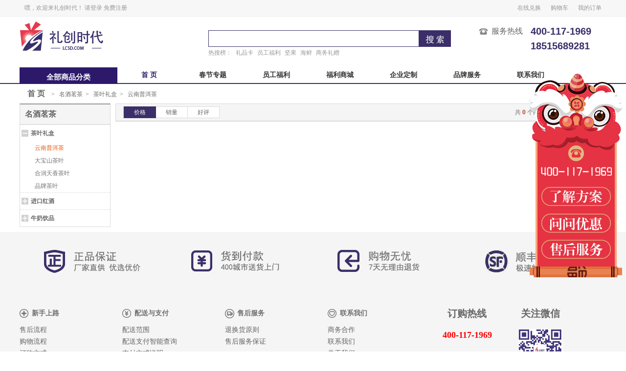

--- FILE ---
content_type: text/html; charset=utf-8
request_url: https://360lic.com/category.php?id=715
body_size: 8185
content:
<!DOCTYPE html PUBLIC "-//W3C//DTD XHTML 1.0 Transitional//EN" "http://www.w3.org/TR/xhtml1/DTD/xhtml1-transitional.dtd">
<html xmlns="http://www.w3.org/1999/xhtml">
<head>
<meta name="Generator" content="ECSHOP v2.7.3" />
<meta http-equiv="Content-Type" content="text/html; charset=utf-8" />
<meta name="Keywords" content="" />
<meta name="Description" content="" />
<title>云南普洱茶_【礼创时代】</title>
<link rel="shortcut icon" href="favicon.ico" />
<link rel="icon" href="animated_favicon.gif" type="image/gif" />
<link rel="stylesheet" type="text/css" href="themes/shunfeng/common.css" />
<link rel="stylesheet" type="text/css" href="themes/shunfeng/category.css" />
<link href="themes/shunfeng/style.css" rel="stylesheet" type="text/css" />
<script type="text/javascript" src="js/jquery-1.9.1.min.js"></script><script type="text/javascript" src="js/jquery.json.js"></script><script type="text/javascript" src="js/common.js"></script><script type="text/javascript" src="js/global.js"></script><script type="text/javascript" src="js/compare.js"></script></head>
<body>
 
<script type="text/javascript" src="js/jquery.SuperSlide.js"></script><script type="text/javascript" src="js/sf_common.js"></script><script type="text/javascript" src="js/transport.js"></script><script type="text/javascript" src="js/utils.js"></script> 
<div class="topMenu">
	<div class="pW">
    	<ul class="fl topTh">
        	<li id="ECS_MEMBERZONE" class="login">
            	嘿，欢迎来礼创时代！
<a href="user.php">请登录</a>
<a href="user.php?act=register">免费注册</a>
            </li>
        </ul>	
    	<ul class="fr topTh">
                          
            <li class="myOrder">
            	<a href="http://dh.lpdhzx.com/" class="trackref" target="_blank">在线兑换</a>
            </li>
              
            <li class="myOrder">
            	<a href="flow.php" class="trackref" target="_blank">购物车</a>
            </li>
              
            <li class="myOrder">
            	<a href="user.php" class="trackref" target="_blank">我的订单</a>
            </li>
                                </ul>
        <span class="clear"></span>
    </div>
</div>
 
<div id="header">
	<div class="header_inner">
    	<div class="logo">
        	<a class="trackref" href="./index.php"><img src="themes/shunfeng/images/logo.png"></a>
        </div>
        <script type="text/javascript">
    
    <!--
    function checkSearchForm()
    {
        if(document.getElementById('keyword').value)
        {
            return true;
        }
        else
        {
            alert("请输入搜索关键词！");
            return false;
        }
    }
    -->
    
    </script>
        <div class="search">
        	<form name="searchForm" method="get" action="search.php" onSubmit="return checkSearchForm()" >
          		<input type="text" style="color:#999999;" name="keywords" id="keyword" class="text keyword ac_input"  value="" >
          		<input class="submit" type="submit" value="" >
        	</form>
            <div class="search_hot">
            	<a href="search.php?keywords=%E7%83%AD%E6%90%9C%E6%A6%9C%EF%BC%9A">热搜榜：</a><a href="search.php?keywords=%E7%A4%BC%E5%93%81%E5%8D%A1">礼品卡</a><a href="search.php?keywords=%E5%91%98%E5%B7%A5%E7%A6%8F%E5%88%A9">员工福利</a><a href="search.php?keywords=%E5%9D%9A%E6%9E%9C">坚果</a><a href="search.php?keywords=%E6%B5%B7%E9%B2%9C">海鲜</a><a href="search.php?keywords=%E5%95%86%E5%8A%A1%E7%A4%BC%E8%B5%A0">商务礼赠</a>            </div>
        </div>
        <div class="head_tel">
        	<div class="head_tel_title">服务热线</div>
			<div class="head_tel_content">400-117-1969<br>18515689281</div>
        </div>
    </div>
</div>
<script>
var _hmt = _hmt || [];
(function() {
  var hm = document.createElement("script");
  hm.src = "https://hm.baidu.com/hm.js?fc56be2c14b301d0c68129878c239721";
  var s = document.getElementsByTagName("script")[0]; 
  s.parentNode.insertBefore(hm, s);
})();
</script><script type="text/javascript" src="js/sf_category.js"></script> 
<div class="mainNav">
	<div class="navmenu">
	<div id="public_cate" class="categories">
    	<div class="dt">
			<a class="trackref topall">全部商品分类</a>
		</div>
        <div id="allSort" class="dd">
        	<div id="booksort">
            	            	<div class="item">
                	<span class="i-master">
                    	<h3>
							<p class="item-1"></p>
							<a class="trackref" title="春节卡册" target="_blank" href="category.php?id=928">春节卡册</a>
						</h3>
                        <ul class="subCat">
                        	                             
                            <li style=" height:auto; line-height:normal; padding:0px; text-align:left; width:auto">
                            	<a href="category.php?id=929" target="_blank">春节自选卡</a>
                            </li>
                             
                                                         
                            <li style=" height:auto; line-height:normal; padding:0px; text-align:left; width:auto">
                            	<a href="category.php?id=930" target="_blank">春节自选册</a>
                            </li>
                             
                                                    </ul>
						<s></s>
                    </span>
                    <div class="i-cm">
                    	<div class="i-left">
                        	<div class="cat-sort">
                            	                                <dl>
                                	<dt>
										<strong>
											<a class="trackref" href="category.php?id=929" target="_blank">春节自选卡</a>
										</strong>
									</dt>
                                    <dd>
                                    	<a class="trackref" target="_blank" href="category.php?id=932">138型春节自选卡</a><a class="trackref" target="_blank" href="category.php?id=933">198型春节自选卡</a><a class="trackref" target="_blank" href="category.php?id=934">298型春节自选卡</a><a class="trackref" target="_blank" href="category.php?id=935">398型春节自选卡</a><a class="trackref" target="_blank" href="category.php?id=936">598型春节自选卡</a><a class="trackref" target="_blank" href="category.php?id=937">898型春节自选卡</a><a class="trackref" target="_blank" href="category.php?id=938">1198型春节自选卡</a><a class="trackref" target="_blank" href="category.php?id=939">1698型春节自选卡</a><a class="trackref" target="_blank" href="category.php?id=940">2698型春节自选卡</a>                                    </dd>
                                </dl>
                                                                <dl>
                                	<dt>
										<strong>
											<a class="trackref" href="category.php?id=930" target="_blank">春节自选册</a>
										</strong>
									</dt>
                                    <dd>
                                    	<a class="trackref" target="_blank" href="category.php?id=941">298型春节自选册</a><a class="trackref" target="_blank" href="category.php?id=942">398型春节自选册</a><a class="trackref" target="_blank" href="category.php?id=943">598型春节自选册</a><a class="trackref" target="_blank" href="category.php?id=944">898型春节自选册</a><a class="trackref" target="_blank" href="category.php?id=945">1198型春节自选册</a><a class="trackref" target="_blank" href="category.php?id=946">1698型春节自选册</a><a class="trackref" target="_blank" href="category.php?id=947">2698型春节自选册</a>                                    </dd>
                                </dl>
                                                            </div>
                        </div>
                    </div>
                </div>
                            	<div class="item">
                	<span class="i-master">
                    	<h3>
							<p class="item-2"></p>
							<a class="trackref" title="员工福利" target="_blank" href="category.php?id=547">员工福利</a>
						</h3>
                        <ul class="subCat">
                        	                             
                            <li style=" height:auto; line-height:normal; padding:0px; text-align:left; width:auto">
                            	<a href="category.php?id=636" target="_blank">员工福利（40选1）套餐</a>
                            </li>
                             
                                                         
                            <li style=" height:auto; line-height:normal; padding:0px; text-align:left; width:auto">
                            	<a href="category.php?id=619" target="_blank">严选自选卡</a>
                            </li>
                             
                                                    </ul>
						<s></s>
                    </span>
                    <div class="i-cm">
                    	<div class="i-left">
                        	<div class="cat-sort">
                            	                                <dl>
                                	<dt>
										<strong>
											<a class="trackref" href="category.php?id=636" target="_blank">员工福利（40选1）套餐</a>
										</strong>
									</dt>
                                    <dd>
                                    	<a class="trackref" target="_blank" href="category.php?id=638">200型-员工福利自选卡</a><a class="trackref" target="_blank" href="category.php?id=639">300型-员工福利自选卡</a><a class="trackref" target="_blank" href="category.php?id=727">500型-员工福利自选卡</a><a class="trackref" target="_blank" href="category.php?id=735">800型-员工福利自选卡</a>                                    </dd>
                                </dl>
                                                                <dl>
                                	<dt>
										<strong>
											<a class="trackref" href="category.php?id=619" target="_blank">严选自选卡</a>
										</strong>
									</dt>
                                    <dd>
                                    	<a class="trackref" target="_blank" href="category.php?id=918">200型-严选系列礼品卡</a><a class="trackref" target="_blank" href="category.php?id=582">300型-严选系列礼品卡</a><a class="trackref" target="_blank" href="category.php?id=583">500型-严选系列礼品卡</a><a class="trackref" target="_blank" href="category.php?id=584">800型-严选系列礼品卡</a>                                    </dd>
                                </dl>
                                                            </div>
                        </div>
                    </div>
                </div>
                            	<div class="item">
                	<span class="i-master">
                    	<h3>
							<p class="item-3"></p>
							<a class="trackref" title="月饼礼盒" target="_blank" href="category.php?id=874">月饼礼盒</a>
						</h3>
                        <ul class="subCat">
                        	                             
                            <li style=" height:auto; line-height:normal; padding:0px; text-align:left; width:auto">
                            	<a href="category.php?id=758" target="_blank">品牌月饼</a>
                            </li>
                             
                                                         
                            <li style=" height:auto; line-height:normal; padding:0px; text-align:left; width:auto">
                            	<a href="category.php?id=847" target="_blank">哈根达斯月饼券</a>
                            </li>
                             
                                                    </ul>
						<s></s>
                    </span>
                    <div class="i-cm">
                    	<div class="i-left">
                        	<div class="cat-sort">
                            	                                <dl>
                                	<dt>
										<strong>
											<a class="trackref" href="category.php?id=758" target="_blank">品牌月饼</a>
										</strong>
									</dt>
                                    <dd>
                                    	<a class="trackref" target="_blank" href="category.php?id=759">稻香村</a><a class="trackref" target="_blank" href="category.php?id=765">锦华</a><a class="trackref" target="_blank" href="category.php?id=925">良品铺子</a><a class="trackref" target="_blank" href="category.php?id=966">美心</a><a class="trackref" target="_blank" href="category.php?id=967">故宫</a><a class="trackref" target="_blank" href="category.php?id=969">广州酒家</a><a class="trackref" target="_blank" href="category.php?id=975">榴芒一刻</a><a class="trackref" target="_blank" href="category.php?id=1001">元朗荣华</a><a class="trackref" target="_blank" href="category.php?id=1002">云南潘祥记</a><a class="trackref" target="_blank" href="category.php?id=1003">荃盛</a><a class="trackref" target="_blank" href="category.php?id=1004">美荻斯</a><a class="trackref" target="_blank" href="category.php?id=1005">官栈</a>                                    </dd>
                                </dl>
                                                                <dl>
                                	<dt>
										<strong>
											<a class="trackref" href="category.php?id=847" target="_blank">哈根达斯月饼券</a>
										</strong>
									</dt>
                                    <dd>
                                    	<a class="trackref" target="_blank" href="category.php?id=741">318型-哈根达斯礼品券</a>                                    </dd>
                                </dl>
                                                            </div>
                        </div>
                    </div>
                </div>
                            	<div class="item">
                	<span class="i-master">
                    	<h3>
							<p class="item-4"></p>
							<a class="trackref" title="大闸蟹礼券" target="_blank" href="category.php?id=545">大闸蟹礼券</a>
						</h3>
                        <ul class="subCat">
                        	                             
                            <li style=" height:auto; line-height:normal; padding:0px; text-align:left; width:auto">
                            	<a href="category.php?id=553" target="_blank">大闸蟹礼券</a>
                            </li>
                             
                                                         
                            <li style=" height:auto; line-height:normal; padding:0px; text-align:left; width:auto">
                            	<a href="category.php?id=784" target="_blank">大闸蟹礼盒</a>
                            </li>
                             
                                                    </ul>
						<s></s>
                    </span>
                    <div class="i-cm">
                    	<div class="i-left">
                        	<div class="cat-sort">
                            	                                <dl>
                                	<dt>
										<strong>
											<a class="trackref" href="category.php?id=553" target="_blank">大闸蟹礼券</a>
										</strong>
									</dt>
                                    <dd>
                                    	<a class="trackref" target="_blank" href="category.php?id=599">298型蟹券</a><a class="trackref" target="_blank" href="category.php?id=602">398型蟹券</a><a class="trackref" target="_blank" href="category.php?id=601">518型蟹券</a><a class="trackref" target="_blank" href="category.php?id=603">538型蟹券</a><a class="trackref" target="_blank" href="category.php?id=605">598型蟹券</a><a class="trackref" target="_blank" href="category.php?id=607">698型蟹券</a><a class="trackref" target="_blank" href="category.php?id=609">898型蟹券</a>                                    </dd>
                                </dl>
                                                                <dl>
                                	<dt>
										<strong>
											<a class="trackref" href="category.php?id=784" target="_blank">大闸蟹礼盒</a>
										</strong>
									</dt>
                                    <dd>
                                    	<a class="trackref" target="_blank" href="category.php?id=785">298型礼盒</a><a class="trackref" target="_blank" href="category.php?id=786">398型礼盒</a><a class="trackref" target="_blank" href="category.php?id=794">518型礼盒</a><a class="trackref" target="_blank" href="category.php?id=787">538型礼盒</a><a class="trackref" target="_blank" href="category.php?id=788">598型礼盒</a><a class="trackref" target="_blank" href="category.php?id=789">698型礼盒</a><a class="trackref" target="_blank" href="category.php?id=790">898型礼盒</a>                                    </dd>
                                </dl>
                                                            </div>
                        </div>
                    </div>
                </div>
                            	<div class="item">
                	<span class="i-master">
                    	<h3>
							<p class="item-5"></p>
							<a class="trackref" title="国产海鲜" target="_blank" href="category.php?id=830">国产海鲜</a>
						</h3>
                        <ul class="subCat">
                        	                             
                            <li style=" height:auto; line-height:normal; padding:0px; text-align:left; width:auto">
                            	<a href="category.php?id=831" target="_blank">海鲜礼券</a>
                            </li>
                             
                                                         
                            <li style=" height:auto; line-height:normal; padding:0px; text-align:left; width:auto">
                            	<a href="category.php?id=832" target="_blank">海鲜礼包</a>
                            </li>
                             
                                                    </ul>
						<s></s>
                    </span>
                    <div class="i-cm">
                    	<div class="i-left">
                        	<div class="cat-sort">
                            	                                <dl>
                                	<dt>
										<strong>
											<a class="trackref" href="category.php?id=831" target="_blank">海鲜礼券</a>
										</strong>
									</dt>
                                    <dd>
                                    	<a class="trackref" target="_blank" href="category.php?id=833">298型-甄选海鲜</a><a class="trackref" target="_blank" href="category.php?id=834">398型-甄选海鲜</a><a class="trackref" target="_blank" href="category.php?id=835">598型-甄选海鲜</a><a class="trackref" target="_blank" href="category.php?id=836">898型-甄选海鲜</a><a class="trackref" target="_blank" href="category.php?id=837">1198型-甄选海鲜</a><a class="trackref" target="_blank" href="category.php?id=838">1698型-甄选海鲜</a><a class="trackref" target="_blank" href="category.php?id=839">2698型-甄选海鲜</a>                                    </dd>
                                </dl>
                                                                <dl>
                                	<dt>
										<strong>
											<a class="trackref" href="category.php?id=832" target="_blank">海鲜礼包</a>
										</strong>
									</dt>
                                    <dd>
                                    	<a class="trackref" target="_blank" href="category.php?id=983">鲜到鲜得</a><a class="trackref" target="_blank" href="category.php?id=984">淘鲜拾光</a><a class="trackref" target="_blank" href="category.php?id=985">海水来了</a><a class="trackref" target="_blank" href="category.php?id=986">中垦优选</a>                                    </dd>
                                </dl>
                                                            </div>
                        </div>
                    </div>
                </div>
                            	<div class="item">
                	<span class="i-master">
                    	<h3>
							<p class="item-6"></p>
							<a class="trackref" title="坚果礼包" target="_blank" href="category.php?id=546">坚果礼包</a>
						</h3>
                        <ul class="subCat">
                        	                             
                            <li style=" height:auto; line-height:normal; padding:0px; text-align:left; width:auto">
                            	<a href="category.php?id=680" target="_blank">品牌坚果</a>
                            </li>
                             
                                                         
                            <li style=" height:auto; line-height:normal; padding:0px; text-align:left; width:auto">
                            	<a href="category.php?id=992" target="_blank">零食礼包</a>
                            </li>
                             
                                                         
                            <li style=" height:auto; line-height:normal; padding:0px; text-align:left; width:auto">
                            	<a href="category.php?id=993" target="_blank">糕点礼盒</a>
                            </li>
                             
                                                    </ul>
						<s></s>
                    </span>
                    <div class="i-cm">
                    	<div class="i-left">
                        	<div class="cat-sort">
                            	                                <dl>
                                	<dt>
										<strong>
											<a class="trackref" href="category.php?id=680" target="_blank">品牌坚果</a>
										</strong>
									</dt>
                                    <dd>
                                    	<a class="trackref" target="_blank" href="category.php?id=681">稻香村干果</a><a class="trackref" target="_blank" href="category.php?id=683">来伊份</a><a class="trackref" target="_blank" href="category.php?id=686">良品铺子</a><a class="trackref" target="_blank" href="category.php?id=689">三只松鼠</a><a class="trackref" target="_blank" href="category.php?id=690">臻味</a><a class="trackref" target="_blank" href="category.php?id=691">美荻斯</a><a class="trackref" target="_blank" href="category.php?id=736">鲜品屋</a><a class="trackref" target="_blank" href="category.php?id=737">百草味</a><a class="trackref" target="_blank" href="category.php?id=952">洽洽</a><a class="trackref" target="_blank" href="category.php?id=989">沃隆</a><a class="trackref" target="_blank" href="category.php?id=991">故宫</a>                                    </dd>
                                </dl>
                                                                <dl>
                                	<dt>
										<strong>
											<a class="trackref" href="category.php?id=992" target="_blank">零食礼包</a>
										</strong>
									</dt>
                                    <dd>
                                    	<a class="trackref" target="_blank" href="category.php?id=994">旺旺礼包</a><a class="trackref" target="_blank" href="category.php?id=995">好丽友</a><a class="trackref" target="_blank" href="category.php?id=996">礼魔方</a><a class="trackref" target="_blank" href="category.php?id=999">徐福记</a>                                    </dd>
                                </dl>
                                                                <dl>
                                	<dt>
										<strong>
											<a class="trackref" href="category.php?id=993" target="_blank">糕点礼盒</a>
										</strong>
									</dt>
                                    <dd>
                                    	<a class="trackref" target="_blank" href="category.php?id=997">十月初五</a><a class="trackref" target="_blank" href="category.php?id=998">锦华</a>                                    </dd>
                                </dl>
                                                            </div>
                        </div>
                    </div>
                </div>
                            	<div class="item">
                	<span class="i-master">
                    	<h3>
							<p class="item-7"></p>
							<a class="trackref" title="生鲜熟食" target="_blank" href="category.php?id=278">生鲜熟食</a>
						</h3>
                        <ul class="subCat">
                        	                             
                            <li style=" height:auto; line-height:normal; padding:0px; text-align:left; width:auto">
                            	<a href="category.php?id=645" target="_blank">熟食礼包</a>
                            </li>
                             
                                                         
                            <li style=" height:auto; line-height:normal; padding:0px; text-align:left; width:auto">
                            	<a href="category.php?id=650" target="_blank">生鲜礼包</a>
                            </li>
                             
                                                         
                            <li style=" height:auto; line-height:normal; padding:0px; text-align:left; width:auto">
                            	<a href="category.php?id=662" target="_blank">蔬菜宅配卡</a>
                            </li>
                             
                                                    </ul>
						<s></s>
                    </span>
                    <div class="i-cm">
                    	<div class="i-left">
                        	<div class="cat-sort">
                            	                                <dl>
                                	<dt>
										<strong>
											<a class="trackref" href="category.php?id=645" target="_blank">熟食礼包</a>
										</strong>
									</dt>
                                    <dd>
                                    	<a class="trackref" target="_blank" href="category.php?id=646">荷美尔熟食礼盒</a><a class="trackref" target="_blank" href="category.php?id=647">御之满熟食</a><a class="trackref" target="_blank" href="category.php?id=648">天福号礼盒</a><a class="trackref" target="_blank" href="category.php?id=649">老字号熟食</a>                                    </dd>
                                </dl>
                                                                <dl>
                                	<dt>
										<strong>
											<a class="trackref" href="category.php?id=650" target="_blank">生鲜礼包</a>
										</strong>
									</dt>
                                    <dd>
                                    	<a class="trackref" target="_blank" href="category.php?id=651">牛排礼盒</a><a class="trackref" target="_blank" href="category.php?id=652">时尚牛排猪肉礼盒</a><a class="trackref" target="_blank" href="category.php?id=653">精选牛羊肉</a><a class="trackref" target="_blank" href="category.php?id=654">山东特产</a><a class="trackref" target="_blank" href="category.php?id=655">散养柴鸡蛋</a>                                    </dd>
                                </dl>
                                                                <dl>
                                	<dt>
										<strong>
											<a class="trackref" href="category.php?id=662" target="_blank">蔬菜宅配卡</a>
										</strong>
									</dt>
                                    <dd>
                                    	<a class="trackref" target="_blank" href="category.php?id=663">198型-特色蔬菜</a><a class="trackref" target="_blank" href="category.php?id=664">298型-特色蔬菜</a><a class="trackref" target="_blank" href="category.php?id=665">398型-特色蔬菜</a><a class="trackref" target="_blank" href="category.php?id=666">198型-鲜菌礼盒</a><a class="trackref" target="_blank" href="category.php?id=667">298型-鲜菌礼盒</a>                                    </dd>
                                </dl>
                                                            </div>
                        </div>
                    </div>
                </div>
                            	<div class="item">
                	<span class="i-master">
                    	<h3>
							<p class="item-8"></p>
							<a class="trackref" title="粮油副食" target="_blank" href="category.php?id=290">粮油副食</a>
						</h3>
                        <ul class="subCat">
                        	                             
                            <li style=" height:auto; line-height:normal; padding:0px; text-align:left; width:auto">
                            	<a href="category.php?id=668" target="_blank">进口橄榄油</a>
                            </li>
                             
                                                         
                            <li style=" height:auto; line-height:normal; padding:0px; text-align:left; width:auto">
                            	<a href="category.php?id=674" target="_blank">五谷杂粮</a>
                            </li>
                             
                                                         
                            <li style=" height:auto; line-height:normal; padding:0px; text-align:left; width:auto">
                            	<a href="category.php?id=679" target="_blank">食用油礼盒</a>
                            </li>
                             
                                                         
                                                    </ul>
						<s></s>
                    </span>
                    <div class="i-cm">
                    	<div class="i-left">
                        	<div class="cat-sort">
                            	                                <dl>
                                	<dt>
										<strong>
											<a class="trackref" href="category.php?id=668" target="_blank">进口橄榄油</a>
										</strong>
									</dt>
                                    <dd>
                                    	<a class="trackref" target="_blank" href="category.php?id=669">赛瑞娜橄榄油</a><a class="trackref" target="_blank" href="category.php?id=670">欧亚凯地橄榄油</a><a class="trackref" target="_blank" href="category.php?id=671">希腊橄榄油</a><a class="trackref" target="_blank" href="category.php?id=672">山茶油</a><a class="trackref" target="_blank" href="category.php?id=673">西班牙橄榄油</a><a class="trackref" target="_blank" href="category.php?id=728">欧丽薇兰橄榄油</a>                                    </dd>
                                </dl>
                                                                <dl>
                                	<dt>
										<strong>
											<a class="trackref" href="category.php?id=674" target="_blank">五谷杂粮</a>
										</strong>
									</dt>
                                    <dd>
                                    	<a class="trackref" target="_blank" href="category.php?id=675">大米礼盒</a><a class="trackref" target="_blank" href="category.php?id=676">石磨面粉</a><a class="trackref" target="_blank" href="category.php?id=677">五谷养生粥米</a><a class="trackref" target="_blank" href="category.php?id=678">精品杂粮组合</a>                                    </dd>
                                </dl>
                                                                <dl>
                                	<dt>
										<strong>
											<a class="trackref" href="category.php?id=679" target="_blank">食用油礼盒</a>
										</strong>
									</dt>
                                    <dd>
                                    	<a class="trackref" target="_blank" href="category.php?id=796">鲁花-5S压榨一级花生油礼盒</a><a class="trackref" target="_blank" href="category.php?id=797">团圆家庭幸福礼盒</a><a class="trackref" target="_blank" href="category.php?id=798">营养油时尚礼盒</a><a class="trackref" target="_blank" href="category.php?id=799">古典风情营养油礼盒</a><a class="trackref" target="_blank" href="category.php?id=800">长寿花-金胚玉米油</a><a class="trackref" target="_blank" href="category.php?id=801">福临门-天天五谷调和油</a>                                    </dd>
                                </dl>
                                                                <dl>
                                	<dt>
										<strong>
											<a class="trackref" href="category.php?id=977" target="_blank">粮油礼包</a>
										</strong>
									</dt>
                                    <dd>
                                    	<a class="trackref" target="_blank" href="category.php?id=978">杂粮礼盒</a><a class="trackref" target="_blank" href="category.php?id=979">金龙鱼大礼包</a><a class="trackref" target="_blank" href="category.php?id=980">家宴通用大礼包</a>                                    </dd>
                                </dl>
                                                            </div>
                        </div>
                    </div>
                </div>
                            	<div class="item">
                	<span class="i-master">
                    	<h3>
							<p class="item-9"></p>
							<a class="trackref" title="名酒茗茶" target="_blank" href="category.php?id=292">名酒茗茶</a>
						</h3>
                        <ul class="subCat">
                        	                             
                            <li style=" height:auto; line-height:normal; padding:0px; text-align:left; width:auto">
                            	<a href="category.php?id=709" target="_blank">进口红酒</a>
                            </li>
                             
                                                         
                            <li style=" height:auto; line-height:normal; padding:0px; text-align:left; width:auto">
                            	<a href="category.php?id=713" target="_blank">茶叶礼盒</a>
                            </li>
                             
                                                         
                            <li style=" height:auto; line-height:normal; padding:0px; text-align:left; width:auto">
                            	<a href="category.php?id=719" target="_blank">牛奶饮品</a>
                            </li>
                             
                                                    </ul>
						<s></s>
                    </span>
                    <div class="i-cm">
                    	<div class="i-left">
                        	<div class="cat-sort">
                            	                                <dl>
                                	<dt>
										<strong>
											<a class="trackref" href="category.php?id=709" target="_blank">进口红酒</a>
										</strong>
									</dt>
                                    <dd>
                                    	<a class="trackref" target="_blank" href="category.php?id=710">法国白兰地</a><a class="trackref" target="_blank" href="category.php?id=711">法国进口红酒</a><a class="trackref" target="_blank" href="category.php?id=712">西班牙进口红酒</a>                                    </dd>
                                </dl>
                                                                <dl>
                                	<dt>
										<strong>
											<a class="trackref" href="category.php?id=713" target="_blank">茶叶礼盒</a>
										</strong>
									</dt>
                                    <dd>
                                    	<a class="trackref" target="_blank" href="category.php?id=715">云南普洱茶</a><a class="trackref" target="_blank" href="category.php?id=716">大宝山茶叶</a><a class="trackref" target="_blank" href="category.php?id=717">合润天香茶叶</a><a class="trackref" target="_blank" href="category.php?id=718">品牌茶叶</a>                                    </dd>
                                </dl>
                                                                <dl>
                                	<dt>
										<strong>
											<a class="trackref" href="category.php?id=719" target="_blank">牛奶饮品</a>
										</strong>
									</dt>
                                    <dd>
                                    	<a class="trackref" target="_blank" href="category.php?id=720">凉茶饮品</a><a class="trackref" target="_blank" href="category.php?id=721">三元牛奶</a><a class="trackref" target="_blank" href="category.php?id=828">王老吉凉茶310ml*12罐礼盒装</a>                                    </dd>
                                </dl>
                                                            </div>
                        </div>
                    </div>
                </div>
                            	<div class="item">
                	<span class="i-master">
                    	<h3>
							<p class="item-10"></p>
							<a class="trackref" title="居家生活" target="_blank" href="category.php?id=11">居家生活</a>
						</h3>
                        <ul class="subCat">
                        	                             
                            <li style=" height:auto; line-height:normal; padding:0px; text-align:left; width:auto">
                            	<a href="category.php?id=722" target="_blank">箱包皮具</a>
                            </li>
                             
                                                         
                            <li style=" height:auto; line-height:normal; padding:0px; text-align:left; width:auto">
                            	<a href="category.php?id=723" target="_blank">精品家坊</a>
                            </li>
                             
                                                         
                            <li style=" height:auto; line-height:normal; padding:0px; text-align:left; width:auto">
                            	<a href="category.php?id=724" target="_blank">厨具用品</a>
                            </li>
                             
                                                         
                                                         
                                                    </ul>
						<s></s>
                    </span>
                    <div class="i-cm">
                    	<div class="i-left">
                        	<div class="cat-sort">
                            	                                <dl>
                                	<dt>
										<strong>
											<a class="trackref" href="category.php?id=722" target="_blank">箱包皮具</a>
										</strong>
									</dt>
                                    <dd>
                                    	<a class="trackref" target="_blank" href="category.php?id=806">瑞士军刀20寸拉杆箱</a><a class="trackref" target="_blank" href="category.php?id=807">美旅四轮旋转25寸拉杆箱</a><a class="trackref" target="_blank" href="category.php?id=808">新秀丽双肩包-蓝色</a><a class="trackref" target="_blank" href="category.php?id=809">新秀丽双肩背包</a><a class="trackref" target="_blank" href="category.php?id=810">法国大使DELSEY商务电脑背包</a>                                    </dd>
                                </dl>
                                                                <dl>
                                	<dt>
										<strong>
											<a class="trackref" href="category.php?id=723" target="_blank">精品家坊</a>
										</strong>
									</dt>
                                    <dd>
                                    	<a class="trackref" target="_blank" href="category.php?id=811">喜芙妮毯护组合</a><a class="trackref" target="_blank" href="category.php?id=812">博洋家纺博之雅-畅想床上四件套</a><a class="trackref" target="_blank" href="category.php?id=813">博洋幸福伴侣对枕</a><a class="trackref" target="_blank" href="category.php?id=814">恒源祥流金岁月4件套CYTC1106</a><a class="trackref" target="_blank" href="category.php?id=815">Hugo Boss简约系列床上四件套</a>                                    </dd>
                                </dl>
                                                                <dl>
                                	<dt>
										<strong>
											<a class="trackref" href="category.php?id=724" target="_blank">厨具用品</a>
										</strong>
									</dt>
                                    <dd>
                                    	<a class="trackref" target="_blank" href="category.php?id=816">马克西姆红磨坊Moulin Rouge豪</a><a class="trackref" target="_blank" href="category.php?id=817">朵彩28头餐具套装DC-28005J</a><a class="trackref" target="_blank" href="category.php?id=818">碧然德金典滤水壶蓝单芯装</a><a class="trackref" target="_blank" href="category.php?id=819">双立人Passion 深烧锅20cmZW</a>                                    </dd>
                                </dl>
                                                                <dl>
                                	<dt>
										<strong>
											<a class="trackref" href="category.php?id=725" target="_blank">户外装备</a>
										</strong>
									</dt>
                                    <dd>
                                    	<a class="trackref" target="_blank" href="category.php?id=820">纵贯线阳光海域沙滩六件套ST-06</a><a class="trackref" target="_blank" href="category.php?id=821">领路者双人自动帐篷</a><a class="trackref" target="_blank" href="category.php?id=822">领路者保温包</a><a class="trackref" target="_blank" href="category.php?id=823">领路者睡袋套装LZ-1312</a>                                    </dd>
                                </dl>
                                                                <dl>
                                	<dt>
										<strong>
											<a class="trackref" href="category.php?id=726" target="_blank">汽车用品</a>
										</strong>
									</dt>
                                    <dd>
                                    	<a class="trackref" target="_blank" href="category.php?id=824">勃兰匠记车载吸尘器PL-8060</a><a class="trackref" target="_blank" href="category.php?id=825">勃兰匠记15件家用工具组合套装 PL-0</a><a class="trackref" target="_blank" href="category.php?id=826">TCL车载空气净化器TCJ-F16E</a><a class="trackref" target="_blank" href="category.php?id=827">韩国现代行车记录仪CR-811</a>                                    </dd>
                                </dl>
                                                            </div>
                        </div>
                    </div>
                </div>
                            </div>
        </div>
    </div>
    <div class="menu1">
    	<ul>
        	<li><a href="index.php" class="trackref cur">首 页</a></li>
                        <li><a href="http://www.360lic.com/article.php?id=61"  class="trackref ">春节专题</a></li>
                        <li><a href="category.php?id=547"  class="trackref ">员工福利</a></li>
                        <li><a href="article.php?id=100"  class="trackref ">福利商城</a></li>
                        <li><a href="article.php?id=37"  class="trackref ">企业定制</a></li>
                        <li><a href="article.php?id=38"  class="trackref ">品牌服务</a></li>
                        <li><a href="article.php?id=4"  class="trackref ">联系我们 </a></li>
                        <li><a href="category.php?id=898"  class="trackref ">中秋福卡</a></li>
                        <li><a href="category.php?id=909"  class="trackref ">中秋自选册</a></li>
                        <li><a href="category.php?id=830"  class="trackref ">国产海鲜</a></li>
                        <li><a href="category.php?id=641"  class="trackref ">端午自选册</a></li>
                        <li><a href="category.php?id=961"  class="trackref ">东来顺</a></li>
                        <li><a href="category.php?id=965"  class="trackref ">广州酒家</a></li>
                        <li><a href="category.php?id=963"  class="trackref ">榴芒一刻</a></li>
                        <li><a href="category.php?id=957"  class="trackref ">锋味</a></li>
                        <li><a href="category.php?id=876"  class="trackref ">粽子礼盒</a></li>
                        <li><a href="category.php?id=877"  class="trackref ">稻香村</a></li>
                        <li><a href="category.php?id=879"  class="trackref ">故宫</a></li>
                        <li><a href="category.php?id=880"  class="trackref ">锦华</a></li>
                        <li><a href="category.php?id=881"  class="trackref ">良品铺子</a></li>
                        <li><a href="category.php?id=884"  class="trackref ">五芳斋</a></li>
                        <li><a href="category.php?id=885"  class="trackref ">鲜品屋</a></li>
                        <li><a href="category.php?id=886"  class="trackref ">真真老老</a></li>
                        <li><a href="category.php?id=887"  class="trackref ">臻味故宫</a></li>
                        <li><a href="category.php?id=888"  class="trackref ">诸老大</a></li>
                        <li><a href="category.php?id=889"  class="trackref ">粽子礼券</a></li>
                        <li><a href="category.php?id=899"  class="trackref ">中秋自选卡</a></li>
                        <li><a href="category.php?id=619"  class="trackref ">严选自选卡</a></li>
                    </ul>
    </div>
</div>
<script type="text/javascript">
$(function(){
	$('.categories').mouseover(function(){
		$(this).addClass('hover')
	})
	$('.categories').mouseleave(function(){
		$(this).removeClass('hover')
	})
	
	
	$('.item').mouseover(function(){
		$(this).addClass('hover')
	})
	$('.item').mouseleave(function(){
		$(this).removeClass('hover')
	})
})
function deleteCartGoods(rec_id)
{
	Ajax.call('delete_cart_goods.php', 'id='+rec_id, deleteCartGoodsResponse, 'POST', 'JSON');
}
/**
 * 接收返回的信息
 */
function deleteCartGoodsResponse(res)
{
  if (res.error)
  {
    alert(res.err_msg);
  }
  else
  {
      document.getElementById('ECS_CARTINFO').innerHTML = res.content;
	  document.getElementById('ECS_CARTINFO2').innerHTML = res.content;
  }
}
</script>
</div>
<script type="text/javascript" src="js/jquery.lazyload.min.js"></script><div class="linknav">
	<div class="breadcrumb"><strong><a href=".">首 页</a></strong><span>> <a href="category.php?id=292">名酒茗茶</a></span><span>> <a href="category.php?id=713">茶叶礼盒</a></span><span>> <a href="category.php?id=715">云南普洱茶</a></span></div></div>
<div class="content_list">
	<div class="main-box">
    	
         
        
        
<div class="r-filter">
	<div class="f-sort">
    	<div class="sort">
        	<ul>
    			<li class="default shop_price_ASC curr"> <a href="category.php?category=715&display=grid&brand=0&price_min=0&price_max=0&filter_attr=0&page=1&sort=shop_price&order=DESC#goods_list">价格</a> </li>			
    			<li class="default "> <a href="category.php?category=715&display=grid&brand=0&price_min=0&price_max=0&filter_attr=0&page=1&sort=sales_volume&order=DESC#goods_list">销量<i></i></a> </li>
    			<li class="default "> <a href="category.php?category=715&display=grid&brand=0&price_min=0&price_max=0&filter_attr=0&page=1&sort=comments_number&order=ASC#goods_list">好评<i></i></a> </li>
            </ul>
        </div>
        <div class="pagin">
        	<span class="txt">
				<span class="n">1</span>/1			</span>
            <span class="prev"></span> 
            <span class="next"></span>        </div>
        <div class="total">
        	共
			<span>0</span>
			个商品
        </div>
    </div>
</div>
<form action="javascript:void(0)" method="post" name="ECS_FORMBUY" id="ECS_FORMBUY" >
	<div class="p-list">
    	<ul class="list-all">
        	        </ul>
        <span class="clear"></span>
    </div>
</form>
<div class="blank5"></div>
<script type="Text/Javascript" language="JavaScript">
<!--
function selectPage(sel)
{
  sel.form.submit();
}
//-->
</script>
<script type="text/javascript">
window.onload = function()
{
  Compare.init();
  fixpng();
}
var button_compare = '';
var exist = "您已经选择了%s";
var count_limit = "最多只能选择4个商品进行对比";
var goods_type_different = "\"%s\"和已选择商品类型不同无法进行对比";
var compare_no_goods = "您没有选定任何需要比较的商品或者比较的商品数少于 2 个。";
var btn_buy = "购买";
var is_cancel = "取消";
var select_spe = "请选择商品属性";
</script>
<script type="text/javascript">
	$(function(){
		$('ul.list-all li').mouseover(function(){
			$(this).addClass('curr')
		})
		$('ul.list-all li').mouseleave(function(){
			$(this).removeClass('curr')
		})
	})
</script>        <?php if (!defined(‘IN_ECS’)) {die(‘Hacking attempt’);} ?>
<form name="selectPageForm" action="/category.php" method="get">
	<div class="pages">
    	        
                    </div>
</form>
<script type="Text/Javascript" language="JavaScript">
<!--
function selectPage(sel)
{
  sel.form.submit();
}
//-->
</script>
                
    </div>
    <div class="left-box">
    	<div id="cateall" class="catlist">
        	<div class="ct">
            	<h2>名酒茗茶</h2>
            </div>
            <div class="cm">
            	                                                 
            	<div class="catitem curr">
                	<h3>
						<b></b>
						茶叶礼盒					</h3>
                    <ul>
                    	                    	<li>
                        	<a title="云南普洱茶" href="category.php?id=715"  class="cur">云南普洱茶</a> 
                        </li>
                                            	<li>
                        	<a title="大宝山茶叶" href="category.php?id=716" >大宝山茶叶</a> 
                        </li>
                                            	<li>
                        	<a title="合润天香茶叶" href="category.php?id=717" >合润天香茶叶</a> 
                        </li>
                                            	<li>
                        	<a title="品牌茶叶" href="category.php?id=718" >品牌茶叶</a> 
                        </li>
                                            </ul>
                </div>
                                                                                
                                                <div class="catitem">
                	<h3>
						<b></b>
						<a href="category.php?id=709">进口红酒</a>
					</h3>
                    <ul>
                    	                    	<li>
                        	<a title="法国白兰地" href="category.php?id=710" >法国白兰地</a> 
                        </li>
                                            	<li>
                        	<a title="法国进口红酒" href="category.php?id=711" >法国进口红酒</a> 
                        </li>
                                            	<li>
                        	<a title="西班牙进口红酒" href="category.php?id=712" >西班牙进口红酒</a> 
                        </li>
                                            </ul>
                </div>
                                                                                                <div class="catitem">
                	<h3>
						<b></b>
						<a href="category.php?id=719">牛奶饮品</a>
					</h3>
                    <ul>
                    	                    	<li>
                        	<a title="凉茶饮品" href="category.php?id=720" >凉茶饮品</a> 
                        </li>
                                            	<li>
                        	<a title="三元牛奶" href="category.php?id=721" >三元牛奶</a> 
                        </li>
                                            	<li>
                        	<a title="王老吉凉茶310ml*12罐礼盒装" href="category.php?id=828" >王老吉凉茶310ml*12罐礼盒装</a> 
                        </li>
                                            </ul>
                </div>
                                 
            </div>
        </div>
        
         
		
    </div>
    <span class="clear"></span>
</div>
<div id="footer">
	<div class="footer_zd">
	<ul>
    	<li class="quanqiu">
			<a target="_blank" href="#"></a>
		</li>
        <li class="chandi">
			<a target="_blank" href="#"></a>
		</li>
        <li class="qcll">
			<a target="_blank" href="#"></a>
		</li>
        <li class="sfzd">
			<a target="_blank" href="#"></a>
		</li>
    </ul>
</div>
<div class="foot">
	<div class="pageFooter">
                <div class="right">
        	             
            <ul>
            	<li class="title">新手上路 </li>
                                <li><a href="article.php?id=9" title="售后流程">售后流程</a></li>
                                <li><a href="article.php?id=10" title="购物流程">购物流程</a></li>
                                <li><a href="article.php?id=11" title="订购方式">订购方式</a></li>
                            </ul>
                                     
            <ul>
            	<li class="title">配送与支付 </li>
                                <li><a href="article.php?id=15" title="配送范围">配送范围</a></li>
                                <li><a href="article.php?id=16" title="配送支付智能查询 ">配送支付智能查询</a></li>
                                <li><a href="article.php?id=17" title="支付方式说明">支付方式说明</a></li>
                            </ul>
                                     
            <ul>
            	<li class="title">售后服务</li>
                                <li><a href="article.php?id=21" title="退换货原则">退换货原则</a></li>
                                <li><a href="article.php?id=22" title="售后服务保证 ">售后服务保证</a></li>
                            </ul>
                                     
            <ul>
            	<li class="title">联系我们</li>
                                <li><a href="article.php?id=3" title="商务合作">商务合作</a></li>
                                <li><a href="article.php?id=4" title="联系我们">联系我们</a></li>
                                <li><a href="article.php?id=5" title="关于我们">关于我们</a></li>
                            </ul>
                                </div>
                <div class="left">
            <ul class="f_wx">
            	<li>订购热线</li>
				<li>
					<span>400-117-1969</span>
				</li>
            </ul>
            <ul class="f_wx">
            	<li>关注微信</li>
				<li>
					<span><img src="themes/shunfeng/images/erweima.jpg" width="90" height="90"></span>
				</li>
            </ul>
        </div>
    </div>
</div>
<div align="center">
	<div class="bottom_kx">
		<img src="themes/shunfeng/images/bottom_tel.png">客服热线:400-117-1969（周一至周日9∶00-17∶00）
	</div>
	公司地址：北京市丰台区南三环西路16号搜宝商务中心
	<br>Copyright © 2007-2015 360lic.com All Rights Reserved. <a href="https://beian.miit.gov.cn" target="_blank">京ICP备17044229号-1</a> 
	<br>北京礼创时代科技有限公司 版权所有 并保留所有权利	
</div>
<img id="flyBuy"/>
<script language="javascript">
function remove(id, url)
{
if (document.getCookie("compareItems") != null)
{
    var obj = document.getCookie("compareItems").parseJSON();
    delete obj[id];
    var date = new Date();
    date.setTime(date.getTime() + 99999999);
    document.setCookie("compareItems", obj.toJSONString());
}
}
var compare_no_goods = "您没有选定任何需要比较的商品或者比较的商品数少于 2 个。";
var btn_buy = "购买";
var is_cancel = "取消";
var select_spe = "请选择商品属性";
var process_request = "正在处理您的请求...";
</script>
  
</div>
</body>
</html>


--- FILE ---
content_type: text/css
request_url: https://360lic.com/themes/shunfeng/common.css
body_size: 4928
content:
/* 全局样式 */
.clear{clear:both;}
.overflow{overflow:hidden}
.overflow_x{overflow_y:auto;overflow_x:hidden}
.overflow_y{overflow_x:auto;overflow_y:hidden}
.clearfix:after{content:".";display:block;height:0;clear:both;visibility:hidden;}
.clearfix{display:inline-block;zoom:1}
.clearfix{display:block;}
* html .clearfix{height:1%;}
.left{float:left}.right{float:right}.relative{position:relative}.absolute{position:absolute}.cursor{cursor:pointer;}
.search_h1{height:0px; overflow:hidden; font-size:0}
.zi1{z-index:1}.zi2{z-index:2}
.tal{text-align:left}.tar{text-align:right}.tac{text-align:center}
.dpn{display:none}.dpb{display:block}.dpib{display:inline-block}.dpi{display:inline}.wa{width:auto;}

/*bg*/
.bg1{}
.bj2{;}
.bj3{background:url(../images/new_head/bj1.gif) repeat-x left -44px;}

/*font*/
.f33{color:#333}.f66{color:#666}.f00{color:#000}.fff{color:#fff}.f99{color:#999}.ff6{color:#ff6600}.fa0{color:#a00000}.fbc{color:#bcbcbc}.f003{color:#0033cc}.f046{color:#046416}.f337{color:#337700}.f06{color:#0066CC}.ff0{color:#ff0000}
.f14{ font-size:14px;}.f16{ font-size:16px;}.fb{ font-weight:bold;}.f20{ font-size:20px}
.fyh{ font-family:"\5FAE\8F6F\96C5\9ED1"/*微软雅黑*/}
.fsum {font-family: tahoma,arial,Helvetica,"\5B8B\4F53",sans-serif;}.farial{font-family: arial,verdana;}
.lh18{line-height:18px}.lh20{line-height:20px}.delete_price{text-decoration: line-through;}
.ignore_price{text-decoration: line-through; font-size:12px; color:#666666; margin-left:5px;}

/*border*/
.bd_dc{border:1px solid #dcdcdc;}

/*框架*/
.w100w{ width:100%;}
.w990{ width:990px; margin:0 auto}

/*容积*/
.w190{width:190px}
.w240{width:240px}
.w540{width:540px}
.w556{width:556px}
.w740{width:740px}
.w790{ width:790px}
.w800{width:800px}
.h240{height:240px}

/*距离*/
.prl2{ padding:0 2px}
.pt5{ padding-top:5px;}.pr5{ padding-right:5px;}.pb5{padding-bottom:5px;}.p5{padding:5px;}.pl5{padding-left:5px;}
.pt10{ padding-top:10px;}.pr10{ padding-right:10px;}.pb10{padding-bottom:10px;}.pl10{padding-left:10px;}.p10{padding:10px;}
.pt20{ padding-top:20px;}.pr20{ padding-right:20px;}.pb20{padding-bottom:20px;}.pl20{padding-left:20px;}.p20{padding:20px;}
.pt30{ padding-top:30px;}.pr30{ padding-right:30px;}.pb30{padding-bottom:30px;}.pl30{padding-left:30px;}.p30{padding:30px;}
.pt40{ padding-top:40px;}.pr40{ padding-right:40px;}.pb40{padding-bottom:40px;}.pl40{padding-left:40px;}.p40{padding:40px;}
.ml3{margin-left:3px}.mt5{ margin-top:5px;}.mr5{ margin-right:5px;}.mb5{ margin-bottom:5px;}.ml5{ margin-left:5px;}.m5{ margin:5px;}
.mt10{ margin-top:10px;}.mr10{ margin-right:10px;}.mb10{ margin-bottom:10px;}.ml10{ margin-left:10px;}.m10{ margin:10px;}
.mt20{ margin-top:20px;}.mr20{ margin-right:20px;}.mb20{ margin-bottom:20px;}.ml20{ margin-left:20px;}.m20{ margin:20px;}

/*层的模型*/
.gy_box{ position:absolute; display:block;/*width:86px; width:101px;*/  padding:0 2px 2px 0; }
.gy_box em{border:2px solid #a00000; display:block;  /*width:83px;*/ background-color:#fff; line-height:18px; font-size:12px; padding-bottom:2px}
.gy_box em i{ display:block; margin:3px 5px;}
.gy_box em i a{display:block;width:60px;padding: 0 6px}
.gy_box em i a:hover{background-color:#A10101;color:#fff;}
.gy_box i.bj{ height:3px; margin:0px; padding:0px; position:absolute; line-height:500px; overflow:hidden; width:82px; top:0px; left:0px;background-color:#DFDFDF;border:solid #a00000; border-width:0 2px;}


/*登陆、注册、导航 开始*/
.shop_top{ height:25px;width:990px; margin:0 auto;color:#000;}
.shop_top .shop_top_left,
.shop_top_left a,
.shop_top_left span{ float:left;}
.shop_top_left a,
.shop_top_left span{ margin-top:5px;}
.shop_top_left a.link_img{ margin-top:2px;width:101px;height:19px;line-height:500px;overflow:hidden}

.shop_top .shop_top_right{ float:right; display:block; color:#D1D1D1; height:25px;}
.shop_top .shop_top_right dl{ display:inline; float:left;padding:0px 3px;height:19px;margin:3px 0px 0px 0px; line-height:20px;
background:url(../images/new_head/head_foot_bj.png) no-repeat right 4px}
.shop_top .shop_top_right dl dt a{ padding:1px 5px; border:#F0F0F0 solid; border-width:1px 1px 0px 1px; float:left;height:16px; line-height:16px;}
.shop_top .shop_top_right dl dt a.shop_top_droplist{ padding-right:14px; background:url(../images/new_head/head_foot_bj.png) no-repeat -432px -127px; margin-right:1px}
.shop_top .shop_top_right dl dt a.shop_top_droplist_hover{ padding-right:14px; background-color:#fff; background-position:-432px -301px;border:#a00000 solid; border-width:1px 1px 0px 1px;}
.shop_top .shop_top_right dl dd{ z-index:9999; position:absolute; background:#FFF; padding:0; border:#a00000 solid; border-width:0px 1px 1px 1px;width:70px; line-height:1.5em; top:20px; padding-top:3px; clear:both; display:none;}
.shop_top .shop_top_right dl dt a.mycart{background:url(../images/new_head/head_foot_bj.png) no-repeat left -304px; padding-left:20px; color:#a00000; margin-left:5px}
.sales02 img{ border:1px solid #ccc}

/*logo、search*/
.ls{height:71px;position:relative;width:990px; margin:0 auto 14px; }
.ls .logo{ float:left; margin:6px 0 0 11px }
/*search*/
.top-search{height:70px;width:500px;position:absolute;top:15px;right:59px;}
.top-search li{width:50px;height:20px;line-height:20px;text-align:center;float:left;color:#fff;cursor:pointer; margin:0 0 0 10px; position:relative; top:2px;}
.top-search li a{ color:#666;}
.top-search li.s{background:url(../images/new_head/head_foot_bj.png) no-repeat -121px -133px;}
.top-search .top-search-box{width:500px;height:35px;background:url(../images/new_head/head_foot_bj.png) no-repeat left -23px;}
.search_goods{ background:url(../images/new_head/head_foot_bj.png) no-repeat 3px -233px;}
.search_shop{ background:url(../images/new_head/head_foot_bj.png) no-repeat 3px -194px;}
.top-search .in{position:absolute;top:29px;left:7px;height:19px;width:388px;border:1px #fff solid; padding:0 2px;line-height:19px;font-size:14px;color:#000}
.top-search .ok{position:absolute;top:25px;right:5px;height:26px;width:91px;border:none;line-height:28px;background:url(../images/new_head/head_foot_bj.png) no-repeat left -133px;cursor:pointer;}

.ls .text1 {line-height: 18px; position: absolute;right:0;top: 37px; line-height:16px}

/*nav*/
.gy_nav{ height:43px;width:990px; margin:0 auto; position:relative; font-size:14px;z-index:3 }
.gy_nav ul{position:absolute;top:0px;left:0px;}
.gy_nav ul.ul1{ width:694px;}
.gy_nav ul li{ float:left; padding:0 10px; height:33px; line-height:33px; display:inline;position:relative}
.gy_nav ul li a{color:#fff}
/*.gy_nav ul li.on a{color:#333}*/
.gy_nav ul li.on a{color:#404040; text-decoration:none}
.gy_nav ul li.on a,.gy_nav ul li.on a:hover{color:#404040; text-decoration:none}

.gy_nav ul li.bj{ width:9px; padding:0; margin:0 32px;  background:url(../images/new_head/head_foot_bj.png) no-repeat -96px -133px;text-indent:-100000px;}
.gy_nav ul.ul2 li.bj{ background-position:-109px -133px;margin: 0 8px 0 11px;}
.gy_nav ul li.on{ background-color:#fff;color:#404040;font-weight:bold}
.gy_nav ul.ul1 li.ztg{ background:url(../images/new_head/head_foot_bj.png) no-repeat -292px -276px; line-height:36px; width:73px; position:absolute; right:14px;/*.gy_nav ul.ul1*/  }
.gy_nav ul.ul1 li.ztg a.link1{color:#fff}
.gy_nav ul.ul1 .gy_box{left:-8px;top:33px; }
.gy_nav ul.ul1 .gy_box em{border-top:0px;}
.gy_nav ul.ul1 .gy_box em a{color: #666; font-weight:400;}
.gy_nav ul.ul1 .gy_box em a:hover{color: #fff; text-decoration:none}
.gy_nav ul.ul2{ left:732px;}
.gy_nav ul.ul2 li i.hot{position:absolute; display:block; width:13px; height:13px; top:1px; right:-3px; background:url(../images/new_head/head_foot_bj.png) no-repeat -214px 0}

/*导航层*/
.gy_nav ul.ul1 li i.jt{width:7px;height:4px; background:url(../images/new_head/head_foot_bj.png) no-repeat -354px 0;position:absolute;display:block;right:0;top:15px;overflow:hidden; cursor:pointer}

/*帮助*/
.links{margin:0 auto;height:150px;width:950px; padding-top:33px}
.links ul{width:950px;height:150px;margin:0 auto;}
.links li{width:170px;float:left;  padding:0 0 0 35px; margin:0 30px 0 0; display:inline;background:url(../images/new_head/head_foot_bj.png) no-repeat left -428px;}
.links li.secure{}
.links li.new{ background-position:-103px -333px}
.links li.hotline{background-position:-36px -397px}
.links li.host{background-position:-68px -367px}
.links li h3{width:170px;border-bottom:1px #E2E2E2 solid;}
.links li p{line-height:23px;}

/*footer start*/
.footer{text-align:center;line-height:23px;width:950px;margin:20px auto 0;}
.bottom-pop{display:inline-block;position:relative;cursor:pointer;color:#333333;}
#bottom-pop-box{ position:absolute; bottom:15px; left:-175px; float:left}
#bottom-pop-box em{border:2px #DF6564 solid; border-top:7px #DF6564 solid; background-color:#fff; width:400px; padding-top:5px; padding-bottom:5px;height:115px; display:block}
#bottom-pop-box em i{ height:23px; line-height:23px; width:67px; display:block; float:left; margin-left:10px; display:inline; text-align:left;}
i.bottom-pop-horn{ width:13px; height:12px; background:url(../images/new_head/head_foot_bj.png) no-repeat -354px -133px ; font-size:0px; line-height:12px; overflow:hidden; margin:0 auto; display:block;}
/*footer end*/

/*thickbox*/
#TB_window {font: 12px Arial, Helvetica, sans-serif;color: #333333;}
#TB_secondLine {font: 10px Arial, Helvetica, sans-serif;color:#666666;}
#TB_window a:link {color: #666666;}
#TB_window a:visited {color: #666666;}
#TB_window a:hover {color: #000;}
#TB_window a:active {color: #666666;}
#TB_window a:focus{color: #666666;}
#TB_overlay {position: fixed;z-index:100;top: 0px;left: 0px;height:100%;width:100%;}
.TB_overlayMacFFBGHack {}
.TB_overlayBG {background-color:#000;filter:alpha(opacity=20);-moz-opacity: 0.50;opacity: 0.20;}
* html #TB_overlay { /* ie6 hack */position: absolute;height: expression(document.body.scrollHeight > document.body.offsetHeight ? document.body.scrollHeight : document.body.offsetHeight + 'px');}
#TB_window {position: fixed;background: #ffffff;z-index: 102;color:#000000;display:none;border: 3px solid #D3D3D3;text-align:left;top:50%;left:50%;z-index:9999;}
* html #TB_window { /* ie6 hack */position: absolute;margin-top: expression(0 - parseInt(this.offsetHeight / 2) + (TBWindowMargin = document.documentElement && document.documentElement.scrollTop || document.body.scrollTop) + 'px');}
#TB_window img#TB_Image {display:block;margin: 15px 0 0 15px;border-right: 1px solid #ccc;border-bottom: 1px solid #ccc;border-top: 1px solid #666;border-left: 1px solid #666;}
#TB_caption{height:25px;padding:7px 30px 10px 25px;float:left;}
#TB_closeWindow{height:25px;padding:11px 25px 10px 0;float:right;}
#TB_closeAjaxWindow{padding:7px 10px 5px 0;margin-bottom:1px;text-align:right;float:right;}
#TB_ajaxWindowTitle{float:left;padding:7px 0 5px 10px;margin-bottom:1px;}
#TB_ajaxWindowTitle strong{ font-size:14px;}
#TB_title{height:31px; background:#F5F5F5;color:#565656; }
#TB_ajaxContent{clear:both;padding:2px 15px 15px 15px;overflow:auto;text-align:left;line-height:1.4em;}
#TB_ajaxContent.TB_modal{padding:15px;}
#TB_ajaxContent p{padding:5px 0px 5px 0px;}
#TB_load{position: fixed;display:none;height:13px;width:208px;z-index:103;top: 50%;left: 50%;
margin: -6px 0 0 -104px; /* -height/2 0 0 -width/2 */}
* html #TB_load { /* ie6 hack */
position: absolute;
margin-top: expression(0 - parseInt(this.offsetHeight / 2) + (TBWindowMargin = document.documentElement && document.documentElement.scrollTop || document.body.scrollTop) + 'px');}
#TB_HideSelect{z-index:99;position:fixed;top: 0;left: 0;background-color:#fff;border:none;filter:alpha(opacity=0);-moz-opacity: 0;opacity: 0;height:100%;width:100%;}
* html #TB_HideSelect { /* ie6 hack */position: absolute;height: expression(document.body.scrollHeight > document.body.offsetHeight ? document.body.scrollHeight : document.body.offsetHeight + 'px');}
#TB_iframeContent{clear:both;border:none;margin-bottom:-1px;margin-top:1px;_margin-bottom:1px;}
.tips_word{ height:28px; line-height:28px;}
#TB_closeWindowButton{background:url(../images/09.png) no-repeat -315px 0px;font-size:0;display:inline-block; width:22px; height:21px; cursor:pointer;}
/* end thickbox*/

/*分页符*/
.zpage{ width:100%; text-align:right;}
.zpage a{display:inline-block;font-family:Tahoma,SimSun,Arial;height:25px;line-height:25px;min-width:17px;_width:17px;padding:0px 5px 0px 5px;text-align:center;vertical-align:top;white-space:nowrap; border:1px #DEDEDE solid; color:#0033CC}
.zpage a:hover{background:#EFEFEF}
.zpage span{display:inline-block;font-family:Tahoma,SimSun,Arial;height:25px;line-height:25px;min-width:17px;_width:17px;padding:0px 5px 0px 5px;text-align:center;vertical-align:top;white-space:nowrap; border:1px #DEDEDE solid;}
.zpage span.c{background:#45A929;color:#FFF; border:1px #45A929 solid; font-weight:bold;}

/*公共的商品列表*/
.search_filter{}
.search_filter ul{ overflow:hidden; zoom:1;}
.search_filter ul.ul2{ margin-bottom:-10px}
.search_filter ul.ul2 li{float:left;height:243px; height:261px;padding:0 17px 30px;width: 163px; overflow:hidden}
.search_filter ul.ul2 .img_table {display: table-cell;height: 162px;overflow: hidden;position: relative;text-align: center;vertical-align: middle;width:160px;border:1px solid #dcdcdc}
.search_filter ul.ul2 li .on { border-color: #FF9900;}
.search_filter ul.ul2 li .text {line-height: 17px;margin-top: 8px;width: 166px;}
.search_filter ul.ul2 li .text h4{height:51px; overflow:hidden}
.search_filter .icon_table{ overflow:hidden;}
.search_filter .icon_table a{ cursor:pointer; float:left}

/*公共的推荐商品*/
.search_filter1{ margin-top:30px;}
.search_filter1 .title,.search_filter1 ul.ul2{border:1px solid #dcdcdc}
.search_filter1 ul.ul2{border-top:0px;}
.search_filter1 ul.ul2 li{ padding-bottom:20px}
.search_filter1 .title{height:28px; line-height:28px; overflow:hidden;background-color: #F5F5F5;}
.search_filter1 .title h3 {color:#000000; font-size: 14px;font-weight: bold; float: left;}

/*404页*/
.number404{padding:58px 0 75px 334px; width:656px; margin:0 auto}
.number404 h2{ margin-bottom:25px;}
.number404 p{ line-height:22px}
/*404的推荐商品*/
.search_filter2{wmargin:0 auto 10px}
.search_filter2 .search_filter1{ margin-top:0}
.search_filter2 ul.ul2 { margin-bottom:0;}
.search_filter2 ul.ul2 li{ padding-bottom:0; height:225px;}

/*正确页面*/
.true{ }

/*优惠卷页*/
.coupons{  padding:43px 0 97px 286px; width:704px}
.coupons h2{ margin-bottom:0}
.coupons p{ margin-top:3px; clear:both}
.coupons .link1{ display:block; width:71px; height:26px; line-height:26px; text-align:center;}

/*页面里提示错误层*/
.tip_error{ padding:75px 0}
.tip_error span{font:700 14px/34px "\5B8B\4F53";color:#333; padding-left:43px; display:inline-block}
.tip_error span.samll_text{  font:400 12px/17px "\5B8B\4F53";color:#666; padding-left:20px}

/*图片垂直*/
.v_img_table{overflow:hidden; position:relative; display:table-cell; text-align:center; vertical-align:middle;}
.v_p {position:static; +position:absolute; top:50% }
.v_img {position:static; +position:relative; top:-50%;left:-50%;}
/*星*/
.star_hollow2,
.star_hollow3,
.star_hollow4{  width:64px; height:9px; float:left; margin:0px 5px 0 0; display:inline;cursor:pointer;overflow:hidden}

.star_full2,
.star_full3,
.star_full4{ height:9px;}

.star_hollow3,.star_full3{width:68px; height:12px;}
.star_hollow3{background-position:0 -237px; margin-right:8px}
.star_full3{background-position:0 -255px}

.star_hollow4,.star_full4{width:92px; height:16px}
.star_hollow4{background-position:0 -182px}
.star_full4{background-position:0 -165px}

/*qq、旺旺、msn*/
a.qq,a.wang,a.msn,a.qq_1,a.wang_1,a.msn_1{ display:inline-block; width:66px; height:16px; margin:5px auto 0px; vertical-align:text-bottom;}
a.qq_1{background-position:0px -57px;}a.wang{background-position:0px -77px;}a.wang_1{background-position:0px -96px;}a.msn{background-position:0px -117px;}a.msn_1{background-position:0px -135px;}

/*定制、定购、促销、清仓、团购*/
.dg,.cx,.qc,.dz,.tg,.by{width:23px; height:11px; text-indent:-99999em; line-height:11px; display:inline-block; margin-left:5px;vertical-align:text-top;vertical-align:baseline\0}
.dg{background-position:-24px 0}
.cx{background-position:0 0}
.qc{background-position:-0px -12px}
.dz{background-position:-24px -12px}
.tg{background-position:0 -24px}
.by{background-position:-24px -24px}

/*闪电发货、七天发货、先行赔付、延期赔偿、免费安装*/
.sdfh,.qtth,.xxpf,.yqpc,.mfaz{width:16px; height:16px; line-height:16px; float:left; margin:5px 0 0 5px; display:inline}
.qtth{background-position:0 -301px}
.xxpf{background-position:0 -331px}
.yqpc{background-position:0 -364px}
.mfaz{background-position:0 -395px}

/*客服层*/
.service_layer{padding-top:28px; width:96px;}
.service_layer .center{ padding:10px 7px;}
/*
.service_layer .center h3.h3_1{ background:url(../images/new_head/new_head/head_foot_bj.gif) no-repeat -865px -141px; padding-top:10px;}
*/
.service_layer .center li{ padding-top:6px;}
.service_layer .center li img{ /*vertical-align:text-bottom;*/ margin-right:5px;width:16px; height:16px}
.service_layer .bottom{ height:5px; overflow:hidden; }


--- FILE ---
content_type: text/css
request_url: https://360lic.com/themes/shunfeng/category.css
body_size: 3587
content:
* html,* html body{background-image:url(about:blank);background-attachment:fixed;}

.linknav{overflow:hidden;zoom:1;width:1200px;height:20px;line-height:20px;margin:10px auto;}

.schArticle{float:right;font-family:"宋体";}

.schArticle span{color:#ea5404;}

.content_list{width:1200px;margin:0 auto;}

.main-box{float:right;width:1004px;}

.r-ad{margin-bottom:10px;}

.r-hot{border:1px solid #dadada;height:170px;margin-bottom:10px;}

.r-hot h2{font:14px/30px Microsoft YaHei;height:30px;padding:0 7px 0 10px;background-color:#f5f5f5;}

.r-hot .cm{padding:0 5px 0 25px;overflow:hidden;zoom:1;}

.r-hot dl{float:left;width:304px;overflow:hidden;zoom:1;padding:0;margin:10px 20px 0 0;display:inline;}

.r-hot dt{float:left;width:120px;margin-right:10px;display:inline;overflow:hidden;}

.r-hot dd{overflow:hidden;zoom:1;padding:0;margin:10px 0 0 0;}

.r-hot .title-a,.r-hot .title-b{height:20px;line-height:20px;overflow:hidden;}

.r-hot .title-c{height:40px;line-height:20px;overflow:hidden;}

.r-hot .title-b,.r-hot .title-b a:link,.r-hot .title-b a:visited{color:#EA5404;}

.r-hot .p-price{color:#BB3221;font-family:Microsoft YaHei;}

.r-hot .p-price .fc{color:#999999;font-family:"宋体";}

.r-hot .p-price b{font-size:20px;font-weight:normal;}

.r-hot .rankBtn,.r-hot .p-btn1{margin-top:5px;}

.r-hot .rankBtn a{display:block; border-radius:2px;background:url(../images/productList.png) no-repeat -130px -162px #3b2e69;color: #FFFFFF;cursor: pointer;font-size: 12px;height: 24px;line-height: 24px;text-decoration: none;width: 65px;padding:0 0 0 25px;}

.r-hot .p-btn1 a{display:block;background:#3b2e69;color: #FFFFFF;cursor: pointer;font-size: 12px;height: 24px;line-height: 24px;text-decoration: none;width: 88px;text-align:center;}

.r-select{margin-bottom:10px;*zoom:1;}

.r-select .attr{border-top: 1px dashed #dadada;overflow: hidden;padding:5px 0;zoom:1;}

.r-select .first{border-top:0 none;}

.r-select .attrs-extend{border:1px solid #dadada;}

.attr .a-key {float: left;font-weight: bold;line-height: 25px;text-align: right;width: 100px;color:#3b2e69;}

.attr .a-value{overflow:hidden;zoom:1;position:relative;}

.attr .v-list{float:left;width:840px;}

.attr .v-list ul{overflow:hidden;zoom:1;}

.attr .v-list li{float:left;width:160px;height:22px;padding-top:3px;overflow:hidden;white-space:nowrap;margin-right:8px;_display:inline; text-align:center}

.attr .v-list li.cur{border: 1px solid #3b2e69;display: block;height: 20px; width:158px}

.attr .v-list li.cur a{ color:#3b2e69}

.attr .v-show{overflow:hidden;zoom:1;height:20px;padding-top:5px;padding-right:10px;position:absolute;top:0;right:0;}

.attr .v-c{color:#9a9a9a;}

.attr .s-more{float:right;width:36px;cursor:pointer;color:#3b2e69;}

.attr .s-more b{float:right;background:url(images/productList.png) no-repeat 0 -14px;width:9px;height:5px;margin-top:7px;}

.attr .s-less{float:right;width:36px;cursor:pointer;color:#3b2e69;}

.attr .s-less b{float:right;background:url(images/productList.png) no-repeat -9px -14px;width:9px;height:5px;margin-top:7px;}

.attr .c-clear{overflow:hidden;zoom:1;height:20px;padding-top:5px;padding-right:10px;position:absolute;top:0;right:0;}

.attr .c-clear span{float:right;cursor:pointer;color:#9a9a9a;padding:0 0 0 15px;position:relative;}

.attr .c-clear a:link,.attr .c-clear a:visited{color:#9a9a9a;}

.attr .c-clear b{background:url(../images/productList.png) no-repeat -139px -80px;width:11px;height:16px;position:absolute;left:0;}

.attr .c-list li span{color:#9b9b9b;}

.attr .c-list li{float:left;position:relative;height:20px;border:1px solid #dadada;margin-right:5px;display:block;}

.attr .c-list li a:link,.attr .c-list li a:visited,.attr .c-list li a:hover{text-decoration:none;}

.attr .c-list li a{display:block; padding:2px 20px 0 5px; background:url(about:blank);}

.attr .c-list li b{background:url(../images/productList.png) no-repeat -96px -90px;position:absolute;width:18px;height:18px;right:0;top:4px; z-index:-10;}

.r-select .attrs-show{font-size: 0;height: 0;margin-bottom: 34px;_margin-bottom:0;overflow: visible;position: relative;text-align: center;}

.r-select .attrs-extra{border:1px solid #dbdbdb;border-top:0 none;cursor: pointer;display: inline-block;font-size: 12px;height: 24px;margin-top: -1px;position: relative;text-align: right;background-color:white;*display:inline;+zoom:1;}

.r-select .attrs-extra div {height: 24px;line-height: 24px;padding: 0 25px 0 10px;position: relative;_display:inline;_zoom:1;color:#3b2e69;}

.r-select .attrs-extra div b{display:block;position:absolute;top:10px;right:10px;overflow:hidden;background:url(../images/productList.png) no-repeat 0 -14px;width:9px;height:5px;}

.r-select .close div b{background:url(../images/productList.png) no-repeat -9px -14px;}

.r-filter{border:1px solid #dadada;background-color:#f5f5f5;width:1002px;margin-bottom:10px;*zoom:1;}

.r-filter .f-sort{height:24px;border-bottom:1px solid #dadada;padding:5px 15px;overflow:hidden;zoom:1;}

.r-filter .sort{float:left;width:400px;}

.r-filter .sort ul{overflow:hidden;zoom:1;border-left:1px solid #dadada;}

.r-filter .sort li{float:left;}

.r-filter .sort li a{width:64px;height:22px;line-height:22px;text-align:center;border:1px solid #dadada;border-left:0 none;background-color:white;position:relative;display:block;}

.r-filter .sort li a:hover{text-decoration:none;}

.r-filter .sort li.curr a{border:1px solid #3b2e69;background-color:#3b2e69;color:white;}

/*.r-filter .sort li.shop_price_DESC b{position:absolute;right:9px;height:8px;width:7px;background:url(images/productList.png) no-repeat -45px 0;top:8px;overflow:hidden;}

.r-filter .sort li.shop_price_ASC b{position:absolute;right:9px;height:8px;width:7px;background:url(images/productList.png) no-repeat -52px 0;top:8px;overflow:hidden;}

.r-filter .sort li.curr .down b{background:url(images/productList.png) no-repeat -88px -80px;}

.r-filter .sort li.curr .up b{background:url(images/productList.png) no-repeat -95px -80px;}*/

.r-filter .pagin{float:right;}

.r-filter .pagin .txt{float:left;line-height:24px;padding:0 15px;}

.r-filter .pagin span.n{color:#BB3221;}

.r-filter .pagin a.prev,.r-filter .pagin a.next,.r-filter .pagin span.prev,.r-filter .pagin span.next{width:18px;height:18px;border:1px solid #cccccc;margin:2px;text-indent:-9999px;float:left;overflow:hidden;}

.r-filter .pagin a.prev{background:url(images/productList.png) no-repeat -18px -14px;}

.r-filter .pagin a.next{background:url(images/productList.png) no-repeat -36px -14px;}

.r-filter .pagin a.prev:hover{background:url(images/productList.png) no-repeat 0 -124px;border:1px solid #3b2e69;}

.r-filter .pagin a.next:hover{background:url(images/productList.png) no-repeat -18px -124px;border:1px solid #3b2e69;}

.r-filter .pagin span.prev{background:url(images/productList.png) no-repeat -36px -124px;}

.r-filter .pagin span.next{background:url(images/productList.png) no-repeat -54px -124px;}

.r-filter .total{float:right;line-height:24px;padding:0 15px 0 0;}

.r-filter .total span{color:#bb3221;font-family:Arial, Helvetica, sans-serif;font-weight:bold;}

.r-filter .f-stock{height:26px;padding:5px 15px;}

.r-filter .rowTitle{float:left;line-height:26px;}

.r-filter .rowAddr{float:left;}

.r-filter .rowFilter{float:left;margin-top:5px;}

.r-filter .rowFilter span{margin-left:5px;color:#999999;}

.r-filter .rowFilter input{margin-right:3px;}

.filterScroll{position:fixed;top:0;z-index:2;}

* html .filterScroll{position:absolute;bottom:auto;top:expression(eval(document.documentElement.scrollTop));}

.p-list .list-all li{float:left;width:241px;height:358px;padding:5px;}

.p-list .list-all li .l-wrap{width:219px;height:336px;padding:11px;position:relative;z-index:1;}

.p-list .list-all li.curr{padding:0;border:5px solid #f5f5f5;border-radius:6px;}

.p-list .list-all li.curr .l-wrap{border:1px solid #d7d7d7;padding:10px;}

.p-list .list-all .pic{text-align:center;}

.p-list .list-all .pic img{width:210px;height:210px;border:0;}

.p-list .list-all .price{margin:8px 0 5px 0;height:20px;overflow:hidden;zoom:1;}

.p-list .list-all .price span{ float:left;margin-right:5px;_display:inline;line-height:20px;}

.p-list .list-all .p-now{font-family:微软雅黑;color:#BB3221;}

.p-list .list-all .p-now strong{font-size:20px;font-weight:normal;}

.p-list .list-all .p-nor{font-family:微软雅黑;text-decoration: line-through;}

.p-list .list-all .active{background-color:#3b2e69;padding:0 2px;color:white;}

.p-list .list-all .title-a,.p-list .title-b{height:20px;line-height:20px;overflow:hidden;}

.p-list .list-all .title-b{color:#EA5404;}

.p-list .list-all .title-b a:link,.p-list .list-all .title-b a:visited{color:#EA5404;}

.p-list .list-all .comment{color:#195f45;height:20px;line-height:20px;overflow:hidden;}

.p-list .list-all .comment a:link,.p-list .list-all .comment a:visited{color:#195f45;}

.p-list .list-all .action{margin-top:5px;}

.p-list .list-all .p-num{float:left;width:55px;height:25px;overflow:hidden;zoom:1;}

.p-list .list-all .p-num input{width:21px;height:18px;line-height:18px;text-align:center;border:1px solid #dadada;padding:2px;font-size:12px;overflow:hidden;color:#6b6b6b;}

.p-list .list-all .p-num span{float:left;margin-right:2px;}

.p-list .list-all .p-num a{width:13px;height:9px;border:1px solid #dadada;display:block;line-height:9px;text-align:center;text-decoration:none;cursor:pointer;color:#6b6b6b;}

.p-list .list-all .p-num .p-reduce{margin-top:2px;}

.p-list .list-all .p-btn,.p-list .list-all .p-btn1,.p-list .list-all .p-btn2{float:left;margin-right:10px;_display:inline;}

.p-list .list-all .p-num .disable{color:#dadada;cursor:default;}

.p-list .list-all .p-btn a {background: url(images/productList.png) no-repeat scroll -130px -193px;border:1px solid #dadada; border-radius:2px;cursor: pointer;display: block;font-size: 12px;height: 22px;line-height: 22px;padding: 0 0 0 25px;text-decoration: none;width: 63px;color:#3b2e69;}

.p-list .list-all li.curr .p-btn a{background: url(images/productList.png) no-repeat scroll -130px -162px #3b2e69;color: #FFFFFF;height: 24px;line-height: 24px;width: 65px;border:0 none;border-radius:2px;}

.p-list .list-all .p-btn1 a{border:1px solid #dadada;border-radius:2px;cursor: pointer;display: block;font-size: 12px;height: 22px;line-height: 22px;width: 88px;color:#3b2e69;text-align:center;padding:0;text-decoration: none;}

.p-list .list-all li.curr .p-btn1 a{background:#3b2e69;color: #FFFFFF;}

.p-list .list-all .p-btn2 a{border:1px solid #dadada;border-radius:2px;cursor:default;display: block;font-size: 12px;height: 22px;line-height: 22px;width: 88px;color:#999999;text-align:center;padding:0;text-decoration: none;}

.left-box{float:left;width:186px;}

.catlist{border-width:2px 1px 1px 1px; border-color:#999999 #dadada #dadada #dadada;border-style:solid;overflow:hidden;width:184px;}

.catlist h2{height:40px;line-height:40px;font-family:"微软雅黑";font-size:16px;padding:0 7px 0 10px;background-color:#f5f5f5;border-bottom:1px solid #dadada;}

.catlist .catitem{border-top:1px dashed #dadada;zoom:1;}

.catlist h3{height:34px;line-height:34px;padding:0 3px;font:12px/34px 宋体;font-weight:bold;color:#6d6d6d;cursor:pointer;}

.catlist li{height: 20px;line-height:20px;overflow: hidden;padding: 3px 15px 3px 30px;width: 144px;color:#6f6f6f;}

.catlist li a:link,.catlist li a:visited{color:#6f6f6f;}

.catlist li a:hover{color:#3b2e69;text-decoration:none;}

.catlist h3 span{font-size:12px;color:#999999;}

.catlist h3 a:hover{color:#3b2e69;text-decoration:none;}

.catlist h3 a.curr:link,.catlist h3 a.curr:visited,.catlist h3 a.curr:link span,.catlist h3 a.curr:visited span{color:#EA5404;}

.catlist ul{display:none;}

.catlist .curr ul{display:block;}

.catlist b{cursor: pointer;float:left;height: 14px;margin:10px 5px 0 0;overflow: hidden;width: 14px;background:url(images/productList.png) no-repeat;display:inline;}

.catlist .curr b{background:url(images/productList.png) -14px 0 no-repeat;}

#artMenu .catitem{padding:0 0 0 10px;}

#artMenu .curr h3{color:#0a6737;}

.catlist .catitem a.cur{color:#ea5404;}

.l-recommend{border:1px solid #dadada;margin-top:10px;}

.l-recommend h2{height:30px;line-height:30px;background-color:#f5f5f5;color:#565656;font-family:"微软雅黑";font-size:14px;font-weight:normal;padding:0 0 0 10px;}

.pRecomm{height:325px;overflow:hidden;}

.l-hot,.l-buy{padding:0 10px;}

.l-hot li{border-bottom:1px dotted #d5d5d5;padding:10px 0;}

.l-hot .p-name{height:18px;line-height:18px;overflow:hidden;}

.l-hot .fore{overflow:hidden;zoom:1;}

.l-hot .fore .p-img{float:left;width:50px;height:50px;margin-right:8px;_display:inline;}

.l-hot .fore .p-img img{height:50px;height:50px;}

.l-hot .fore .p-name{width:106px;height:40px;line-height:20px;float:left;overflow:hidden;}

.l-hot .fore .p-price{width:106px;height:20px;line-height:20px;float:left;overflow:hidden;color:#BB3221;font-size:16px;font-family:"微软雅黑";}

.l-hot .last{border-bottom:0 none;}

.l-buy li{padding:10px 0;}

.l-buy .p-img{text-align:center;}

.l-buy .p-img img{width:120px;height:120px;}

.l-buy .title-a,.l-buy .title-b,.p-guess .title-a,.p-guess .title-b,.fl-pic .title-a,.fl-pic .title-b{height:20px;line-height:20px;overflow:hidden;}

.l-buy .title-a,.p-guess .p-price,.fl-pic .p-price{margin-top:5px;}

.l-buy .title-b,.p-guess .title-b,.fl-pic .title-b{color:#EA5404;}

.l-buy .title-b a:link,.p-guess .title-b a:link,.fl-pic .title-b a:link,.l-buy .title-b a:visited,.p-guess .title-b a:visited,.fl-pic .title-b a:visited{color:#EA5404;}

.l-buy .p-price{height:20px;line-height:20px;overflow:hidden;color:#BB3221;font-size:16px;font-family:"微软雅黑";}

.l-promo img{width:186px;padding-top:10px;}

.p-guess li{float:left;padding:10px 20px;width:210px;}

.p-guess .p-img{text-align:center;}

.p-guess .p-img img{width:210px;height:210px;}

.p-guess .p-now{font-family:微软雅黑;color:#BB3221;margin-right:5px}

.p-guess .p-now strong{font-size:20px;font-weight:normal;}

.p-guess .p-nor{font-family:微软雅黑;text-decoration: line-through;}



/*搜索无结果*/

.intellisense .ct{text-align:center;font-family:微软雅黑;color:black;font-size:18px;line-height:22px;padding:5px;}

.intellisense b{color:#ea5404;font-weight:normal;}

.intellisense dl{width:340px;margin:10px auto;overflow:hidden;zoom:1;}

.intellisense dt{float:left;padding:3px 0;}

.intellisense dd{overflow:hidden;zoom:1;}

.intellisense dd div{padding:3px 0;color:#565656;}

.intellisense dd a:link,.intellisense dd a:visited{color:#ea5404;}

.pRecomm .p-guess li{padding:10px 10px 10px 18px;}

/*搜索文章结果*/

.searchResult{border:1px solid #dadada;padding:10px;color:#565656;margin-bottom:10px;overflow:hidden;zoom:1;}

.searchResult span{color:#ea5404;}

.searchArticle{overflow:hidden;zoom:1;}

.articleList li{float:left;width:492px;padding:5px;}

.articleList li.curr{padding:0;border:5px solid #f5f5f5;border-radius:6px;}

.articleList li.curr .artiWrap{border:1px solid #d7d7d7;padding:9px;}

.artiWrap{overflow:hidden;zoom:1;font-size:14px;padding:10px;}

.artiWrap .pic{float:left;width:130px;}

.artiWrap .pic img{width:120px;height:120px;}

.artiWrap .txt{overflow:hidden;zoom:1;}

.artiWrap h2{font-size:14px;padding:10px 0;text-indent:30px;}

.artiWrap p{text-indent:30px;line-height:20px;height:60px;overflow:hidden;}

.artiWrap span{display:block;text-align:right;color:#ea5404}

.artiWrap span a:link,.artiWrap span a:visited{color:#ea5404}

/*猜您喜欢*/

.fl-pic{overflow: hidden;width:960px;padding:0 0 0 35px;position:relative;z-index:1}

.fl-pic ul{width:35000px;}

.fl-pic ul li{float:left;width:1000px;margin:0;}

.fl-pic .p-box{float:left;padding:10px 30px 10px 0;width:210px;overflow:hidden;}

.fl-pic .p-img{text-align:center;}

.fl-pic .p-img img{width:210px;height:210px;}

.fl-pic .p-now{font-family:微软雅黑;color:#BB3221;margin-right:5px}

.fl-pic .p-now strong{font-size:20px;font-weight:normal;}

.fl-pic .p-nor{font-family:微软雅黑;text-decoration: line-through;}

.left-arrow,.right-arrow{float:left;display:inline;margin:10px 0px 0px 0px;width:21px;height:50px;cursor:pointer;position:absolute;top:90px;z-index:3;}

.left-arrow{left:6px;}

.right-arrow{right:0;}

.left-arrow s{background: url(images/productList.png) no-repeat -102px -100px;cursor: pointer;display: block;height: 38px;width: 21px;}

.right-arrow s{background: url(images/productList.png) no-repeat -123px -100px;cursor: pointer;display: block;height: 38px;width: 21px;}

.related-search{ height:28px; line-height:28px; padding-left:10px; background:#f5f5f5; border-top:1px solid #dadada; border-left:1px solid #dadada; border-right:1px solid #dadada; font-family:"宋体"}

.related-search h1{ font-weight:normal;}

.related-search font{color:#EA5404;}

.priceInput{vertical-align: top; width: 46px; height: 20px;border:1px solid #DADADA;overflow:hidden;line-height:20px;padding:0 2px;font-size:12px;text-align:center;}

--- FILE ---
content_type: text/css
request_url: https://360lic.com/themes/shunfeng/style.css
body_size: 34084
content:
/*

Template Name: EC模板堂顺丰优选正版授权模板

Template URI: http://www.ecmoban.com/

Description: 买模板请认准模板堂(ecmoban.com)

Version: 2.73

Author: 进模板堂挑选更多ECSHOP模板

Author URI: http://www.ecmoban.com/

Logo filename: logo.gif

*/





body {

	text-algin:center;

	margin:0px;

	font-size:12px;

	font-family:Arial, Helvetica, sans-serif;

	color:#646464;

	padding:0;

}

h1, h2, h3, h4, h5, h6, p, a, em, font, img, strong, b, dl, dt, dd, form, label, ol, ul, li, legend, span, input {

	margin:0;

	padding:0;

}

ul, li, ol {

	list-style:none;

}

p {

	margin:0px;

	padding:0px;

	color:#6b6b6b;

	word-break: break-all;

}

img {

	border:0px;

}

a {

	color:#666666;

	text-decoration:none;

}

a:hover {

	color:#3b2e69;

	text-decoration:none;

	*vertical-align:baseline;

}

a.red {

	color:#FA6400;

}

.clr {

	clear:both;

	display:block;

	font-size:0;

	height:0;

	line-height:0;

	overflow: hidden;

	padding:0px;

	margin:0px;

}

.clear {

	clear:both;

	padding:0px;

	font-size:0px;

	margin:0px;

	height:0px;

	line-height:0;

	overflow:hidden;

	display:block;

}

.clear1 {

	clear:both;

	height:5px;

	font-size:0px;

	margin:0px;

	padding:0px;

	line-height:0;

	overflow:hidden;

	display:block;

}

.clear2 {

	clear:both;

	height:10px;

	font-size:0px;

	margin:0px;

	padding:0px;

	line-height:0;

	overflow:hidden;

	display:block;

}

.clear3 {

	clear:both;

	height:20px;

	font-size:0px;

	margin:0px;

	padding:0px;

	line-height:0;

	overflow:hidden;

	display:block;

}

.fl {

	float:left;

}

.fr {

	float:right;

}

.hide {

	display:none;

}

.box {

	width:1200px;

	margin:auto;

}

input {

	outline:none

}

em {

	font-style:normal;

}

input {

	outline:none;

}

/*顶部浮动*/

.topMenu {

	width:100%;

	height:33px;

	text-align:center;

	position:relative;

	top:0;

	z-index:101;

	padding:0px;

	background:#f7f7f7;

	border-bottom:1px solid #eeeeee;

}

.topMenu a {

	color:#969696;

}

.topMenu a:hover {

	color:#3b2e69;

}

.pW {

	width:1200px;

	margin:auto;

}
.pW_zt {

	width:1440px;

	margin:0 auto;
	text-align:center;

}
.topTh li {

	float:left;

	position:relative;

	line-height:33px;

	z-index:9

}

/*顶部城市选择*/

.topTh .d3, .topTh .d4 {

	width:30px;

	height:30px;

}

.topTh .d1 {

	color:#969696;

}

.topTh .d3 q, .topTh .d4 q {

	height:16px;

	position:absolute;

	top:9px;

	quotes:none;

}

.topTh .d3 q {

	background:url(images/header.png) no-repeat -55px 0;

	width:19px;

	left:12px;

	cursor:pointer;

	quotes:none;

}

.topTh .d4 q {

	background:url(images/header.png) no-repeat -74px 0;

	width:17px;

	left:8px;

	quotes:none;

}

.topTh .d4 .dd {

	display:none;

	left:-50px;

	top:32px;

}

.topTh .d4 .dd .sf_wx_t {

	width:136px;

	height:22px;

	line-height:22px;

	color:#515151;

}

.topTh .d4 .dd .sf_wx {

	display:block;

	width:136px;

	height:110px;

	background:url(images/weixin.png) no-repeat top center #FFFFFF;

}

.topTh .login {

	color:#999999;

	padding:0 10px;

}

.topTh .login a:link, .topTh .login a:visited {

	color:#969696;

}

.topTh .login a:hover {

	color:#3b2e69;

}

.topTh .logininfo {

	color:#666666;

}

.topTh .myOrder {

	padding:0 10px;

}

.topTh .menus {

	padding:0 10px 0 10px;

	width:60px;

	cursor:default;

	margin:6px 0 0 0;

	line-height:22px;

}

.topMenu .fr b {

	position:absolute;

	right:5px;

	top:8px;

	background:url(images/header.png) no-repeat -86px -130px;

	width:8px;

	height:4px;

	transition:transform .2s ease-in 0s;

	-webkit-transition:-webkit-transform .2s ease-in 0s;

	overflow:hidden;

}

.topTh .allCat {

	padding:0 15px;

	cursor:default;

	*margin:0;

	margin:6px 0 0 0;

	line-height:22px;

}

.topTh .allCat .site {

	color:#969696;

}

.topTh .allCat a.t {

	color:#969696;

}

.topTh .allCat s {

	position:absolute;

	right:0px;

	top:8px;

	background:url(images/header.png) no-repeat -86px -130px;

	width:8px;

	height:4px;

	transition:transform .2s ease-in 0s;

	-webkit-transition:-webkit-transform .2s ease-in 0s;

	overflow:hidden;

}

.topTh .blank, .topTh .dd, .topTh .outline {

	display:none;

	position:absolute;

	border:1px solid #dadada;

	background-color:white;

}

.topTh .blank {

	margin-left:5px;

	top:0;

	height:33px;

	z-index:-1;

	left:0;

	width:78px;

	-moz-box-shadow:0 0 5px #dadada;

	-webkit-box-shadow:0 0 5px #dadada;

	box-shadow:0 0 5px #dadada;

}

.topTh .menus .blank {

	_margin-top:-6px;

	_height:37px;

}

.topTh .menus .dd {

	margin-left:5px;

	_margin-left:0px;

	line-height:22px;

	left:0;

	width:78px;

	-moz-box-shadow:0 0 5px #dadada;

	-webkit-box-shadow:0 0 5px #dadada;

	box-shadow:0 0 5px #dadada;

	top:28px;

}

.topTh .menus.hover b {

	transform:rotate(180deg);

	-webkit-transform:rotate(180deg);

	filter:progid:DXImageTransform.Microsoft.BasicImage(rotation=2);

	*background:url(images/header.png) no-repeat -169px -2px;

}

.topTh .outline {

	z-index:1;

	left:6px;

	width:78px;

	height:8px;

	top:24px;

	border:0 none;

	overflow:hidden;

}

.topTh .allCat .blank, .topTh .allCat .outline {

	width:81px;

	_width:86px;

}

.topTh .allCat .blank {

	_margin-top:-6px;

	_height:37px;

}

.topTh .allCat .dd {

	top:28px;

	width:815px;

	margin-right:-10px;

	right:0;

	left:auto;

	padding-top:10px;

	-moz-box-shadow:0 0 5px #dadada;

	-webkit-box-shadow:0 0 5px #dadada;

	box-shadow:0 0 5px #dadada;

}

.allCat dl {

	float:left;

	width:200px;

	padding:15px 19px 0 20px;

	text-align:left;

	margin-bottom:10px;

}

.allCat dl dt {

	font-weight:bold;

	margin-bottom:5px;

	font-size:16px;

	font-family:Microsoft Yahei;

}

.allCat dl dd {

	line-height:20px;

	height:100px;

	overflow:hidden;

}

.allCat dl dd a {

	display:block;

	width:65px;

	float:left;

	line-height:30px;

	color:#666666;

}

.allCat dl dd p {

	width:100%;

	float:left;

}

.allCat dl .dh1 {

	color:#3b2e69;

}

.allCat dl .dh2 {

	color:#FA6400;

}

.allCat dl .dh3 {

	color:#646464;

}

.allCat .line {

	background:url(images/line.jpg) center repeat-y;

	height:90px;

	width:5px;

	margin:20px 0 0 0;

}

.allCat dl .fore1 {

}

.topTh .allCat.hover s {

	transform:rotate(180deg);

	-webkit-transform:rotate(180deg);

	filter:progid:DXImageTransform.Microsoft.BasicImage(rotation=2);

	*background:url(images/header.png) no-repeat -169px -2px;

}

.topTh .hover .t {

	color:#3b2e69;

}

.topTh .hover .blank, .topTh .hover .dd, .topTh .hover .outline {

	display:block;

}

.topMenu .fr.hover b {

	transform:rotate(180deg);

	-webkit-transform:rotate(180deg);

	filter:progid:DXImageTransform.Microsoft.BasicImage(rotation=2);

	*background:url(images/header.png) no-repeat -169px -2px;

}

.tShow .corner {

	display:none;

	width:8px;

	height:15px;

	position: absolute;

	top:25px;

	left:8px;

	z-index:2;

}

.tShow .corner .aBg, .tShow .corner .aCt {

	display: block;

	font-size: 0;

	height: 0;

	line-height: 0;

	overflow: hidden;

	width: 0;

}

.tShow .aBg {

	border-left: 8px dashed rgba(0, 0, 0, 0);

	border-left: 8px dashed white\0;

	border-bottom: 8px solid #dadada;

	border-right: 8px dashed rgba(0, 0, 0, 0);

	border-right: 8px dashed white\0;

	position: relative;

	border-top:0 none;

}

.tShow .aCt {

	border-left: 8px dashed rgba(0, 0, 0, 0);

	border-left: 8px dashed white\0;

	border-bottom: 8px solid #ffffff;

	border-right: 8px dashed rgba(0, 0, 0, 0);

	border-right: 8px dashed white\0;

	position: relative;

	border-top:0 none;

	margin:-7px 0 0 0px;

}

:root .tShow .aBg {

	border-left: 8px dashed rgba(0, 0, 0, 0);

	border-right: 8px dashed rgba(0, 0, 0, 0);

}

:root .tShow .aCt {

	border-left: 8px dashed rgba(0, 0, 0, 0);

	border-right: 8px dashed rgba(0, 0, 0, 0);

}

*+html .tShow .aBg {

	border-left: 8px dashed white;

	border-right: 8px dashed white;

}

*+html .tShow .aCt {

	border-left: 8px dashed white;

	border-right: 8px dashed white;

}

*html .tShow .aBg {

	border-left: 8px dashed white;

	border-right: 8px dashed white;

}

*html .tShow .aCt {

	border-left: 8px dashed white;

	border-right: 8px dashed white;

}

.topTh .tShow.hover .corner {

	display:block;

}

.topTh .d2 .corner {

	left:45px;

}

#header {

	padding:0;

	height:104px;

	width:1200px;

	margin:0 auto;

}

.header_inner {

	width:1200px;

	margin:auto;

	position:relative;

	z-index:31;

}

.header_inner .logo {

	width:240px;

	margin:0px;

	float:left;

	padding:5px 0px 0px 0px;

	position:relative;

}

.header_inner .logo a.logoleft {

	display:block;

	position:absolute;

	left:0px;

	width:301px;

	padding:0px 0px 0px 0px;

	background:url(images/logo.png) no-repeat;

	height:75px;

}

.header_inner .logo a.logoright {
	position:absolute;

	width:0;

	right:0px;

	height:0;
	display:none;

}

.header_inner .logo .logoright_best {

	margin-top:12px;

}

.header_inner .logo div.logo-text {

	position:absolute;

	top:73px;

	left:0;

	color:#000;

	font-size:14px;

	font-family:Microsoft YaHei;

	clear:both;

	letter-spacing:1px;

	text-align:center;

	width:240px;

}

.header_inner .logo div.logo-text font {

	font-family:Microsoft YaHei;

	font-size:14px;

	font-weight:bold;

}

.header_inner .search {

	position:absolute;

	width:514px;

	margin:0px;

	padding:0px;

	right:300px;

	top:28px;

}

.header_inner .search input.text {

	border:1px solid #3b2e69;

	width:425px;

	height:32px;

	line-height:32px;

	vertical-align:middle;

	float:left;

	padding:0px 0px 0px 4px;

}

.header_inner .search input.submit {

	margin:0px;

	height:34px;

	width:65px;

	cursor:pointer;

	float:left;

	vertical-align:middle;

	border:0;

	background:url(images/header.png) no-repeat -107px -179px;

	color:#FFF;

}

.search_hot {

	clear:both;

	text-align:left;

	padding:4px 0px 0px 0px;

}

.search_hot a {

	margin:0px 8px 0px 0px;

	color:#979797;

}

.search_hot a:hover {

	color:#3b2e69;

}

/*顶部购物车*/

.head_tel {

	width:260px;

	padding-left:48px;

	position:absolute;

	top:15px;

	right:0px;
	line-height:30px;
}
.head_tel_title{	
	font-size:16px;
	background:url(images/tel_03.jpg) left center no-repeat;
	padding-left:25px;
	float:left;
}
.head_tel_content{	
	font-size:20px;
	color:#3b2e69;
	margin-left:105px;
	font-weight:bold;
}


.shopingcar {

	width:146px;

	padding-left:48px;

	position:absolute;

	top:28px;

	right:0px;

	height:33px;

	border:1px solid #efefef;

	line-height:33px;

	font-size:12px;

}

.shopingcar a:hover {

	color:#3b2e69;

}

.shopingcar s {

	background:url(images/header.png) no-repeat -54px -16px;

	width:23px;

	height:21px;

	left:17px;

	position:absolute;

	top:4px;

}

.shopingcar b#in_cart_num {

	position:absolute;

	top:-1px;

	left:154px;

	width:40px;

	height:34px;

	text-align:center;

	line-height:34px;

	background-color:#3b2e69;

	color:white;

	font-size:16px;

	font-weight:600;

}

.shopingcar ul li.nmlist {

	border: 0 none;

}

.shopingcar ul li.nmline {

	border-bottom: 1px dashed #CCCCCC;

	height: 0;

	line-height: 0;

	margin: 0;

	overflow: hidden;

	padding: 0;

}

.shopingcar ul li.nmtop {

	background-color: #F2F6ED;

	border-bottom: 1px solid #CCCCCC;

	height: 26px;

	line-height: 26px;

	margin: 0;

	overflow: hidden;

	padding: 0;

}

.nmtitle {

	color: #1B6146;

	float: left;

}

.nmtotal {

	float: right;

}

.nmtotal font {

	color: #EA5404;

	font-size: 14px;

	font-weight: bold;

}

.nmtotal a:link {

	color:#999999;

}

#ECS_CARTINFO.hover .blank, #ECS_CARTINFO.hover #cart_lists, #ECS_CARTINFO.hover .outline {

	display:block;

	position:absolute;

	border:1px solid #efefef;

	background-color:white;

}

#ECS_CARTINFO.hover .blank {

	top:-1px;

	height:33px;

	z-index:-1;

	left:-1px;

	width:194px;

	-moz-box-shadow:0 0 5px #dadada;

	-webkit-box-shadow:0 0 5px #dadada;

	box-shadow:0 0 5px #efefef;

}

#ECS_CARTINFO.hover .outline {

	z-index:1;

	left:0;

	width:194px;

	height:8px;

	top:33px;

	border:0 none;

}

#ECS_CARTINFO.hover .t {

	color:#666666;

}

#ECS_CARTINFO .setCart {

	background:url(images/header.png) no-repeat -102px -235px;

	margin:2px 0 0 0;

}

#cart_lists {

	display:none;

	width:360px;

	right:-1px;

	_right:-2px;

	-moz-box-shadow:0 0 5px #efefef;

	-webkit-box-shadow:0 0 5px #efefef;

	box-shadow:0 0 5px #dadada;

	top:34px;

}

#cart_lists .btn {

	display:none;

}

.floatcar {

	padding:10px;

	width:340px;

	font-size:12px;

	font-weight:normal;

	line-height:20px;

}

.floatcar .nopro {

	width:240px;

	height:42px;

	margin:0 0 0 85px;

	background:url(images/header.png) no-repeat -99px -123px;

}

.floatcar .nopro p {

	padding-left:50px;

}

.floatcar .nopro p span {

	color:#969696;

}

.floatcar .nopro p span .no_dl {

	color:#3b2e69;

}

.floatcar .title {

	color:#6c6c6c;

	border-bottom:1px solid #1b6146;

	height:24px;

}

.floatcar .total p {

	width:170px;

	float:left;

}

#totalNumber {

	color:#ea5404;

	font-size:14px;

	font-weight:bold;

}

.floatcar .total p font {

	color:#ea5404;

	font-size:18px;

	font-weight:bold;

	font-family:Arial, Helvetica, sans-serif;

}

.floatcar ul {

	margin:0px;

	padding:0px;

	display:block;

	position:relative;

	max-height:195px;

	_height:201px;

	overflow:auto;

}

.floatcar ul li {

	margin:0px;

	padding:12px 0px 12px 0px;

	height:40px;

	position:relative;

	border-bottom:1px dashed #ccc;

	line-height:18px;

	color:#565656;

}

.floatcar ul li:hover {

	background:#f5f5f5;

}

.floatcar ul li .l {

	position:absolute;

	width:45px;

	height:45px;

}

.floatcar ul li .l img {

	width:40px;

	height:40px;

	vertical-align:middle;

	border:1px solid #ccc;

}

.floatcar ul li .c {

	position:absolute;

	width:200px;

	height:36px;

	left:48px;

	top:14px;

	overflow:hidden;

}

.floatcar ul li .c a {

	color:#565656;

	text-decoration:none;

	display:block;

	height:18px;

	overflow:hidden;

}

.floatcar ul li .c a:hover {

	color:#3b2e69;

	text-decoration:none;

}

.floatcar ul li .c b {

	color:#cecece;

	font-weight:normal;

}

.floatcar ul li .r {

	position:absolute;

	text-align:right;

	width:80px;

	height:36px;

	right:0px;

}

.floatcar ul li .r font {

	color:#f05404;

	font-size:14px;

	font-weight:bold;

}

.floatcar ul li .r a {

	clear:both;

	color:#999999;

	text-decoration:none

}

.floatcar ul li .r a:hover {

	text-decoration:underline

}

/*----页头---*/

.mainNav {

	width:100%;

	height:32px;

	border-bottom:2px solid #3b2e69;

	_overflow:hidden;

}

.navmenu {

	margin:0px auto;

	color:#303437;

	padding:0;

	width:1200px;

	clear:both;

}

.navmenu .categories {

	float:left;

	width:200px;

	background:#3b2e69;

	height:34px;

	text-align:left;

	position:relative;

	z-index:31

}

.navmenu .categories .dt {

	height:34px;

	overflow:hidden;

	background:url(images/cate_bg.jpg);

}

.navmenu .categories a.topall {

	height:40px;

	line-height:40px;

	display:block;

	margin:0px;

	padding:0px;

	color:#fff;

	font-size:15px;

	font-family:Microsoft YaHei;

	font-weight:bold;

	width:200px;

	text-align:center;

	text-decoration:none;

}

.menu1 {

	width:1000px;

	float:right;

	position:relative;

	z-index:30

}

.menu1 ul {

	width:1000px;

	overflow:hidden;

	height:32px;

	line-height:32px;

	border-bottom:1px solid #3b2e69;

}

.menu1 li {

	float:left;

	text-align:center;

	color:#303437;

}

.menu1 li a {

	font-size:14px;

	text-align:center;

	text-decoration:none;

	display:block;

	height:40px;

	width:130px;

	font-family:宋体;

	color:#333;

	font-weight:700;

}

.menu1 li a:hover {

	font-size:14px;

	color:#2c216a;

	text-decoration:none

}

.menu1 li a.cur {

	color:#2c216a;

}

/*公共头部品类菜单显示*/

#public_cate .dd {

	display:none;

}

#public_cate.hover .dd {

	display:block;

}

/*---------品类菜单 ----------*/

/*---------品类菜单 ----------*/

#allSort {

	margin:0;

	z-index:998;

	padding:0;

	width:200px;

	height:480px;

	position:absolute;

	background-color:#3b2e69;

}

#booksort {

	padding-top:8px;

	padding-left:15px;

}

#booksort .item {

	height:47px;

}

#booksort .item .i-master {

	display:block;

	height:54px;

	padding-left:15px;

	font-family:Microsoft YaHei;

}

#booksort .item .i-master a {

	color:white;

	margin-left:2px;

}

#booksort .item .i-master a:hover {

	color:#3b2e69;

}

#booksort .item h3 {

	font-weight:normal;

	font-size:14px;

	padding-top:5px;

	line-height:22px;

}

#booksort .item .subCat {

	font-size:12px;

	overflow:hidden;

	line-height:15px;

	height:15px;

}

#booksort .item .subCat a {

	color:#e2e2e2;

}

#booksort .item .subCat li {

	float:left;

	margin-right:8px;

	_display:inline;

}

#booksort .item .i-cm {

	position:absolute;

	top:0;

	left:200px;

	width:560px;

	height:480px;

	background:#ffffff;

	z-index:999;

	display:none;

}

#booksort .item .i-master s {

	position:absolute;

	width:11px;

	height:54px;

	background-color:white;

	left:190px;

	z-index:1000;

	display:none;

	margin-top:-47px;

}

#booksort .item .i-master h3 .item-1 {

	width:16px;

	height:22px;

	background:url(images/left_lm_a.png) no-repeat -10px 5px;

	margin-left:-20px;

	float :left;

	_margin-left:-10px;

	_position:relative;

}

#booksort .item .i-master h3 .item-2 {

	width:14px;

	height:22px;

	background:url(images/left_lm_a.png) no-repeat -10px -46px;

	margin-left:-20px;

	float:left;

	_margin-left:-10px;

	_position:relative;

}

#booksort .item .i-master h3 .item-3 {

	width:16px;

	height:22px;

	background:url(images/left_lm_a.png) no-repeat -10px -104px;

	margin-left:-20px;

	float:left;

	_margin-left:-10px;

	_position:relative;

}

#booksort .item .i-master h3 .item-4 {

	width:16px;

	height:22px;

	background:url(images/left_lm_a.png) no-repeat -10px -157px;

	margin-left:-20px;

	float:left;

	_margin-left:-10px;

	_position:relative;

}

#booksort .item .i-master h3 .item-5 {

	width:16px;

	height:22px;

	background:url(images/left_lm_a.png) no-repeat -10px -265px;

	margin-left:-20px;

	float:left;

	_margin-left:-10px;

	_position:relative;

}

#booksort .item .i-master h3 .item-6 {

	width:16px;

	height:22px;

	background:url(images/left_lm_a.png) no-repeat -10px -319px;

	margin-left:-20px;

	float:left;

	float:left;

	_margin-left:-10px;

	_position:relative;

}

#booksort .item .i-master h3 .item-7 {

	width:16px;

	height:22px;

	background:url(images/left_lm_a.png) no-repeat -10px -373px;

	margin-left:-20px;

	float:left;

	_margin-left:-10px;

	_position:relative;

}

#booksort .item .i-master h3 .item-8 {

	width:16px;

	height:22px;

	background:url(images/left_lm_a.png) no-repeat -10px -212px;

	margin-left:-20px;

	float:left;

	float:left;

	_margin-left:-10px;

	_position:relative;

}

#booksort .item .i-master h3 .item-9 {

	width:16px;

	height:22px;

	background:url(images/left_lm_a.png) no-repeat -10px -428px;

	margin-left:-20px;

	float:left;

	_margin-left:-10px;

	_position:relative;

}

#booksort .item .i-master h3 .item-10 {

	width:16px;

	height:22px;

	background:url(images/left_lm_a.png) no-repeat -10px -373px;

	margin-left:-20px;

	float:left;

	_margin-left:-10px;

	_position:relative;

}

#booksort .item.hover .i-cm {

	display:block;

}

#booksort .item.hover .i-master {

	background-color:white;

	color:#3b2e69;

	margin-left:-10px;

	_position:relative;

}

#booksort .item.hover .i-master h3 {

	margin-left:10px;

}

#booksort .item.hover .i-master .subCat {

	margin-left:10px;

}

#booksort .item.hover .i-master a {

	color:#3b2e69;

	text-decoration:none;

}

#booksort .item.hover .i-master a:hover {

	text-decoration:underline;

}

#booksort .item.hover .i-master s {

	display:block;

}

#booksort .item.hover .i-master h3 .item-1 {

	width:16px;

	height:22px;

	background:url(images/left_lm.png) no-repeat 0 5px;

	margin-left:-20px;

	float :left;

	_margin-left:-10px;

	_position:relative;

}

#booksort .item.hover .i-master h3 .item-2 {

	width:14px;

	height:22px;

	background:url(images/left_lm.png) no-repeat 0 -46px;

	margin-left:-20px;

	float:left;

	_margin-left:-10px;

	_position:relative;

}

#booksort .item.hover .i-master h3 .item-3 {

	width:16px;

	height:22px;

	background:url(images/left_lm.png) no-repeat 0 -104px;

	margin-left:-20px;

	float:left;

	_margin-left:-10px;

	_position:relative;

}

#booksort .item.hover .i-master h3 .item-4 {

	width:16px;

	height:22px;

	background:url(images/left_lm.png) no-repeat 0 -157px;

	margin-left:-20px;

	float:left;

	_margin-left:-10px;

	_position:relative;

}

#booksort .item.hover .i-master h3 .item-5 {

	width:16px;

	height:22px;

	background:url(images/left_lm.png) no-repeat 0 -265px;

	margin-left:-20px;

	float:left;

	_margin-left:-10px;

	_position:relative;

}

#booksort .item.hover .i-master h3 .item-6 {

	width:16px;

	height:22px;

	background:url(images/left_lm.png) no-repeat 0 -319px;

	margin-left:-20px;

	float:left;

	float:left;

	_margin-left:-10px;

	_position:relative;

}

#booksort .item.hover .i-master h3 .item-7 {

	width:16px;

	height:22px;

	background:url(images/left_lm.png) no-repeat 0 -373px;

	margin-left:-20px;

	float:left;

	_margin-left:-10px;

	_position:relative;

}

#booksort .item.hover .i-master h3 .item-8 {

	width:16px;

	height:22px;

	background:url(images/left_lm.png) no-repeat 0 -212px;

	margin-left:-20px;

	float:left;

	float:left;

	_margin-left:-10px;

	_position:relative;

}

#booksort .item.hover .i-master h3 .item-9 {

	width:16px;

	height:22px;

	background:url(images/left_lm.png) no-repeat 0 -428px;

	margin-left:-20px;

	float:left;

	_margin-left:-10px;

	_position:relative;

}

#booksort .i-cm .i-left {

	float:left;

	width:542px;

}

#booksort .i-cm .i-right {

	float:right;

	width:205px;

	height:506px;

}

#booksort .cat-sort {

	width:542px;

	height:246px;

	padding:8px 0 24px 10px;

}

#booksort .cat-sort dl {

	overflow:hidden;

	zoom:1;

	font-family:Microsoft YaHei;

	padding:15px 0;
	border-bottom:1px solid #ededed;

}

#booksort .cat-sort dt {

	width:80px;

	padding-left:5px;
	padding-right:5px;

	float:left;

	text-align:left;

	height:18px;

	line-height:18px;

	margin:4px 0px;

	color:#3b2e69;

}

#booksort .cat-sort dt a {

	color:#3b2e69;

}

#booksort .cat-sort dt a:hover {

	text-decoration:underline;

}

#booksort .cat-sort dd {

	overflow:hidden;

	zoom:1;


}

#booksort .cat-sort dd a {

	float:left;

	white-space:nowrap;

	display:block;

	text-decoration:none;

	font-size:12px;

	height:13px;

	line-height:13px;

	margin:10px 0px;

	text-align:left;

	padding:0px 6px;

	border-left:1px solid #ccc;

	color:#666;

}

#booksort .cat-sort dd a:hover {

	text-decoration:none;

	color:#3b2e69;

}

#booksort .i-left .i-img img {

	width:560px;

	height:200px;

}

a.submit5 {

	margin:10px 0 0 0;

	display:block;

	font-size:14px;

	color:#fff;

	height:28px;

	line-height:28px;

	cursor:pointer;

	vertical-align:middle;

	vertical-align:baseline\9;

	text-decoration:none;

	width:110px;

	text-align:center;

	background:url(images/productinfo.png) no-repeat -182px -234px;

}

a.submit5:hover {

	color:#fff;

	background:url(images/productinfo.png) no-repeat -182px -262px;

}

/*-----------焦点图-----------*/

.num {

	position:absolute;

	right:6px;

	top:310px;

	z-index:10;

}

.num a {

	width:20px;

	height:20px;

	line-height:20px;

	display:inline-block;

	text-align:center;

	margin:0px 4px 0px 0px;

	cursor:pointer;

	text-decoration:none;

	color:#977037;

	font-weight:bold;

	border:1px solid #fff;

	background:#fcf9f4;

	font-size:14px;

}

.num a.cur {

	background:#977037;

	color:#fff;

}

.clearfix:after {

	content: ".";

	display: block;

	height:0;

	clear: both;

	visibility:hidden;

}

.clearfix {

	zoom:1;

}

.clearfix div {

	width:80px;

	float:left;

}

.wrapper {

	width:635px;

	margin:0 auto;

	float:left;

}

/*menu new end*/



#main {

	width:1200px;

	margin:auto;

	padding:0px 0px 0px 0px;

	background:#fff;

	height:100%;

}

/*--------TAB探索标签----------*/

.tabsosuo {

	border-bottom:2px solid #aaaaaa;

	height:25px;

	line-height:25px;

}

.tabsosuo strong {

	display:block;

	float:left;

	width:70px;

	text-align:right;

}

.tabsosuo ul {

	margin:0px 0px 0px 25px;

	padding:0px 0px 0px 0px;

	list-style:none;

	text-align:center;

}

.tabsosuo li {

	display:inline;

	line-height:25px;

}

.tabsosuo li a {

	color:#565656;

	text-decoration:none;

	font-weight:bold;

	line-height:22px;

	height:27px;

	float:left;

	width:120px;

	margin:0px 0px 0px 4px;

	font-size:15px;

	font-family:"微软雅黑";

	font-weight:bold;

}

.tabsosuo li a:hover {

	color:#176246;

}

.tabsosuo li a.tabactive {

	color:#176246;

	background:url(images/tab_btn_bg.jpg) no-repeat bottom left;

	font-weight:bold;

	float:left;

	width:120px;

}

.tabsosuo span {

	float:left;

	width:110px;

	float:right;

	text-align:right;

	line-height:25px;

	display:block;

}

.tabsosuo span option {

	line-height:25px;

	font-size:12px;

}

.tabsosuo span select {

	line-height:25px;

	font-size:12px;

}

/*--------页脚----------*/

.pageFooter {

	width:1200px;

	margin:0 auto;
	

}

.pageFooter .middle {

	float:left;

	width:290px;

	height:145px;

	margin:20px 0px 0px 10px;

	background:url(images/logo.jpg) no-repeat left top;

}

.pageFooter .middle ul {

	padding:85px 0 0 0;

}

.pageFooter .middle .kefu {

	font-size:20px;

	color:#646464;

	font-weight:bold;

	padding:6px 0;

}

.pageFooter .left {

	float:left;

	margin:35px 0 0 0;

	width:300px;

	height:145px;

}

.pageFooter .left ul {

	margin:0px;
	float:left;
	width:150px;

	padding:0px 0px 0px 0px;

	float:left;

}

.pageFooter .left ul li {

	font-size:14px;

	color:#666666;

	font-family:Microsoft YaHei;

	font-weight:bold;

}







.pageFooter .left .f_ios li {

	width:80px;

	text-align:center;

	margin:0 50px 8px 0;

*margin-right:25px;

	line-height:24px;

}

.pageFooter .left .f_ios span {

	display:block;

	width:80px;

	height:80px;

	background:url(images/foot_bottom.png) no-repeat 0px 0px;

	margin:auto;

}

.pageFooter .left .f_wx li {

	width:150px;

	text-align:center;

	margin:0 0 20px 0;

	line-height:24px;
	font-size:20px;

}

.pageFooter .left .f_wx span {

	display:block;

	width:150px;

	height:90px;

	margin:auto;
	color:#FF0000;
	font-size:18px;
	

}

.pageFooter .right {

	float:left;

	margin:35px 0 0 0;

	width:840px;

}

.pageFooter .right ul {

	float:left;

	margin:0px 10px 0px 0px;

	padding:0px 0px 0px 0px;

	width:200px;

}

.pageFooter .right ul li {

	text-align:left;

	font-family:Microsoft YaHei;

	height:24px;

	line-height:24px;

}

.pageFooter .right ul li a {

	color:#707070;

	display:block;

	padding:0px 0px 0px 0px;

}

.pageFooter .right ul li.title {

	color:#707070;

	font-weight:bold;

	font-size:14px;
	margin-bottom:10px;
	padding-left:25px;

}
.pageFooter .right ul:nth-child(1) li.title {
	background:url(images/xia_dh1.png) left center no-repeat;
}
.pageFooter .right ul:nth-child(2) li.title {
	background:url(images/xia_dh2.png) left center no-repeat;
}
.pageFooter .right ul:nth-child(3) li.title {
	background:url(images/xia_dh3.png) left center no-repeat;
}
.pageFooter .right ul:nth-child(4) li.title {
	background:url(images/xia_dh4.png) left center no-repeat;
}
.pageFooter .right ul:nth-child(5) li.title {
	background:url(images/xia_dh5.png) left center no-repeat;
}

.pageFooter .pic {

	height:44px;

	width:1200px;

	background:#ededed;

	text-align:center;

	padding:6px 0px 0px 0px;

	margin:0px 0px 0px 0px;

	clear:both;

}

#footer {

	line-height:25px;

	color:#969696;

	width:100%;

	overflow:hidden;
	font-size:14px;

}

#footer a {

	color:#646464;

	text-decoration:none;

}

#footer a:hover {

	color:#3b2e69;

	text-decoration:none;

}

#footer .f_ios a:hover {

	color:#646464;

	text-decoration:none;

}



#footer .footer_zd {

	height:120px;

	background:#F5F5F5;

	width:100%;

	margin:10px 0 0 0;

}

#footer .footer_zd ul {

	width:1200px;

	margin:0px auto;

}

#footer .footer_zd ul li {

	width:300px;

	height:120px;

	float:left;

}

#footer .footer_zd ul li a {

	width:200px;

	cursor:pointer;

	display:block;

	height:60px;

bblr:expression(this.onFocus=this.blur());

	outline-style:none;

	margin:30px 0 0 50px;

}

#footer .quanqiu {

	background:url(images/qq.jpg) no-repeat center center;

}

#footer .chandi {

	background:url(images/cd.jpg) no-repeat center center;

}

#footer .qcll {

	background:url(images/qc.jpg) no-repeat center center;

}

#footer .sfzd {

	background:url(images/sf.jpg) no-repeat center center;

}

#footer .foot {

	width:100%;

	height:185px;
	background:#f5f5f5;

}

#footer .bottom {

	width:1180px;

	height:50px;

	margin:0px auto;

	padding-top:15px;
	text-align:center;

}

.bottom_kx {
	padding-top:6px;
	font-weight:bold;
	text-align:center;
	line-height:60px;
	font-size:14px;

}

.bottom_kx img {margin-right:10px; width:16px; height:16px;}





#footer .service {

	background:url(images/servicebg.jpg) repeat-y;

}

#footer .siteinfo {

	float:left;

	padding-left:92px;

}

#footer .siteinfo span {

	padding-left:13px;

}/*邮件订阅*/

.mailDY {

	width:302px;

	margin:0px auto;

	padding:15px 0 0 0;

	*padding:0;

}

.mailDYitem {

	zoom:1;

}

.mailDYitem span {

	float:left;

}

.mailDYitem .ftitle {

	width:60px;

}

.mailDYitem .i {

	width:130px;

	height:22px;

	line-height:22px;

	padding:0 2px;

	border:1px solid #cccccc;

	margin-right:2px;

	display:inline;

	color:#969696;

}

.mailDYitem .input_on {

	width:140px;

	height:20px;

	line-height:20px;

	padding:0 2px;

	border:1px solid #3b2e69;

	margin-right:2px;

	display:inline;

}

.mailDY a.dy {

	color:#656565;

	text-decoration:none;

	line-height:25px;

}

a.dy:visited {

	color:#656565;

	text-decoration:none;

}

.mailDY a.dy:hover {

	color:#3b2e69;

	text-decoration:none;

}





.mailDYitem .btn {

	background:url(images/foot_bottom.png) no-repeat -118px -106px;

	height:24px;

	width:44px;

	border:0;

	display:block;

}

.mailDYitem .s {

	height:22px;

	border:1px solid #cccccc;

	margin-right:3px;

	display:inline;

}

.m, .mt, .mc {

	overflow:hidden;

}

.mt {

	cursor:default;

}



input.submit1:hover {

	background:url(images/productinfo.png) repeat-x 0 -124px;

}

/*彩贝合作帐号工具条*/

.pages {

	margin:12px;

	text-align: right;

	font-size:14px;

	padding:0 0 10px 0

}

.pages a {

	border:1px solid #dadada;

	color: #6b6b6b;

	margin: 2px;

	padding:3px 6px;

	text-decoration: none;

}

.pages a:hover {

	border:1px solid #3b2e69;

	color:#3b2e69;

}

.pages .prev {

	position:relative;

	padding-left:20px;

}

.pages .next {

	position:relative;

	padding-right:20px;

}

.pages .prev .prevarr {

	border-width:5px;

	border-color:#FFFFFF #ff0000 #FFFFFF #FFFFFF;

	border-style:dashed solid dashed dashed;

	height:0;

	width:0;

	font-size:0;

	overflow:hidden;

	position:absolute;

	left:4px;

	top:6px;

}

*html .pages .prev .prevarr {

	top:7px;

}

.pages .next .nextarr {

	border-width:5px;

	border-color:#FFFFFF #FFFFFF #FFFFFF #ff0000;

	border-style:dashed dashed dashed solid;

	height:0;

	width:0;

	font-size:0;

	overflow:hidden;

	position:absolute;

	right:4px;

	top:6px;

}

*html .pages .next .nextarr {

	left:58px;

	top:7px;

}

.pages .disabled .prevarr {

	border-color:#FFFFFF #dadada #FFFFFF #FFFFFF;

}

.pages .disabled .nextarr {

	border-color:#FFFFFF #FFFFFF #FFFFFF #dadada;

}

.pages a:hover {

	color: #176246;

	text-decoration: none;

}

.pages a:active {

	border: 1px solid #4A2F24;

	color: #4A2F24;

	text-decoration: none;

}

.pages .current {

	color: #ea5404;

	font-weight: bold;

	margin: 2px;

	padding:3px 6px;

	border:1px solid #ea5404;

}

.backToTop {

	background: url(images/btntop.gif) no-repeat left top #FFFFFF;

	bottom: 10px;

	color: #FFFFFF;

	cursor: pointer;

	display: none;

	font-size: 12px;

	height: 55px;

	opacity: 0.8;

	padding: 0;

	position: fixed;

	right: 10px;

	width: 50px;

}

.breadcrumb {

	overflow:hidden;

}

.breadcrumb strong {

	font-family:Microsoft YaHei;

	font-size:16px;

	padding:0 7px 0 10px;

}

.breadcrumb span {

	font-family:"宋体"

}

.side-wrap {

	position:fixed;

	bottom:20px;

	left:50%;

	margin-left:610px;

	z-index:999;

}

* html .side-wrap {

	position:absolute;

	bottom:auto;

top:expression(eval(document.documentElement.scrollTop+document.documentElement.clientHeight-this.offsetHeight-(parseInt(this.currentStyle.marginTop, 10)||0)-(parseInt(this.currentStyle.marginBottom, 10)||0 +20)));

}

.side-wrap .side-c {

	width:44px;

	height:44px;

	position:relative;

	margin-top:6px;

}

.side-wrap .s-cart-smnum {

	position: absolute;

	top: -5px;

	right: 7px;

	width: 18px;

	text-align: center;

	color: #3b2e69;

	border: 1px solid #dedede;

	height: 18px;

	line-height: 18px;

	border-radius: 10px;

	background-color: white;

}

.side-wrap .s-cart-num {

	position: absolute;

	top: -5px;

	right: -9px;

	width: 34px;

	text-align: center;

	color: #3b2e69;

	border: 1px solid #dedede;

	height: 18px;

	line-height: 18px;

	border-radius: 10px;

	background-color: white;

	overflow:hidden;

}

.side-wrap .s-cart-add {

	background-color:#3b2e69;

	color:white;

	border:1px solid #3b2e69;

}

.side-wrap .s-cart {

	background:url(images/productList.png) no-repeat 0 -45px;

	width:42px;

	height:42px;

	display:block;

	border:1px solid #dadada;

}

.side-wrap .s-guang {

	background:url(images/productList.png) no-repeat -42px -82px;

	width:42px;

	height:42px;

	display:block;

	border:1px solid #dadada;

}

.side-wrap .s-app {

	background:url(images/productList.png) no-repeat -42px -40px;

	width:42px;

	height:42px;

	display:block;

	border:1px solid #dadada;

	text-indent:-9999px;

	overflow:hidden;

}

.side-wrap .s-back {

	background:url(images/productList.png) no-repeat -84px -142px;

	width:42px;

	height:42px;

	display:block;

	border:1px solid #dadada;

}

.side-wrap .s-top {

	width:42px;

	height:42px;

	display:none;

	background:url(images/productList.png) no-repeat 0 -82px;

	border:1px solid #dadada;

}

.side-wrap a.s-cart:hover {

	background:url(images/productList.png) no-repeat 0 -147px;

}

.side-wrap a.s-guang:hover {

	background:url(images/productList.png) no-repeat -42px -184px;

}

.side-wrap a.s-app:hover {

	background:url(images/productList.png) no-repeat -42px -142px;

}

.side-wrap a.s-back:hover {

	background:url(images/productList.png) no-repeat -84px -184px;

}

.side-wrap a.s-top:hover {

	background:url(images/productList.png) no-repeat 0 -184px;

}

.side_pos {

	right:10px;

	left:auto;

	margin-left:0;

}

.side_pos .s-guang, .side_pos .s-cart, .side_pos .s-app, .side_pos .s-top {

	filter:alpha(opacity=80);

	opacity:0.8;

}

.listpic-mini {

	position:absolute;

	width:60px;

	height:60px;

	border:1px solid #dadada;

	overflow:hidden;

	z-index:98;

}

.listpic-mini img {

	width:60px;

	height:60px;

}

.cart-shopping, .history, .appDown {

	position:absolute;

	right:44px;

	bottom:0px;

	width:372px;

	overflow:hidden;

}

.cart-list, .his-list, .appItem {

	position:relative;

	bottom:0;

	border:1px solid #dadada;

	width:360px;

	background-color:white;

}

.cart-list .floatcar, .his-list .floatcar {

	position:static;

	border:0 none;

	box-shadow:none;

	background-color:white;

}

.cart-list .floatcar .btnhover, .his-list .floatcar .btnhover {

	top:-29px

}

.cart-list .btn {

	display:none;

}

.cart-list .cart-num {

	height:48px;

	text-align:center;

	color:#000000;

	display:none;

}

.cart-list .cart-num-icon {

	background:url(../images/productList.png) no-repeat -88px -39px;

	height:18px;

	padding:0 0 0 25px;

	display:inline-block;

	margin-top:20px;

}

.cart-list #add-num {

	color:#EA5404

}

.cart-wrap .cart-arr {

	right:-8px;

	position:absolute;

	margin-left:-1px;

	bottom:160px;

	background:url(images/productList.png) no-repeat -88px -88px;

	width:8px;

	height:15px;

}

.guang .cart-num {

	text-align:center;

	color:#000000;

	padding:10px;

	border-bottom:1px solid #1B6146;

}

.guang .cart-arr {

	right:-8px;

	position:absolute;

	margin-left:-1px;

	bottom:110px;

	background:url(images/productList.png) no-repeat -88px -88px;

	width:8px;

	height:15px;

}

.guang .floatcar ul, .cart-wrap .floatcar ul {

	max-height:260px;

}

.guang .floatcar ul li .r a:link, .guang .floatcar ul li .r a:visited {

	color:#547e01;

}

.floatcar ul li .c a {

	height:18px;

	overflow:hidden;

	display:block;

}

.floatcar ul li .c b {

	font-weight:normal;

	color:#cecece

}

#list_cart .title {

	color:#666666;

}

.p-list .list-all .title-c, .l-buy .title-c, .p-guess .title-c, .fl-pic .title-c {

	height:40px;

	line-height:20px;

	overflow:hidden;

}

.cx_icon {

	position:absolute;

	top:5px;

}

#list_cart ul li.nmtop {

	background-color: #F2F6ED;

	border-bottom: 1px solid #CCCCCC;

	height: 26px;

	line-height: 26px;

	margin: 0;

	overflow: hidden;

	padding: 0;

}

#list_cart ul li.nmlist {

	border: 0 none;

}

#list_cart ul li.nmline {

	border-bottom: 1px dashed #CCCCCC;

	height: 0;

	line-height: 0;

	margin: 0;

	overflow: hidden;

	padding: 0;

}

.appDown .cart-arr {

	right:-8px;

	position:absolute;

	margin-left:-1px;

	bottom:63px;

	background:url(images/productList.png) no-repeat -88px -88px;

	width:8px;

	height:15px;

}

.appItem {

	padding:20px 0 0 0;

}

.appItem .sf-client {

	margin-bottom:10px;

	margin-left:50px;

	position:relative;

	text-align:left;

}

.appItem .client-img {

	width:115px;

	height:116px;

	overflow:hidden;

	background:url(images/indexImg20130307.png) no-repeat 0 -210px;

	display:block;

}

.appItem i {

	position:absolute;

	width:50px;

	height:29px;

	left:135px;

	top:20px;

	background:url(images/header.png) no-repeat -73px -93px;

	display:block;

}

.appItem .client-txt {

	position:absolute;

	left:145px;

	top:54px;

}

.appItem .client-txt em {

	display:block;

	line-height:20px;

}

.appItem .client-txt strong {

	color:#3b2e69;

	line-height:20px;

}

.appItem .client-promo {

	height:30px;

	background:url(images/indexImg20130307.png) no-repeat -116px -210px #fcfbe4;

	text-align:center;

	color:#fa6400;

	font-size:14px;

	font-weight:bold;

	line-height:30px;

}

.appItem .client-promo a:link, .appItem .client-promo a:visited {

	color:#fa6400;

}

/*--------全部公用---------*/

.ms_titlehead {

	background:url(images/mstitle_bg.jpg) repeat-y left top #d6ac72;

	height:28px;

	line-height:28px;

	border:1px solid #ece0d0;

	border-bottom:none;

}

.ms_titlehead h2 {

	width:150px;

	float:left;

	margin:0px;

	padding:0px;

	overflow:hidden;

	height:28px;

	font-family:微软雅黑;

}

.ms_titlehead h2 img {

	border:0px;

	padding:0px;

	margin:0px;

}

.ms_titlehead .linkandmore {

	width:490px;

	float:right;

	padding:0px 0px 0px 0px;

}

.ms_titlehead .linkandmore ul {

	width:380px;

	float:left;

	padding:0px;

	margin:0px;

}

.ms_titlehead .linkandmore ul li {

	list-style:none;

	overflow:hidden;

	text-align:right;

	height:28px;

}

.ms_titlehead .linkandmore ul li a {

	color:#835025;

	padding:0px 8px 0px 8px;

	border-right:1px solid #aa8662;

	display:block;

	text-align:center;

	text-decoration:none;

	float:right;

	height:14px;

	line-height:14px;

	margin:10px 0px 0px 0px;

}

.ms_titlehead .linkandmore ul li a:hover {

	text-decoration:underline;

}

.ms_titlehead .linkandmore span {

	float:right;

	display:block;

	width:50px;

}

.ms_titlehead .linkandmore span a {

	color:#835025;

	text-decoration:none

}

.mscontent_box {

	background:url(images/mscbg.jpg) repeat-x bottom #fff;

	padding:12px;

	border:1px solid #ece0d0;

	border-top:none;

}

.s23 {

	padding:0px;

	margin:0px 0px 0px 0px;

}

.s23 li {

	width:485px;

	float:left;

	margin:0px 0px 0px 0px;

	padding:0px;

	list-style:none;

}

.s23 li img {

	float:left;

	height:180px;

	width:180px;

	overflow:hidden;

}

.s23 li div {

	float:left;

	margin:0px;

	padding:12px 0px 12px 22px;

	line-height:22px;

	height:152px;

	overflow:hidden;

	width:260px;

}

.s23 li div h4 {

	text-indent:0px;

	font-size:14px;

	height:28px;

	line-height:28px;

	overflow:hidden

}

.s23 li div a {

	text-indent:26px;

	display:block;

}

.mplist {

}

.mplist li {

	width:160px;

	float:left;

	text-align:center;

}

.mplist li .pic {

	padding:4px 4px 8px 4px;

}

.mplist li p {

	overflow:hidden;

	height:30px;

	text-align:center;

	line-height:15px;

}

.mplist li a {

	font-weight:bold;

	font-size:13px;

	padding:0px 0px 0px 0px;

	overflow:hidden;

}

.s24 {

	padding:0px;

	margin:0px 0px 0px 0px;

	width:1200px;

}

.s24 div {

	width:330px;

	float:left;

	margin:0px 3px 0px 0px;

	padding:0px;

	list-style:none;

	background:url(images/mstitlelinkbg.jpg) repeat-x bottom;

}

.s24 div img {

	width:330px;

	margin:0px;

	padding:0px;

	background:url(images/mstitlelinkbg.jpg) repeat-x bottom;

	height:80px;

}

.s24 div ul {

	border:1px solid #ece0d2;

	border-top:0px;

	padding:18px;

}

.s24 div ul li {

	width:290px;

	overflow:hidden;

	height:26px;

	line-height:26px;

}

.s24 div ul li a {

	font-size:12px;

	font-weight:bold;

	color:#926a2d;

}

.titlehead {

	height:34px;

	line-height:34px;

	border-bottom:2px solid #81A84A;

}

.titlehead h2 {

	width:150px;

	float:left;

	margin:0px;

	padding:0px;

	overflow:hidden;

	height:34px;

	font-family:微软雅黑;

}

.titlehead h2 img {

	border:0px;

	padding:0px;

	margin:0px;

}

.titlehead h3 {

	width:180px;

	float:left;

	margin:0px;

	padding:0px 0px 0px 16px;

	font-size:14px;

	color:#3b2e69;

	font-family:微软雅黑;

	height:34px;

	overflow:hidden;

}

.titlehead h3 img {

	border:0px;

	padding:0px;

	margin:0px;

}

.titlehead h4 {

	width:156px;

	float:left;

	margin:0px;

	padding:0px 0px 0px 0px;

	font-size:14px;

	font-weight:bold;

	color:#fff;

	text-align:center;

	font-family:"微软雅黑"

}

.titlehead h4 img {

	border:0px;

	padding:0px;

	margin:0px;

}

.titlehead .linkandmore {

	width:490px;

	float:right;

	padding:0px 0px 0px 0px;

}

.titlehead .linkandmore ul {

	width:380px;

	float:left;

	padding:0px;

	margin:0px;

}

.titlehead .linkandmore ul li {

	list-style:none;

	overflow:hidden;

	text-align:right;

	height:30px;

}

.titlehead .linkandmore ul li a {

	color:#81a84a;

	padding:0px 8px 0px 8px;

	border-right:1px solid #aa8662;

	display:block;

	text-align:center;

	text-decoration:none;

	float:right;

	height:14px;

	line-height:14px;

	margin:10px 0px 0px 0px;

}

.titlehead .linkandmore ul li a:hover {

	text-decoration:underline;

}

.titlehead .linkandmore span {

	float:right;

	display:block;

	width:70px;

	line-height:35px;

}

.titlehead .linkandmore span a {

	color:#81a84a;

	text-decoration:none;

	font-family:"微软雅黑";

	line-height:40px;

}

.flhead {

	background:#f4f4f4;

	height:120px;

}

.flhead ul {

	padding:20px 0px 0px 0px;

}

.flhead ul li {

	width:110px;

	text-align:center;

	float:left;

	list-style:none;

}

.flbox {

	border:1px solid #81a84a;

	width:490px;

	float:left;

	margin:5px 3px 0px 3px;

}

.flbox ul {

	padding:5px;

	margin:0px 0px 0px 0px;

}

.flbox h2 {

	padding:0px;

	background:url(images/fltitlebg.jpg) repeat-y top left;

	margin:0px;

	height:30px;

	font-size:0px;

}

.flbox ul li {

	text-align:left;

	float:left;

	list-style:none;

	border-bottom:1px dashed #ccc;

	clear:both;

	padding:0px 5px 5px 0px;

	width:470px;

	margin:0px 0px 5px 0px;

	line-height:20px;

}

.flbox ul li a {

	margin:4px;

	text-decoration:none

}

.flbox ul li a:hover {

	margin:4px;

	text-decoration:underline

}

.fltitie1, .fltitie2, .fltitie3, .fltitie4, .fltitie5, .fltitie6, .fltitie7, .fltitie8, .fltitie9, .fltitie10, .fltitie389, .fltitie452 {

	background:url(images/fltitle.jpg?v=1312) #81a84a no-repeat;

	height:35px;

	line-height:35px;

	font-size:15px;

	font-family:微软雅黑;

	color:#fff;

	padding:0 0 0 46px;

}

.fltitie1 a, .fltitie2 a, .fltitie3 a, .fltitie4 a, .fltitie5 a, .fltitie6 a, .fltitie7 a, .fltitie8 a, .fltitie9 a, .fltitie10 a, .fltitie389 a, .fltitie452 a {

	color:#fff;

}

.fltitie1 {

	background-position:0 -209px;

}/*母婴*/

.fltitie2 {

	background-position:0 -248px;

}/*保健*/

.fltitie3 {

	background-position:0 -140px;

}/*粮油*/

.fltitie4 {

	background-position:0 -36px;

}/*酒水*/

.fltitie5 {

	background-position:0 -177px;

}/*茶饮*/

.fltitie6 {

	background-position:0 -72px;

}/*休闲*/

.fltitie7 {

	background-position:0 -104px;

}/*饼干*/

.fltitie8 {

	background-position:0 0;

}/*生鲜*/

.fltitie9 {

	background-position:0 -282px;

}/*用品*/

.fltitie10 {

	background-position:0 -270px;

}/*地图*/

.fltitie389 {

	background-position:0 -345px;

}/*礼品*/

.fltitie452 {

	background-position:0 -314px;

}/*时令优选*/

.flbox_s1 {

	border:1px solid #81a84a;

	margin:5px 3px 0px 3px;

}

.flbox_s1 ul {

	padding:5px;

	margin:0px 0px 0px 0px;

	height:100%;

}

.flbox_s1 h2 {

	padding:0px;

	background:url(../images/fltitlebg.jpg) repeat-y top left #d6ac72;

	margin:0px;

	height:30px;

	font-size:0px;

}

.flbox_s1 ul li {

	text-align:left;

	float:left;

	list-style:none;

	border-bottom:1px dashed #ccc;

	clear:both;

	padding:0px 5px 5px 0px;

	width:970px;

	margin:0px 0px 5px 0px;

	line-height:20px;

}

.flbox_s1 ul li a {

	margin:4px;

	text-decoration:none;

	display:block;

	width:110px;

	overflow:hidden;

	float:left;

}

.flbox_s1 ul li a:hover {

	margin:4px;

	text-decoration:underline

}

.flbox_s1 strong {

	margin:4px;

	clear:both;

	float:left;

	display:block;

	width:100%;

}

.flbox_cat {

	border:1px solid #81a84a;

	margin:5px 3px 0px 3px;

}

.flbox_cat ul {

	padding:5px;

	margin:0px 0px 0px 0px;

}

.flbox_cat h2 {

	padding:0px;

	background:url(../images/fltitlebg.jpg) repeat-y top left #d6ac72;

	margin:0px;

	height:30px;

	font-size:0px;

}

.flbox_cat ul li {

	text-align:left;

	list-style:none;

	border-bottom:1px dashed #ccc;

	clear:both;

	padding:5px 5px 5px 0px;

	margin:0px 0px 5px 0px;

	line-height:20px;

}

.flbox_cat ul li a {

	margin:4px;

	text-decoration:none

}

.flbox_cat ul li a:hover {

	margin:4px;

	text-decoration:underline

}

.fllogobox {

	margin:0px

}

.fllogobox ul {

	padding:0px;

	margin:0px;

}

.fllogobox h2 {

	padding:0px;

	background:url(../images/fltitlebg.jpg) repeat-y top left #d6ac72;

	margin:0px;

	height:30px;

	font-size:0px;

}

.fllogobox ul li {

	float:left;

	list-style:none;

	padding:0px;

	width:90px;

	margin:8px 10px 16px 10px;

	height:100px;

}

.fllogobox ul li img {

	width:60px;

	height:60px;

}

.fllogobox ul li a.brand_pic {

	padding:1px;

	display:block;

	width:60px;

	height:60px;

	margin:0 auto;

}

.fllogobox ul li a.brand_pic:hover {

	border:1px solid red;

	padding:0px;

	width:60px;

	height:60px;

}

.fllogobox ul li a.brand_ch, .fllogobox ul li a.brand_en {

	text-align:center;

	line-height:18px;

	height:18px;

	overflow:hidden;

	display:block;

}

.fllogobox ul li a.brand_ch {

	color:#565656;

}

.fllogobox ul li a.brand_en {

	color:#989898;

}

.flimgbox {

	border:1px solid #81a84a;

	width:490px;

	float:left;

	margin:5px 3px 0px 3px;

}

.flimgbox ul {

	padding:5px;

	margin:0px 0px 0px 0px;

}

.flimgbox ul li {

	text-align:left;

	float:left;

	list-style:none;

	border-bottom:1px dashed #ccc;

	clear:both;

	padding:0px 5px 5px 0px;

	width:470px;

	margin:0px 0px 5px 0px;

	line-height:20px;

}

.flimgbox ul li img {

	width:60px;

	height:60px;

}

.flimgbox ul li a {

	margin:4px;

	text-decoration:none

}

.flimgbox ul li a:hover {

	margin:4px;

	text-decoration:underline

}

.fl2 {

	width:158px;

	margin:0px;

	overflow:hidden;

}

.fl2 strong {

	clear:both;

	width:158px;

}

.fl2 ul {

	margin:6px;

	padding:0px;

}

.fl2 ul li {

	margin:0px 0px 6px 0px;

	padding:4px 0px 4px 0px;

	width:100%;

	border:0px;

}

.fl2 ul li a {

	margin:0px 8px 0px 0px;

	padding:0px;

	display:block;

	float:left;

	white-space:nowrap;

	font-size:12px;

}

.fl2 ul li a:hover {

	margin:0px 8px 0px 0px;

	padding:0px;

}

.fl2 ul li strong {

	clear:both;

	display:block;

	padding:0px 0px 4px 0px;

	color:#1b6147;

	height:20px;

	font-size:14px;

}

.fl2 ul li strong a {

	font-size:14px;

}

.fl3 {

	width:158px;

	margin:0px;

	overflow:hidden;

}

.fl3 strong {

	clear:both;

	width:158px;

}

.fl3 h2 {

	clear:both

}

.fl3 ul {

	margin:6px;

	padding:0px;

}

.fl3 ul li {

	margin:0px 0px 6px 0px;

	padding:4px 0px 4px 0px;

	width:100%;

	border:0px;

}

.fl3 ul li a {

	margin:0px 4px 0px 0px;

	padding:0px;

	display:block;

	float:left;

	white-space:nowrap;

}

.fl3 ul li a:hover {

	margin:0px 4px 0px 0px;

	padding:0px;

}

.fl3 ul li strong {

	clear:both;

	display:block;

	padding:0px 0px 4px 0px;

	font-size:14px;

	font-weight:bold;

	color:#565656

}

.loginl {

	width:618px;

	height:352px;

	clear:both

}

.loginr {

	width:375px;

	background:#fff;

}

.loginr .title {

	background:url(../images/logintitlebg.jpg) repeat-y top;

	height:40px;

	line-height:40px;

	font-size:14px;

	padding:0px;

	margin:0px;

	font-weight:bold;

	color:#176246

}

.loginr .title img {

	float:left;

}

.loginr .content {

	border:1px solid #cfab6f;

	background:url(../images/logincontentbg.jpg) repeat-x top;

}

.loginr .content ul {

	margin:11px 16px 0px 16px;

	border-bottom:1px solid #e1c9a5;

	padding:0px 0px 6px 0px;

}

.loginr .content ul li {

	list-style:none;

	text-align:left;

	padding:4px 0px 3px 0px;

	color:#176246;

}

.loginr .content ul li a {

	vertical-align:middle;

	text-decoration:none

}

.loginr .content .sidebarA {

	float:left;

	width:25%;

	text-align:right;

	font-size:13px;

	height:22px;

	line-height:22px;

}

.loginr .content .sidebarB {

	float:left;

	width:65%;

	text-align:left;

	height:22px;

}

.loginr .content .sidebarB input {

	width:140px;

	border:1px solid #e1c9a5;

	height:18px;

	line-height:18px;

}

.loginr .content .imglink img {

	border:1px solid #cba24d;

}

.loginr .content .imglink img:hover {

	border:1px solid #ecc980;

}

.loginr .content .botton {

	text-align:center;

	clear:both

}

.loginr .content .check {

	clear:both;

	padding:0 0 0 153px;

*padding:0 0 0 169px;

	_margin-top:3px;

}

.loginr .content .check input {

	_margin-top:-3px;

}

.cbox3 {

}

.cbox4 {

	width:196px;

	float:right

}

.title3 {

	background:#ddc297;

	height:35px;

	text-align:center;

	color:#814e23;

	font-weight:bold

}

.content4 {

	background:#efebe2;

}

input.submit1 {

	font-size:12px;

	background-color:#6c9c0a;

	color:#fff;

	border:none;

	margin:0px 0px 0px 0px;

	padding:0px 4px 0px 4px;

	height:22px;

	line-height:22px;

	cursor:pointer;

	vertical-align:middle;

	vertical-align:baseline\9;

}

input.submit1:hover {

	background:url(images/productinfo.png) repeat-x 0 -124px;

}

input.submit2 {

	font-size:8px;

	background:url(../images/btn_bg.jpg) repeat-x bottom;

	color:#fff;

	border:none;

	margin:0px 0px 0px 0px;

	padding:0px 0px 0px 0px;

	height:12px;

	line-height:8px;

	cursor:pointer;

	width:12px;

	vertical-align:middle;

*font-size:12px;

}

a.submit2 {

	font-size:12px;

	background:url(../images/btn_bg.jpg) repeat-x bottom;

	color:#fff;

	border:none;

	margin:1px 2px 0px 2px;

	padding:0px 0px 0px 0px;

	height:12px;

	line-height:12px;

	cursor:pointer;

	width:10px;

	vertical-align:middle;

	font-size:12px;

	display:block;

	float:left;

	text-align:center;

	text-decoration:none;

	overflow:hidden;

}

a.submit2:hover {

	color:#fff;

	text-decoration:none;

}

input.submit3 {

	font-size:12px;

	background:#aaaaaa;

	color:#fff;

	border:none;

	margin:0px 0px 0px 0px;

	padding:0px 2px 0px 2px;

	height:22px;

	line-height:22px;

	cursor:pointer;

	vertical-align:middle;

	_vertical-align:top;

}

input.text {

	font-size:12px;

	border:1px solid #dadada;

	margin:0px;

	padding:0px 0px 0px 4px;

	height:20px;

	line-height:20px;

}

select.select {

	display:block;

	font-size:12px;

	float:left;

	border:1px solid #926e3e;

	height:22px;

	line-height:22px;

}

select.select option {

	font-size:12px;

	display:block;

}

.cn_box li input.text {

	width:30px;

	text-align:center;

	padding:0;

}

.title2 {

	background:url(../images/titlebg2.jpg) repeat-y left top;

	height:22px;

	line-height:23px;

	text-align:center;

	color:#176246;

	font-weight:bold;

	overflow:hidden;

}

.title3 {

	background:url(../images/wnewtitlebg.jpg) repeat-y left top;

	height:28px;

	line-height:28px;

	text-align:left;

	color:#176246;

	font-weight:bold;

	overflow:hidden;

	font-size:14px;

	padding:0px 0px 0px 12px;

}

.content2 {

	border:1px solid #988e75;

	border-top:none;

	text-align:center;

	padding:6px 0px;

	font-size:12px;

	background:url(../images/tabmenu_contentbg.gif) repeat-x top #edd9b6;

	color:#956942;

}

.content2 ul {

}

.content2 ul li {

	text-align:left;

	background:url(../images/tabmenu_contenticon.gif) no-repeat 4px 4px;

	padding:0px 5px 1px 20px;

	overflow:hidden;

	list-style:none;

}

.content2 ul li a {

	text-decoration:none;

}

.content2 ul li a:hover {

	text-decoration:underline;

}

.c2_li1 li {

	height:18px;

	line-height:18px;

}

.c2_li2 {

	height:197px;

}

.c2_li2 li {

	height:18px;

	line-height:18px;

}

.c2_li3 {

	height:176px;

}

.c2_li3 li {

	height:18px;

	line-height:18px;

}

.content3 {

	border:1px solid #988e75;

	border-top:none;

	text-align:center;

	padding:6px 0px;

	font-size:12px;

	background:url(../images/tabmenu_contentbg.gif) repeat-x top #edd9b6;

	color:#956942;

}

.content3 ul {

}

.content3 ul li {

	text-align:left;

	padding:0px 5px 1px 18px;

	overflow:hidden;

	list-style:none;

}

.content3 ul li a {

	text-decoration:none;

}

.content3 ul li a:hover {

	text-decoration:underline;

}

.c3_li1 {

	height:134px;

}

.c3_li1 ul {

}

.c3_li1 li {

	height:22px;

	line-height:22px;

}

.c3_li2 {

	height:230px;

}

.c3_li2 ul {

}

.c3_li2 li {

	height:22px;

	overflow:hidden;

	line-height:22px;

	width:90%;

}

.pbox {

	clear:both;

	margin:0px 0px 0px 0px;

	background:#fff;

	padding:0px;

}

.pbox .sidebarA {

	margin:0px 0px 0px 0px;

	float:left;

	width:160px;

	position:relative;

}

.pbox .sidebarA .titlehead {

	background:#81a84a;

	height:34px;

	text-align:center;

}

.logolist {

	background:#fff;

	border-top:none;

}

.logolist ul {

	height:320px;

	padding:8px 0px 0px 0px;

}

.logolist ul li {

	float:left;

	width:78px;

	text-align:center;

	list-style:none

}

.logolist ul li img {

	width:60px;

	height:60px;

}

.toplogo ul li {

	float:left;

	width:88px;

	text-align:center;

	list-style:none;

	border:1px solid #eeeeee;

	background:#fff;

	margin:0px 2px 2px 2px;

	height:60px;

}

.toplogo ul li img {

	width:60px;

	height:60px;

}

.toplogo {

	background:#f5f5f5;

	height:338px;

	padding:4px 2px 0px 4px;

}

.toplogo img {

}

.pbox .sidebarB {

	float:right;

	width:835px;

	display:inline;

	overflow:hidden;

}

.plist {

	padding:0px;

	height:100%;

}

.plist ul li {

	width:150px;

	margin:0px 3.5px 0px 3.5px;

	_display:inline;

	float:left;

	list-style:none;

	height:215px;

}

.plist ul li .pic {

}

.plist ul li .pic a {

	padding:1px;

	display:block;

	width:150px;

	margin:0 auto;

	height:150px;

}

.plist ul li .pic a:hover {

	padding:0px;

	border:1px solid #dadada;

	height:150px;

}

.plist ul li .isp {

}

.plist ul li p {

	text-align:center;

	color:#6b6b6b;

	margin:0px;

	overflow:hidden;

	height:30px;

	line-height:15px;

	padding:6px 12px 0px 12px;

}

.plist ul li p a {

	display:block;

	clear:both;

	color:#565656;

	text-decoration:none;

}

.plist ul li div {

	text-align:center;

	color:#999999;

}

.plist ul li div span {

	color:#ea5404;

	font-size:12px;

	font-family:Arial;

}

.s1 ul {

	height:219px;

	float:left;

	width:632px;

	padding:8px 0px 0px 0px;

}

.s1 ul li {

	position:relative;

}

.s1 ul li span {

	top:4px;

	right:4px;

}

.s1 ul li p {

	padding:0px;

	text-align:left;

	width:150px;

	line-height:18px;

}

.s1 ul li p.title-a {

	height:36px;

}

.s1 ul li p.title-b {

	height:18px;

}

.s1 ul li p.title-c {

	height:18px;

	color:red;

}

.s1 ul li p a {

	margin:auto;

	padding:0px;

}

.s1 ul li .price {

	color:#ea5404;

	text-align:left;

	line-height:20px;

	font-size:16px;

	font-family:"微软雅黑";

	padding:4px 0px 4px 0px;

	width:150px;

	margin:auto

}

.s1 ul li .price font {

	color:#565656;

	font-size:12px;

	text-decoration:line-through;

	padding:0px 0px 0px 6px;

}

.s2 ul {

	height:656px;

	float:left;

	width:632px;

	background:url(../images/plistbg.gif) repeat-x top #fff;

	padding:8px 0px 0px 0px;

}

.s3 p {

	height:214px;

	float:left;

	width:632px;

	background:url(../images/plistbg.gif) repeat-x top #fff;

	padding:8px 0px 0px 0px;

}

.s4 ul {

	height:656px;

	float:left;

	width:632px;

	background:url(../images/plistbg.gif) repeat-x top #fff;

	padding:8px 0px 0px 0px;

}

.s5 ul {

	float:left;

	width:714px;

	background:url(../images/plistbg.gif) repeat-x top #fff;

	padding:8px 0px 0px 0px

}

.s5 ul li {

	margin:0px;

	padding:6px 14px 0px 14px;

}

.s8 {

	padding:12px;

}

.s8 img {

	float:left;

	border:1px solid #ece0d2;

}

.s8 h3 {

	float:right;

	text-align:left;

	width:456px;

	padding:12px 12px 0px 12px;

	overflow:hidden;

	height:22px;

	line-height:22px;

}

.s8 p {

	float:right;

	text-align:left;

	width:456px;

	padding:12px;

	text-indent:24px;

	line-height:20px;

	overflow:hidden;

	height:146px;

}

.s6 ul {

	float:left;

	width:714px;

	background:url(../images/plistbg.gif) repeat-x top #fff;

	padding:8px 0px 0px 0px

}

.s6 ul li {

	margin:0px;

	padding:6px 14px 0px 14px;

}

.s7 {

	background:#efebe2;

}

.s7 ul {

	padding:12px;

	background:#efebe2;

}

.s7 ul li {

	list-style:none;

	line-height:18px;

	padding:2px 0px 2px 0px;

}

.s7 ul li input {

	vertical-align:middle

}

.s7 ul li p {

	padding:12px 0px 0px 0px;

	border:0px;

	text-indent:0px

}

.s7 p {

	padding:12px;

	text-indent:24px

}

.s7 h3 {

	padding:12px 12px 0px 12px;

	margin:0px;

	font-size:14px;

}

.s10 {

	padding:12px;

	border:1px solid #eeeeee;

}

.s10 ul {

}

.s10 ul li {

	width:260px;

	height:120px;

}

.s10 ul li img {

	float:left;

	height:120px;

	width:120px;

}

.s10 ul li span {

	padding:0px 0px 12px 0px;

	display:block

}

.s10 ul li p {

	padding:20px 0px 0px 0px;

	float:left;

	overflow:hidden;

	width:120px;

	text-align:left;

}

.s10 ul li div {

	float:left;

}

.s11 {

	padding:0px;

}

.s11 ul {

	padding:12px 0px 0px 0px;

	margin:0px;

}

.s11 ul li {

	width:200px;

	height:240px;

	margin:6px 3px 0px 3px;

	padding:0px;

	position:relative

}

.s11 ul li img {

}

.s11 ul li span {

	top:1px;

}

.s11 ul li p {

	padding:0px;

	text-align:left;

	width:150px;

	margin:0px auto;

	line-height:18px;

}

.s11 ul li p.title-a {

	height:36px;

}

.s11 ul li p.title-b {

	height:18px;

}

.s11 ul li p.title-c {

	height:18px;

	color:red;

}

.s11 ul li p a {

	margin:auto;

	padding:0px;

}

.s11 ul li .price {

	color:#ea5404;

	text-align:left;

	line-height:20px;

	font-size:16px;

	font-family:"微软雅黑";

	padding:4px 0px 4px 0px;

	width:150px;

	margin:auto

}

.s11 ul li .price font {

	color:#565656;

	font-size:12px;

	text-decoration:line-through;

	padding:0px 0px 0px 6px;

}

.s12 {

	padding:0px;

	margin:12px 0px 0px 0px;

	height:120px;

}

.s12 li {

	width:340px;

	height:120px;

	float:left;

	margin:0px 0px 0px 12px;

	padding:0px;

	list-style:none

}

.s12 li img {

	float:left;

	height:120px;

	width:120px;

}

.s12 li div {

	float:left;

	margin:0px;

	padding:12px;

	text-indent:26px;

	line-height:18px;

	height:99px;

	overflow:hidden;

	width:190px;

}

.s12 li div h4 {

	text-indent:0px;

	font-size:14px;

	height:22px;

	line-height:22px;

	overflow:hidden

}

.s13 {

	border:1px solid #f7eada;

	width:314px;

	float:left;

	padding:12px 12px 12px 12px;

	margin:12px 0px 12px 12px;

	background:#fffaf0;

}

.s13 li {

	margin:0px 0px 0px 0px;

	list-style:none;

	background:url(../images/tabmenu_contenticon.gif) 2px 3px no-repeat;

	padding:0px 0px 0px 16px;

	overflow:hidden;

	height:16px;

	line-height:16px

}

.s13 li span {

	padding:0px 0px 12px 0px;

	display:block

}

.s14 {

	padding:0px;

	border:1px solid #dadada;

}

.s14 ul {

	padding:3px 0px 0px 3px;

	margin:0px;

}

.s14 ul li {

	height:240px;

	margin:0px;

	padding:0px;

	text-align:center

}

.s14 ul li img {

}

.s14 ul li span {

	padding:0px 0px 12px 0px;

	display:block

}

.s14 ul li p {

	padding:0px 0px 0px 0px;

}

.s15 ul {

	float:left;

	background:url(../images/plistbg.gif) repeat-x top #fff;

	padding:12px

}

.s15 ul li {

	margin:0px;

	padding:6px 6px 0px 6px;

}

.s16 {

	padding:0px;

	margin:12px 0px 0px 0px;

	height:220px;

}

.s16 li {

	height:120px;

	float:left;

	margin:0px 0px 0px 12px;

	padding:0px;

	list-style:none

}

.s16 li img {

	float:left;

	height:200px;

	width:240px;

}

.s16 li div {

	float:left;

	margin:0px;

	padding:12px;

	line-height:20px;

	height:94px;

	overflow:hidden;

	width:400px;

}

.s16 li div h4 {

	text-indent:0px;

	font-size:14px;

	padding:0px 0px 4px 0px;

}

.s16 li div a {

	padding:0 0 0 26px;

}

.s17 {

	padding:0px;

	margin:0px 0px 0px 0px;

	height:290px;

}

.s17 li {

	width:340px;

	height:120px;

	float:left;

	margin:12px 0px 0px 12px;

	padding:0px 0px 12px 0px;

	list-style:none;

	overflow:hidden;

}

.s17 li img {

	float:left;

	height:120px;

	width:120px;

}

.s17 li div {

	float:left;

	margin:0px;

	padding:12px;

	line-height:20px;

	height:94px;

	overflow:hidden;

	width:190px;

}

.s17 li div h4 {

	text-indent:0px;

	font-size:14px;

	padding:0px 0px 4px 0px;

}

.s17 li div a {

	padding:0 0 0 26px;

}

.s18 {

	padding:0px;

	margin:0px 0px 0px 0px;

}

.s18 li {

	width:340px;

	height:120px;

	float:left;

	margin:12px 0px 0px 12px;

	padding:0px 0px 12px 0px;

	list-style:none;

	overflow:hidden;

}

.s18 li img {

	float:left;

	height:120px;

	width:120px;

}

.s18 li div {

	float:left;

	margin:0px;

	padding:12px;

	line-height:18px;

	height:94px;

	overflow:hidden;

	width:190px;

}

.s18 li div h4 {

	text-indent:0px;

	font-size:14px;

}

.s18 li div a {

	padding:0 0 0 26px;

}

.s19 {

	padding:0px;

	margin:0px;

}

.s19 li {

	height:120px;

	margin:0px;

	padding:5px;

	list-style:none;

	overflow:hidden;

}

.s19 li img {

	float:left;

	height:120px;

	width:120px;

}

.s19 li div {

	float:left;

	margin:0px;

	padding:12px;

	line-height:18px;

	height:94px;

	overflow:hidden;

	width:116px;

}

.s19 li div h4 {

	text-indent:0px;

	font-size:14px;

	height:18px;

	overflow:hidden;

}

.s19 li div a {

	padding:0 0 0 26px;

}

.s20 {

	padding:12px;

}

.s20 {

	padding:0px;

	margin:12px 0px 0px 0px;

}

.s20 li {

	display:block;

	margin:0px;

	padding:0px;

	float:left;

	height:100px;

	width:200px;

}

.s20 li img {

}

.s20 li span {

	padding:0px 0px 12px 0px;

	display:block

}

.s20 li p {

	padding:0px 0px 0px 0px;

}

.s21 {

	padding:12px;

}

.s21 {

	padding:0px;

	margin:12px 0px 0px 0px;

}

.s21 li {

	display:block;

	margin:0px;

	padding:0px;

	float:left;

	height:100px;

	width:200px;

}

.s21 li img {

}

.s21 li span {

	padding:0px 0px 12px 0px;

	display:block

}

.s21 li p {

	padding:0px 0px 0px 0px;

}

.s22 {

	padding:0px;

}

.s22 ul {

	padding:0px;

	margin:0px;

}

.s22 ul li {

	width:182px;

	height:240px;

	margin:6px 3px 0px 3px;

	padding:0px;

}

.s22 ul li img {

}

.s22 ul li span {

	padding:0px 0px 12px 0px;

	display:block

}

.s22 ul li p {

	padding:0px 0px 0px 0px;

	text-align: center

}

.s22 ul li p a {

	margin:auto

}

.ggList {

	border:1px solid #d8d8d8;

	padding:10px;

}

.ggList .title {

	border-bottom:1px solid #d5d5d5;

	height:25px;

	padding:0px 0px 0px 0px

}

.ggList .title font {

	font-size:14px;

	font-weight:bold;

	color:#565656;

	border-bottom:2px solid #176246;

	display:block;

	width:120px;

	height:25px;

}

.ggList ul {

	padding:12px 0px 0px 0px

}

.ggList ul li {

	height:23px;

	line-height:23px;

	padding:0px 0px 0px 20px;

	background:url(../images/ic1o04.gif) no-repeat 10px 10px;

	position:relative;

	clear:both

}

.ggList ul li a {

	color:#565656;

	width:650px;

	overflow:hidden;

	height:23px;

	float:left;

}

.ggList ul li span {

	color:#565656;

	width:90px;

	float:right;

}

.eggwindow {

	position:absolute;

	top:50%;

	left:50%;

	width:550px;

	height:400px;

	margin-top:-300px;

	margin-left:-275px;

	display:none;

	z-index:9999

}

.choose {

	width:275px;

	height:125px;

}

.choose img {

	margin:0px 4px 0px 0px;

}

.tlistA {

	float:left;

	width:716px;

	padding:0px;

}

.tlistB {

	float:right;

	width:275px;

}

.jkys_box {

	width:718px

}

.productsbox {

}

.productsbox h4 {

	font-size:14px;

	padding-bottom:4px;

}

.p1 {

}

.p2 {

	height:650px;

}

.padding {

	padding:12px;

}

#clickTop {

	font-size:0px;

}

#promotion {

	font-size:0px;

}

.subproductsbox {

	font-size:12px;

	width:158px;

	border:1px solid #81A84A;

}

.yupsub {

	width:275px;

}

.yup_r {

	width:718px;

}

.contentbox {

}

.c1 {

	border:1px solid #eeeeee;

	padding:24px;

	font-size:14px;

}

.c1 h2 {

	font-size:16px;

	text-align:center;

	border-bottom:1px solid #eee;

	padding:6px;

	height:22px;

	line-height:22px;

	font-family:"微软雅黑"

}

.c1 p {

	text-indent:26px;

	padding:5px;

	line-height:20px;

}

.c1 img {

	margin:5px;

}

.c2 {

	border:1px solid #eeeeee;

	padding:24px;

	font-size:14px;

}

.c2 h2 {

	font-size:16px;

	text-align:center;

	border-bottom:1px solid #eee;

	padding:6px;

	height:22px;

	line-height:22px;

	font-family:"微软雅黑"

}

.c2 p {

	text-indent:26px;

	padding:5px;

	line-height:20px;

}

.c2 img {

	margin:5px;

}

.contentbox .sidebarA {

	margin:0px;

	float:left;

}

.contentbox .sidebarB {

	margin:0px;

	float:right;

}

.toplist {

}

.toplist h2 {

	background:url(../images/titlebg1.jpg) repeat-x top;

	color:#5f4c3e;

	font-size:14px;

	display:block;

	height:30px;

	line-height:30px;

	padding:0px 0px 0px 10px;

	margin:0px;

}

.toplist ol {

	margin:0px;

	padding:6px 0px 6px 0px;

	height:180px;

	background:#efebe2;

}

.toplist ol li {

	float:left;

	overflow:hidden;

	margin:0px;

	padding:0px 0px 0px 0px;

	list-style:none;

	clear:both;

	height:18px;

	line-height:18px;

	width:190px;

}

.toplist ol li a {

	color:#8e6b2b;

	text-decoration:none;

	padding:0px 0px 0px 6px;

}

.toplist ol li a:hover {

	text-decoration:underline;

}

.toplist ol span {

	font-size:10px;

	font-weight:normal;

	color:#fff;

	padding:0px 0px 0px 2px;

	margin:0px;

	height:18px;

	width:18px;

	background:url(../images/toplistolbg.gif) no-repeat 0% 50%;

	display:block;

	float:left;

	text-align:left

}

.t1 {

	width:195px;

}

.t2 ol {

	height:110px;

}

.t2 ol li {

	width:95%;

	overflow:hidden

}

.list {

	border:1px solid #dddddd;

	background:#f5f5f5;

}

.list thead {

}

.list thead th {

	background:#81a84a;

	font-size:12px;

	text-align:center;

	padding:6px;

	color:#fff;

}

.list tbody {

	background:#f5f5f5;

}

.list tbody tr {

}

.list tbody tr td {

	padding:6px;

	border-bottom:1px solid #dddddd;

	border-left:none;

}

.list tbody tr td span {

	color:red;

	clear:both;

	display:block

}

.list tfoot tr {

}

.list tfoot tr td {

	padding:6px;

	text-align:right

}

.list tfoot tr td span {

	color:#ea5405;

}

.listtop {

	background:#f5f5f5;

	padding:8px;

	margin:0px;

}

.listtop ul {

	margin:0px;

	padding:0px;

}

.listtop ul li {

	padding:4px 0px 4px 0px;

}

.listtop ul li strong {

	width:100px;

	display:block;

	text-align:right;

	float:left;

}

.listtop textarea {

	vertical-align:top;

	resize:none;

}

.listtop span {

	color:#ea5404

}

.list1 {

	width:100%;

}

.helpbox {

	padding:24px;

	font-size:14px;

	line-height:22px;

}

.helpbox img {

	margin:20px 0px 20px 0px;

	padding:0px;

}

.regbox {

	background:url(../images/logincontentbg.jpg) repeat-x top #fefbf6;

	padding:0px 0px 12px 0px

}

.regbox ul {

	margin:0px;

	padding:0px;

}

.regbox ul li {

	list-style:none;

	text-align:left;

	padding:8px 0px 8px 0px;

	color:#176246;

}

.regbox ul li a {

	vertical-align:middle;

	text-decoration:none

}

.regbox .sidebarA {

	float:left;

	width:40%;

	text-align:right;

	font-size:13px;

	height:22px;

	line-height:22px;

}

.regbox .sidebarB {

	float:left;

	width:19%;

	text-align:left;

	height:22px;

}

.regbox .sidebarB input {

	border:1px solid #E1C9A5;

	height:18px;

	line-height:18px;

	width:180px;

}

.regbox .sidebarB img {

	vertical-align:middle

}

.regbox .sidebarB2 {

	float:left;

	width:28%;

	text-align:left;

	height:22px;

	margin:0px 0px 0px 5px;

	display:inline;

	overflow:hidden;

}

.regbox .sidebarB2 input {

	border:1px solid #e1c9a5;

	height:18px;

	line-height:18px;

	width:180px;

	vertical-align:middle;

}

.regbox .sidebarB2 img {

	vertical-align:middle

}

.regbox .reg_msg {

	float:left;

	width:30%;

	text-align:left;

	height:22px;

}

.regbox .imglink img {

	border:1px solid #cba24d;

}

.regbox .imglink img:hover {

	border:1px solid #ecc980;

}

.regbox .botton {

	text-align:center;

	clear:both

}

.regbox .agreement {

	display:block;

	border:1px solid #eee;

	width:700px;

	height:80px;

	overflow:auto;

	margin:auto;

	padding:12px;

	background:#fff;

	line-height:20px;

}

.regbox .agreement p {

	padding:8px 0px 0px 0px;

	text-indent:24px;

}

.regbox .agreement h4 {

	text-align:center

}

.cpjs_list {

	clear:both;

	border-top:1px solid #f1f1f1;

	margin:0px;

	padding:0px;

	height:100%;

}

.cpjs_list li {

	color:#6b6b6b;

	float:left;

	width:404px;

	padding:0px;

	border-bottom:1px solid #f1f1f1;

	height:22px;

	line-height:22px;

	border-right:1px solid #f1f1f1;

}

.cpjs_list li strong {

	font-weight:normal;

	width:100px;

	text-align:right;

	display:block;

	float:left;

	background:#f1f1f1;

	height:22px;

	line-height:22px;

	padding:0px 6px 0px 0px;

	margin:0px 6px 0px 0px;

}

.cpjs_titlelist {

	clear:both;

}

.cpjs_titlelist li {

	color:#6b6b6b;

	padding:4px 0px 4px 0px;

}

.cpjs_titlelist li span {

	font-weight:normal;

	width:100px;

	text-align:right;

	display:block;

	float:left;

}

.buylistnumber {

	border-top:1px solid #eee;

	border-left:1px solid #eee;

	border-right:1px solid #eee;

}

.buylistnumber li {

	background:#fff;

	border-bottom:1px solid #eeeeee;

}

/*--------表单---------*/

.list3 {

}

.list3 ul {

	padding:12px;

	width:80%;

	margin:auto;

}

.list3 ul li {

	list-style:none;

	text-align:center;

	padding:6px 0px 6px 0px;

	margin:0px;

}

.list3 ul li span {

	color:#ea5405

}

.list3 ul.border {

	border-top:1px solid #efe8de;

	vertical-align:middle;

}

.list3 .sidebarA {

	float:left;

	width:25%;

	text-align:right;

	height:22px;

	line-height:22px;

}

.list3 .sidebarB {

	float:left;

	width:72%;

	text-align:left;

	height:22px;

	line-height:22px;

}

.list3 .sidebarC {

	float:left;

	width:38%;

	text-align:right;

	height:22px;

}

/*----用户评论滚动---*/

#tqq {

	OVERFLOW: hidden;

	POSITION: relative;

	height:365px;

}

.recommend {

}

.recommend ul {

	padding:8px 0px 0px 0px;

	border:1px sollid #dadada;

	border-top:none;

}

.recommend ul li {

	list-style-type:none;

	padding:5px 3px 5px 3px;

	height:60px;

	overflow:hidden

}

.recommend ul li img {

	clear:both;

	float:left;

}

.recommend ul li a {

	text-decoration:none;

}

.recommend ul li h3 {

	float:right;

	width:80px;

	font-size:12px;

	font-weight:normal;

	height:20px;

	line-height:20px;

	padding:0px;

	margin:0px;

	overflow:hidden;

}

.recommend ul li p {

	float:right;

	width:80px;

	height:32px;

	overflow:hidden;

	line-height:16px;

}

.recommend1 {

	height:auto;

	padding:0px 0px 0px 0px;

}

.recommend1 ul {

	padding:0px;

	margin:0px;

}

.recommend1 ul li {

	text-align:left;

}

.recommend1 ul li h3 {

	margin:10px 0px 0px 0px;

	float:left;

	height:20px;

	overflow:hidden

}

.recommend1 ul li img {

	width:60px;

	height:60px;

	margin-right:4px;

}

.recommend1 ul li strong {

	float:left;

	color:#565656;

}

.recommend1 ul li strong a {

	float:left;

	color:#ea5404;

}

.recommend2 {

	padding:0px 0px 0px 0px;

}

.recommend2 ul {

	padding:0px;

	margin:0px;

}

.recommend2 ul li {

	text-align:left;

}

.recommend2 ul li h3 {

	margin:10px 0px 0px 0px;

	float:left;

}

.recommend2 ul li img {

	width:60px;

	height:60px;

}

.recommend2 ul li strong {

	float:left;

	color:#176246;

}

.tjcx {

	height:370px

}

.tjcx ul {

	padding:8px 0px 0px 0px;

}

.clear {

	clear:both;

	padding:0px;

	font-size:0px;

	margin:0px;

	height:0px;

	border:none;

	overflow:hidden;

}

.clear1 {

	clear:both;

	height:5px;

	font-size:0px;

	margin:0px;

	padding:0px;

	border:none;

	overflow:hidden;

}

.clear2 {

	clear:both;

	height:10px;

	font-size:0px;

	margin:0px;

	padding:0px;

	border:none;

	overflow:hidden;

}

.floatright {

	float:right;

}

.floatleft {

	float:left;

}

/*----翻页页码---*/

.page {

	text-align:center;

	padding:12px 12px 12px 12px;

	margin:0px;

	clear:both;

}

.page A {

	border-right:#176246 1px solid;

	padding-right: 5px;

	border-top: #176246 1px solid;

	padding-left: 5px;

	padding-bottom: 2px;

	margin: 2px;

	border-left: #176246 1px solid;

	color: #025e42;

	PADDING-TOP: 2px;

	BORDER-BOTTOM: #176246 1px solid;

	TEXT-DECORATION: none;

}

.page A:hover {

	BORDER-RIGHT: #999 1px solid;

	BORDER-TOP: #999 1px solid;

	BORDER-LEFT: #999 1px solid;

	COLOR: #4a2f24;

	BORDER-BOTTOM: #999 1px solid

}

.page A:active {

	BORDER-RIGHT: #4a2f24 1px solid;

	BORDER-TOP: #4a2f24 1px solid;

	BORDER-LEFT: #4a2f24 1px solid;

	COLOR: #4a2f24;

	BORDER-BOTTOM: #4a2f24 1px solid

}

.page .current {

	PADDING-RIGHT: 5px;

	PADDING-LEFT: 5px;

	FONT-WEIGHT: bold;

	PADDING-BOTTOM: 2px;

	MARGIN: 2px;

	COLOR: #fff;

	PADDING-TOP: 2px;

	BACKGROUND:url(../images/btn_bg.jpg) repeat-x bottom #087d56;

	border:1px solid #176246;

}

.page .disabled {

	BORDER-RIGHT: #dadada 1px solid;

	PADDING-RIGHT: 5px;

	BORDER-TOP: #dadada 1px solid;

	PADDING-LEFT: 5px;

	PADDING-BOTTOM: 2px;

	MARGIN: 2px;

	BORDER-LEFT: #dadada 1px solid;

	COLOR: #ddd;

	PADDING-TOP: 2px;

	BORDER-BOTTOM: #dadada 1px solid

}

.plistpage {

	text-align:center;

	padding:12px 12px 12px 12px;

	margin:0px;

	padding:12px;

	clear:both

}

/*----用户中心菜单---*/

ul#menu, ul#menu ul {

	list-style-type:none;

	margin:0px;

	padding:0px;

	width: 100%;

}

ul#menu a {

	display: block;

	text-decoration: none;

}

ul#menu li {

	margin-top: 0px;

}

ul#menu li a {

	background:#ffffff;

	color:#646464;

	padding: 0.5em;

	font-size:14px;

	font-weight:bold;

}

ul#menu li a:hover {

}

ul#menu li ul li a {

	background:#ffffff;

	color:#646464;

	padding-left:20px;

	font-size:12px;

	font-weight:normal;

}

ul#menu li ul li a:hover {

	color:#3b2e69;

}

ul#menu li ul li.btndown {

	background:#3b2e69;

	border:0px;

	padding-left:20px;

	color:#fff;

	font-weight:bold;

	height:30px;

	line-height:30px;

}

.code {

	border:1px solid #ccc;

	list-style-type: decimal-leading-zero;

	padding: 5px;

	margin: 0;

}

.code code {

	display: block;

	padding: 3px;

	margin-bottom: 0;

}

.code li {

	background: #ddd;

	border: 1px solid #ccc;

	margin: 0 0 2px 2.2em;

}

.indent1 {

	padding-left: 1em;

}

.indent2 {

	padding-left: 2em;

}

/*----用户中心状态浮层---*/

.state {

}

.state a {

	border:2px solid #f0dbb0;

	text-decoration:none;

	background:#fff;

	padding:0px 2px 0px 2px;

	height:16px;

}

.state p {

	border:2px solid #f0dbb0;

	background:#fff;

	padding:12px;

	text-align:left;

	position:absolute;

	width:300px;

	margin:0px 0px 0px -100px;

#margin:18px 0px 0px -180px;

	_margin:18px 0px 0px -180px;

}

/*----用户中心状态浮层---*/

.linknav {

	clear:both

}

.linknav a {

	margin:0px 6px 0px 6px;

}

/*--------商品信息页------*/

.cp_box {

}

.cp_box h1 {

	border-bottom:1px dashed #b2b2b2;

	font-size:14px;

	line-height:22px;

	padding:0px 0px 6px 0px;

	text-align:center;

	clear:both;

	color:#333333

}

.cp_box h1 span {

	font-size:14px;

	line-height:22px;

	padding:0px 0px 6px 0px;

	color:#ea5404

}

.cp_l {

	width:344px;

	float:left;

	padding-left:12px;

}

.cp_l li {

	clear:both;

}

.lltitle {

	text-align:center;

	color:#804f21;

	font-size:14px;

	clear:both;

	height:20px;

}

.cp_pic img {

	width:330px;

	height:330px;

	margin:0px;

	padding:0px;

}

.cp_pic_s {

	padding:21px 0px 0px 0px;

#padding:0px 0px 0px 0px;

	_padding:0px 0px 0px 0px;

	height:62px;

}

.cp_pic_s img {

	border:1px solid #d8d8d8;

	width:60px;

	height:60px;

	float:left;

	margin:0px 2px 0px 2px;

}

.cp_pic_s img:hover {

	border:1px solid #c79f61;

}

.cp_fx {

	font-size:14px;

	text-align:left;

	height:28px;

	padding-top:22px;

}

.cp_fx img {

	vertical-align:middle

}

.cp_r {

	width:434px;

	float:right;

	padding-right:12px;

	position:relative;

	z-index:2;

}

.cp_r ul {

}

.cp_r ul li {

	padding:6px;

	color:#333333;

	clear:both;

}

/*.cp_r ul li .carwindownew{margin-left:-100px;}*/

font.li_text3 {

	color:#EA5404;

}

font.li_text5 {

	color:#5a5a5a;

	text-decoration: line-through;

	font-family: "微软雅黑";

	vertical-align: middle;

}

font.li_text4 {

	color:#EA5404;

	font-size:22px;

	font-family:"微软雅黑"

}

ul.cn_box {

	border:1px solid #d7d7d7;

	background:#f5f5f5;

	padding:6px 12px 0px 12px;

}

li.btn1 a {

	border:1px solid #c0bebf;

	background:#fbf5ed;

	cursor:pointer;

	padding:4px;

	text-decoration:none;

	color:#313131;

	background:#fff;

	margin:0px;

	white-space: nowrap;

	float:left;

}

li.btn1 a:hover {

	border:1px solid #5b5b5b;

	background:#fff;

	color:#313131;

}

li.btn2 a {

	color:#0041c1;

	text-decoration:underline

}

li.btn2 a:hover {

	color:#0041c1;

	text-decoration:none

}

li.btn3 a {

	text-decoration:none;

	border:0px;

	margin:0px 0px 0px 10px

}

ul.yh_box {

	border:1px solid #d7d7d7;

	padding:12px;

	margin-top:12px;

	background:#fbf5ed;

}

ul.yh_box li {

	background:url(../images/d_ico.gif) no-repeat 0% 50%;

	padding:4px 0px 4px 8px

}

ul.yh_box li a {

	cursor:pointer;

	text-decoration:none

}

.cpjs_box {

	clear:both;

	padding:12px;

	clear:both;

}

.cpjs_box h1 {

	font-size:14px;

	background:#efefef;

	font-weight:bold;

	padding:6px 6px 0px 6px;

	border:0px;

}

.cpjs_box p, .ps_box p {

	font-size:14px;

	line-height:24px;

}



.cp_qianggou {

	color:#999999;

	margin-left:10px;

}

.cp_qiangtime {

	color:#565656;

	font-size:16px;

}

/*--商品信息--*/

.product_info {

	font-size:14px;

	line-height:22px;

	clear:both;

}

.product_info h2 {

	padding:0px;

	height:40px;

	margin:12px 0px 12px 0px;

	clear:both;

	text-indent:0px;

}

.product_info span {

	display:block;

	width:350px;

	text-align:center;

	float:left;

}

.pl_box {

	padding:12px;

	background:#f5f5f5;

	border-top:2px solid #176246

}

.pl_box ul {

	border-top:1px solid #d7d7d7;

	border-right:1px solid #efe4ce;

	margin:0px 0px 0px 0px;

	background:#fff;

}

.pl_box ul li {

	border-bottom:0px solid #d7d7d7;

	border-left:1px solid #d7d7d7;

}

.zx ul {

}

.zx ul li {

	padding:12px;

	border-bottom:1px solid #eeeeee;

}

.zx ul li p span {

}

.zx ul li p {

	background:#fff;

	padding:4px 4px 0px 4px;

	color:#8a8a8a;

}

.zx ul li p strong {

	padding:0x;

	color:#176246;

}

.pl_box .n {

	line-height:22px;

	margin:12px 0px 0px 0px;

	height:22px;

}

.pl_box .n a {

	line-height:22px;

}

.pl_box .n p {

	float:left;

	text-align:left;

	padding:0px;

}

.pl_box .n img {

	vertical-align:middle

}

.pl_box .n span {

	float:right;

	text-align:right;

	padding:0px;

	display:block;

	color:#8a8a8a

}

.pl_box ul li .u {

	clear:both;

	background:#fff;

	color:#8b8b8b;

	padding:4px 12px 0px 24px;

	height:20px;

	line-height:20px;

	overflow:hidden;

	zoom:1;

}

.pl_box ul li .u span {

	float:left;

	text-align:left;

}

.pl_box ul li .u p {

	width:200px;

	float:right;

	text-align:right;

	color:#8b8b8b;

}

.pl_box ul li .q, .pl_box ul li .a {

	clear:both;

	background:#f9f9f9;

	padding:3px 12px 3px 0px;

	color:#6b6b6b;

	overflow:hidden;

	zoom:1;

}

.pl_box ul li .a {

	color:#824f22;

}

.pl_box ul li .q span, .pl_box ul li .a span {

	float:left;

	line-height:22px;

	text-align:right;

	padding:0 0 0 24px;

	width:60px;

}

.pl_box ul li .q p, .pl_box ul li .a p {

	overflow:hidden;

	zoom:1;

	line-height:22px;

	text-align:left;

}

.pl_box ul li .a p {

	color:#824f22;

}

.plpage {

	height:20px;

	padding-top:8px;

	line-height:20px;

}

.plpage .page {

	clear:none;

	text-align:right;

	line-height:20px;

}

.page .disabled {

	color:#999;

}

.plpage .page p {

	float:left;

}

.plpage .page span {

	float:right;

}

.plpage .page a {

	float:left;

	padding:0 3px;

	color:#4A2F24;

	border:1px solid #ccc;

}

.page .current, .page .disabled {

	line-height:18px;

}

.plpage p {

	float:left;

	width:300px;

	line-height:20px;

	height:20px;

}

.plpage img {

	vertical-align:middle

}

.plpage span {

	float:right;

}

.menu_bg1 {

	height:39px;

	width:181px;

}

.shopcarbtn {

	text-align:center;

	padding:60px 0px 0px 0px;

	height:150px;

	border-left:1px solid #eee;

	display:block;

	width:140px;

	line-height:20px;

	float:right;

}

.shopcarbtn span {

	clear:both;

	display:block

}

.shopcarand {

	width:10px;

	line-height:150px;

	font-size:20px;

}

img.pic_btn {

	width:12px;

	height:62px;

	border:none;

	cursor:pointer

}

img.pic_btn:hover {

	width:12px;

	height:62px;

	border:none

}

.cx_icon {

	position:relative;

	width:28px;

	height:21px;

	margin:-140px 0px 0px 0px;

	float:right;

	padding:0px;

	top:0px;

	right:0px;

}

/*--------美食地图---------*/

.msnews_box {

	border:1px solid #eae0d6;

	border-top:none;

	padding:0px;

	background-color:#f7e9cc;

}

.msnews_title {

	padding:0px 0px 12px 0px;

	clear:both;

	margin:0px 0px 0px 0px;

	border-bottom:1px solid #e1c9a5;

	border-top:1px solid #fff;

}

.msnews_title img {

	width:273px;

	height:110px;

	float:left;

	margin:0px 0px 0px 0px;

	overflow:hidden;

}

.msnews_title ul {

	padding:0px;

	margin:0px

}

.msnews_title ul li {

	font-size:13px;

	overflow:hidden;

	width:240px;

	height:26px;

	line-height:26px;

	margin:6px 0px 0px 8px;

	float:left;

	overflow:hidden;

	text-overflow:ellipsis;

	white-space:nowrap;

}

.msnews_title ul li a {

	font-weight:bold;

}

.msnews_title ul li a:hover {

	color:#f37520;

}

.msnews_box {

	height:313px;

	overflow:hidden;

}

.mappic {

	text-align:center;

}

.msnews_title2 {

	padding:0px 0px 12px 0px;

	clear:both;

	margin:0px;

}

.msnews_title2 img {

	width:180px;

	height:180px;

	margin:20px 0 5px 0;

	overflow:hidden;

}

.msnews_title2 ul.mapt1 {

	border-bottom:1px solid #E1C9A5;

	padding:0 0 8px 10px;

	margin:0;

}

.msnews_title2 ul.mapt2 {

	border-top:1px solid #FFFFFF;

	padding:10px 0 0 10px;

	margin:0;

}

.msnews_title2 ul li {

	font-size:13px;

	overflow:hidden;

	width:240px;

	height:24px;

	line-height:24px;

	overflow:hidden;

	text-overflow:ellipsis;

	white-space:nowrap;

	text-align:left;

}

.msnews_title2 ul.mapt1 li {

	text-align:center;

}

.msnews_title2 ul li a {

	font-weight:bold;

}

.msnews_title2 ul li a:hover {

	color:#f37520;

}

/*--------红酒---------*/

.wnews_box {

	border:1px solid #eae0d6;

	border-top:none;

	padding:14px 5px 8px 5px;

	background:url(../images/wnewcbg.jpg) repeat-x bottom;

}

.wnews_title {

	padding:0px;

	clear:both;

	margin:8px 0px 8px 0px;

}

.wnews_title img {

	width:90px;

	height:90px;

	float:left;

	margin:0px 0px 0px 0px;

}

.wnews_title ul {

	padding:0px 0px 0px 4px;

	margin:0px 0px 0px 0px;

}

.wnews_title ul li {

	font-size:13px;

	overflow:hidden;

	height:22px;

	line-height:22px;

	margin:0px 0px 0px 0px;

	background:url(../images/wnewslistimg.jpg) no-repeat 0% 6px;

	padding:0px 0px 0px 16px;

	width:236px;

	text-overflow:ellipsis;

	white-space:nowrap;

}

.wnews_title ul li a {

}

.wnews_title ul li a:hover {

	color:#e2862f;

}

.wtoplistbox {

	border:1px solid #ebd3d1;

	background:url(../images/wnewcbg.jpg) repeat-x bottom;

}

.wtoplistbox ul {

	margin:0px;

	padding:0px;

}

.wtoplistbox ul li {

	border-bottom:1px dashed #ccc;

	width:96%;

	margin:auto;

	height:72px;

	padding:4px 0px 0px 0px;

}

.wtoplistbox ul li img {

	float:left;

	width:60px;

	height:60px

}

.wtoplistbox ul li h3 {

	font-size:12px;

	display:block;

	height:42px;

	line-height:42px;

	padding:0px 0px 0px 5px;

	font-size:13px;

	font-weight:normal;

	overflow:hidden;

}

.wtoplistbox ul li strong {

	padding:0px 0px 0px 5px;

	font-size:13px;

	color:red;

}

.wcxlist {

	border-bottom:1px dashed #ead2d0;

	padding:6px 0px 0px 6px;

}

.wcxlist img {

	float:left;

	margin-bottom:5px;

#margin-bottom:0px;

	_margin-bottom:0px;

}

.wcxlist ul {

	padding:6px 6px 6px 6px;

	float:right;

	width:190px;

}

.wcxlist ul li a {

	font-size:13px;

}

.wcxlist ul li {

	height:22px;

	line-height:22px

}

.wcxlist ul li span {

	color:#cc2222;

	font-weight:bold;

}

.wtitle {

	background:url(../images/wtitlebg.jpg) repeat-y left #e6b9c0;

	border:1px solid #ebd3d1;

	border-bottom:none;

}

.wcontentpic {

}

.wcontentpic span {

	width:5px;

	float:left;

	display:block;

}

.wcontentpic img {

	float:left;

}

.wcontenttext {

	padding:12px 12px 0px 12px;

	border:1px solid #ebd3d1;

	border-top:none;

	background:url(../images/wnewcbg.jpg) repeat-x bottom;

}

.s25 {

	padding:0px;

	margin:0px 0px 0px 0px;

}

.s25 ul {

	padding:0px;

	margin:16px 0px 0px 0px;

}

.s25 li {

	width:340px;

	float:left;

	margin:0px 0px 12px 0px;

	padding:0px;

	list-style:none;

}

.s25 li img {

	float:left;

	height:130px;

	width:130px;

}

.s25 li div {

	float:left;

	margin:0px;

	padding:16px 0px 0px 12px;

	line-height:22px;

	height:120px;

	overflow:hidden;

	width:180px

}

.s25 li div a {

	clear:both;

	width:180px;

	display:block;

	overflow:hidden;

	height:20px;

	line-height:20px;

	text-overflow:ellipsis;

	white-space:nowrap;

}

.s25 li div h4 {

	text-indent:0px;

	font-size:13px;

	height:28px;

	line-height:28px;

	overflow:hidden

}

/*--------分享---------*/

.ckepop {

	height:23px;

	line-height:23px;

	padding:6px 0px 0px 12px;

}

.ckepop span {

	float:left;

	font-weight:bold;

	font-size:12px;

}

.ckepop a {

	height:23px;

	width:22px;

	display:block;

	float:left;

	margin:0px 4px 0px 0px;

}

.ckepop a.qzone {

	background:url(../images/fxicon.jpg) no-repeat 0px -0px;

}

.ckepop a.tsina {

	background:url(../images/fxicon.jpg) no-repeat -22px -0px;

}

.ckepop a.renren {

	background:url(../images/fxicon.jpg) no-repeat -44px -0px;

}

.ckepop a.kaixin001 {

	background:url(../images/fxicon.jpg) no-repeat -66px -0px;

}

/*----广告---*/

.banner1 img {

	border:1px solid #eeeeee;

	margin:0px 0px 5px 0px;

#margin:0px 0px 0px 0px;

	_margin:0px 0px 0px 0px;

	padding:0px;

}

.banner1 a {

	margin:0px;

	padding:0px;

}

.banner2 {

	width:190px;

	float:right;

	padding:5px 4px 0px 0px;

}

.banner2 img {

	border:1px solid #ece0d2;

	margin-bottom:5px;

#margin-bottom:0px;

	_margin-bottom:0px;

}

.banner4 {

	width:160px;

	padding:5px 0px 0px 0px;

}

.banner4 img {

	clear:both;

	border:1px solid #eeeeee;

	margin-bottom:0px;

}

.banner5 {

	width:190px;

	float:right;

	padding:5px 5px 0px 0px;

}

.banner5 img {

	clear:both;

	border:1px solid #eeeeee;

	margin-bottom:5px;

}

.banner6 {

	padding:5px 5px 0px 0px;

}

.banner6 img {

	clear:both;

	border:1px solid #eeeeee;

	margin-bottom:5px;

}

.banner8 {

	padding:0px;

}

.banner8 img {

	margin:0px;

	padding:0px;

	float:left;

	width:315px;

	height:222px;

}

.banner9 {

	height:90px;

	font-sizd:0px;

	clear:both;

	margin:0px;

	padding:5px 0px;

}

.banner9 img {

	height:90px;

	margin:0px;

	padding:0px;

	width:1200px;

}

.banner10 {

	font-sizd:0px;

	clear:both;

	margin:0px;

	padding:0px;

}

.banner10 img {

	width:275px;

}

.banner8 img.indexjk {

	padding:0 2px 0 0;

	background-color:#f6dfbd

}

/*----站内信息---*/

.znxx {

	text-align:left;

	padding:26px;

}

.znxx ul {

	margin:0px;

	padding:0px;

	width:100%

}

.znxx ul li {

	margin:0px 0px 6px 0px;

	line-height:30px;

	text-align:left;

	clear:both

}

.znxx ul li h4 {

	text-align:left

}

.znxx ul li p {

	text-align:left;

	text-indent:16px;

}

.pborder {

	border-bottom:1px solid #F4E1BA;

}

/*----弹窗---*/

.window {

	width:350px;

	border:3px solid #e6e6e6;

	position:absolute;

	margin-left:-150px;

	margin-top:-150px;

	top:50%;

	left:50%;

	background:#fff;

}

.window .content {

	padding:20px 12px 12px 12px;

	text-align:center;

	line-height:24px;

	font-size:14px;

}

.window .titlehead {

	background-color:#f5f5f5;

	height:31px;

	line-height:31px;

	border:0 none;

}

.window h3 {

	width:150px;

	float:left;

	margin:0px;

	padding:0px 0px 0px 16px;

	font-size:14px;

	color:#565656;

	font-family:微软雅黑;

}

.window h3 img {

	border:0px;

	padding:0px;

	margin:0px;

}

.carwindow {

	width:340px;

	height:90px;

	border:1px solid #176246;

	position:absolute;

	top:200px;

	left:0;

	background:#fff;

	z-index:999;

}

.carwindow .content {

	padding:12px 12px 12px 20px;

	text-align:center;

	line-height:22px;

	height:67px;

	overflow:hidden;

}

.carwindow .content1 {

	padding:5px;

	text-align:left;

	line-height:20px;

	border-top:#999 1px dashed;

	color:#804F21;

}

.carwindow .content img {

	float:left;

	margin:14px 0px 0px 0px;

}

.carwindow .content ul {

	float:left;

	width:260px;

}

.carwindow .content ul li {

	text-align:left;

	padding:0px 0px 0px 20px;

	color:#804F21;

}

.carwindow .content ul li a {

	background: url(../images/shopingcar_btnbg.gif) repeat-x scroll center top #8A683C;

	width:75px;

	text-align:center;

	height:20px;

	line-height:20px;

	padding:0;

	border:0;

	border: 1px solid #926E3E;

	margin: 0 12px 0 0;

	color:#ffffff;

	display:block;

	float:left;

}

.carwindow .content ul li a:hover {

	background: url(../images/shopingcar_btnbg.gif) repeat-x scroll center top #8A683C;

	width:75px;

	text-align:center;

	height:20px;

	line-height:20px;

	padding:0;

	border:0;

	border: 1px solid #926E3E;

	margin: 0 12px 0 0;

	color:#ffffff;

	display:block;

	float:left;

	text-decoration:none;

}

.carwindow .content ul li span a {

	background: url(../images/shopingcar_btnbg.gif) repeat-x scroll center top #8A683C;

	width:95px;

	text-align:center;

	height:20px;

	line-height:20px;

	padding:0;

	border:0;

	border: 1px solid #926E3E;

	margin: 0 12px 0 0;

	color:#ffffff;

	display:block;

	float:left;

}

.carwindow .content ul li span a:hover {

	background: url(../images/shopingcar_btnbg.gif) repeat-x scroll center top #8A683C;

	width:95px;

	text-align:center;

	height:20px;

	line-height:20px;

	padding:0;

	border:0;

	border: 1px solid #926E3E;

	margin: 0 12px 0 0;

	color:#ffffff;

	display:block;

	float:left;

	text-decoration:none;

}

.carwindow .content ul li .pclose {

	background:none;

	width:95px;

	text-align:center;

	height:20px;

	line-height:20px;

	padding:0;

	border:0;

	margin: 0 12px 0 0;

	color:#804F21;

	display:block;

	float:left;

	text-decoration:underline;

}

.carwindow .content ul li .pclose:hover {

	background:none;

	width:95px;

	text-align:center;

	height:20px;

	line-height:20px;

	padding:0;

	border:0;

	margin: 0 12px 0 0;

	color:#804F21;

	display:block;

	float:left;

	text-decoration:underline;

}

.carwindow .content ul li span {

	color:red;

}

.carwindow .content ul li .submit1 {

	list-style-type:none;

	border-style:none;

	width:65px;

	text-align:center;

	height:22px;

	line-height:18px;

	margin:0;

	padding:0 0 2px 0;

	border:0;

	border: 1px solid #926E3E;

	overflow:hidden;

	margin-top:-1px;

}

.carwindow .content1 ul {

	width:320px;

}

.carwindow .content1 li {

	float:left;

	width:78px;

	text-align:center;

	color:#804F21;

	overflow:hidden;

	padding:0 1px;

	clear:none;

}

.carwindow .content1 li a {

	border:0;

	color:#804F21;

}

.carwindow .content1 li h3 {

	font-size:12px;

	font-weight:normal;

	line-height:20px;

	height:20px;

	width:80px;

	color:#804F21;

	overflow:hidden;

}

/*加入购物车new*/

.carwindownew {

	width:340px;

	border:1px solid #176246;

	position:absolute;

	top:200px;

	left:0;

	background:#fff;

	z-index:999;

}

.carwindownew .content {

	padding:12px 12px 12px 20px;

	text-align:center;

	line-height:22px;

	height:67px;

	overflow:hidden;

}

.carwindownew .content1 {

	padding:5px;

	text-align:left;

	line-height:20px;

	border-top:#999 1px dashed;

}

.carwindownew .content img {

	float:left;

	margin:14px 0px 0px 0px;

}

.carwindownew .content ul {

	float:left;

	width:260px;

}

.carwindownew .content ul li {

	text-align:left;

	padding:0px 0px 0px 20px;

}

.carwindownew .content ul li a {

	background: url(../images/btn_bg.jpg) repeat-x bottom #058a5f;

	width:75px;

	text-align:center;

	height:20px;

	line-height:20px;

	padding:0;

	border:0;

	border: 1px solid #01533c;

	margin: 0 12px 0 0;

	color:#ffffff;

	display:block;

	float:left;

}

.carwindownew .content ul li a:hover {

	background: url(../images/btn_bg.jpg) repeat-x bottom #058a5f;

	width:75px;

	text-align:center;

	height:20px;

	line-height:20px;

	padding:0;

	border:0;

	border: 1px solid #058a5f;

	margin: 0 12px 0 0;

	color:#ffffff;

	display:block;

	float:left;

	text-decoration:none;

}

.carwindownew .content ul li span a {

	background: url(../images/shopingcar_btnbg.gif) repeat-x scroll center top #8A683C;

	width:95px;

	text-align:center;

	height:20px;

	line-height:20px;

	padding:0;

	border:0;

	border: 1px solid #926E3E;

	margin: 0 12px 0 0;

	color:#ffffff;

	display:block;

	float:left;

}

.carwindownew .content ul li span a:hover {

	background: url(../images/shopingcar_btnbg.gif) repeat-x scroll center top #8A683C;

	width:95px;

	text-align:center;

	height:20px;

	line-height:20px;

	padding:0;

	border:0;

	border: 1px solid #926E3E;

	margin: 0 12px 0 0;

	color:#ffffff;

	display:block;

	float:left;

	text-decoration:none;

}

.carwindownew .content ul li .pclose {

	background:none;

	width:95px;

	text-align:center;

	height:20px;

	line-height:20px;

	padding:0;

	border:0;

	margin: 0 12px 0 0;

	color:#804F21;

	display:block;

	float:left;

	text-decoration:underline;

}

.carwindownew .content ul li .pclose:hover {

	background:none;

	width:95px;

	text-align:center;

	height:20px;

	line-height:20px;

	padding:0;

	border:0;

	margin: 0 12px 0 0;

	color:#804F21;

	display:block;

	float:left;

	text-decoration:underline;

}

.carwindownew .content ul li span {

	color:red;

}

.carwindownew .content ul li .submit1 {

	list-style-type:none;

	border-style:none;

	width:65px;

	text-align:center;

	height:22px;

	line-height:18px;

	margin:0;

	padding:0 0 2px 0;

	border:0;

	border: 1px solid #926E3E;

	overflow:hidden;

	margin-top:-1px;

}

.carwindownew .content1 ul {

	width:320px;

}

.carwindownew .content1 li {

	float:left;

	width:78px;

	text-align:center;

	color:#ea5404;

	overflow:hidden;

	padding:0 1px;

	clear:none;

}

.carwindownew .content1 li a {

	border:0;

}

.carwindownew .content1 li h3 {

	font-size:12px;

	font-weight:normal;

	line-height:20px;

	height:20px;

	width:80px;

	color:#804F21;

	overflow:hidden;

}

/*----购买咨询回复---*/

.gmhf {

	width:700px;

	height:40px;

	background:#fef9f3;

	border-width:1px;

	border-color:#cdae76;

	border-style:solid;

	margin:0px;

	padding:8px;

	float:left;

	text-align:left;

	font-Size:12px;

}

/*---- 我的购物车增减按钮 ---*/



/*-- 提交支付 --*/

.submitbox {

	border:1px solid #eeeeee;

	padding:40px;

}

.submitbox ul {

	margin:0px 0px 0px 0px;

}

.submitbox ul li {

	list-style:none;

	padding:12px;

	text-align:center

}

.submitbox .titlehead2 {

	border:0px solid #cfaa6f;

	background:#fff;

	padding:8px;

	margin:0px;

	text-align: center;

}

.submitbox .listtop2 {

	border:0px solid #cfaa6f;

	background:#fff;

	padding:8px;

	margin:0px;

	text-align: center;

}

.cordbox {

	border:1px solid #dadada;

	background:#f5f5f5;

	width:500px;

	float:left;

	padding:5px;

	text-align:left

}

.cordbox img {

	vertical-align:middle;

}

.cordbox textarea {

	vertical-align:middle;

}

/*-- 提交订单 --*/

.sidebarC .productsbox .titlehead2 {

	border:0px solid #cfaa6f;

	background:#fff;

	padding:8px;

	margin:20px;

	text-align: center;

}

.sidebarC .productsbox .listtop2 {

	border:0px solid #cfaa6f;

	background:#fff;

	padding:8px;

	margin:20px;

	text-align: center;

}

.listtop2 ul {

	padding:8px 3px 3px 200px;

	margin:3px 3px 3px 2px;

	text-align: center;

}

.listtop2 ul li {

	float: left;

	width: auto;

	margin: 2px;

	height: auto;

	padding: 2px;

	width:105px;

	list-style:none;

	text-align: center;

}

.listtop2 span {

	color:#ea5404

}

.listtop2 a {

	text-decoration:underline

}

.list1 {

	width:100%;

}

.list1 td {

	line-height:18px;

}

/*-- 线上支付 --*/

.sidebarC .productsbox .titlehead3 {

	border:0px solid #cfaa6f;

	background:#fff;

	padding:20px;

	margin:20px;

}

.sidebarC .productsbox .listtop3 {

	border:0px solid #cfaa6f;

	background:#fff;

	padding:20px;

	margin:20px;

}

.listtop3 ul {

	padding:8px 3px 3px 200px;

	margin:3px 3px 3px 2px;

}

.listtop3 ul li {

	float: left;

	width: auto;

	margin: 2px;

	height: auto;

	padding: 2px;

	width:105px;

	list-style:none;

	text-align: center;

}

.listtop3 span {

	color:red

}

.yinhang {

	width:100%;

	height:24px;

	text-align:left;

	border:1px solid #dadada;

	background:#f5f5f5;

	padding:6px 0px 0px 2px;

}

.sidebarC .productsbox .listtop3 .yinhang span {

	color:#000000

}

.znxx .listtop4 {

	width:100%;

	height:700PX;

	style:1px solid #cfaa6f;

	border :1px solid #F3E6D5;

	padding:0px;

	margin:0px;

	line-height: 25px;

	background-color: #FBF4EC;

	border-top:1px solid #efe8de;

}

.listtop4 ul {

	padding:8px 3px 3px 200px;

	margin:3px 3px 3px 2px;

}

.listtop4 ul li {

	float: left;

	width: auto;

	margin: 2px;

	height: auto;

	padding: 2px;

	width:105px;

	list-style:none;

	text-align: center;

}

.listtop4 ul .border {

	border-top:1px solid #efe8de;

}

.listtop4 span {

	color:red

}

.listtop4 input {

	border:1px solid #cfaa6f;

	color:red

}

.tiandan {

	width:100%;

	height:24px;

	text-align:left;

	border:1px solid #cfaa6f;

	background:#FFF0D2;

	padding:6px 0px 0px 2px;

}

.listtop4 span {

	color:#000000

}

.payment td {

	padding:6px;

}

/*-- 我的优选--*/

.productsbox .wdyx {

	width:780px;

	height:245px;

	border:1px solid #dadada;

	background:#f5f5f5;

	text-align:left;

	padding:26px;

}

.productsbox .wdyx h4 {

	text-indent:0px;

	font-size:12px;

}

.productsbox .wdyx .wdyxA {

	width:135px;

	height:245px;

	text-align:center;

	border-right-width: 1px;

	border-right-style: solid;

	border-right-color: #cfaa6f;

	padding:0px;

	line-height: 30px;

}

.productsbox .wdyx .wdyxB {

	width:100%;

	text-align:left;

}

.wdyxB ul {

	margin:0px 0px 0px 0px;

}

.wdyxB ul li {

	list-style:none;

	padding:0px;

	text-align:left;

	color: #666;

	margin-left: 4px;

}

.wdyx span {

	color:#F00

}

/*-- 订单详情 --*/

.listddxq {

	border:1px solid #dadada;

	background:#f5f5f5;

}

.listddxq thead {

}

.listddxq thead th {

	background:#f5f5f5;

	font-size:12px;

	text-align:left;

	padding:6px;

	border-bottom:1px solid #dadada;

	border-right:1px solid #cfaa6f;

	color:#176246;

}

.listddxq tbody {

}

.listddxq tbody tr {

}

.listddxq tbody tr td {

	padding:6px;

}

.listddxq tbody tr td span {

	color:red;

	clear:both;

	display:block

}

.listddxq tfoot tr {

}

.listddxq tfoot tr td {

	padding:6px;

	text-align:right

}

.listddxq tfoot tr td span {

	color:red;

}

.tdtitle {

	text-align:right;

	font-weight:bold;

}

.tdtitle2 {

	text-align:center;

	font-weight:bold;

	color:#ffffff;

	background:#81a84a;

}

/*-- 礼篮 --*/

#nf_freepage {

}

.nf_freesearch {

	height:26px;

	padding:15px 0;

}

.nf_freesearch .nf_freeseachc .nf_freeseachct {

	font-weight:700;

	padding-right:9px;

	line-height:20px;

	height:20px;

}

.nf_freeselect option {

	margin:5px 0;

	padding:0 20px;

}

.nf_freesearch .nf_freeseachc .nf_freeseachc2 {

	margin:0 12px;

}

.nf_freesearch .nf_freeseachc .nf_freeseachc3 input {

	width:150px;

	padding-left:9px;

	float:left;

	height:17px;

	line-height:17px;

}

.nf_freesearch .nf_freeseachc .nf_freeseachc3 button {

	border:none;

	margin-left:9px;

	cursor:pointer;

	width:52px;

	height:20px;

}

.nf_freecon {

	width:962px;

	overflow:hidden;

	clear:both;

	border:1px solid #ddd;

	margin:10px;

	padding:1px;

}

.nf_freecontl, .nf_frddcontr {

	overflow:hidden;

}

.nf_freetitle {

	height:26px;

	line-height:26px;

	font-size:12px;

}

.nf_freetitle li, .nf_freepro li {

	text-align:center;

	float:left;

}

.nf_freepro ul {

	padding:0px;

	margin:0px;

}

.nf_freepro li {

	height:24px;

	line-height:24px;

	border-bottom:1px dotted #ddd;

	padding:2px 0px 2px 0px;

}

.nf_freepro p {

	height:64px;

	line-height:64px;

	font-size:25px;

	font-weight:700px;

	color:#F03;

	text-align:center;

	padding:12px;

}

.nf_title ul li {

	background:#f4e1ba;

	font-size:12px;

	text-align:center;

	padding:0px;

	border-bottom:1px solid #cfaa6f;

	border-right:1px solid #cfaa6f;

	color:#804f21;

	float:left;

}

.nf_freelist1, .nf_freelist6 {

	width:320px;

}

.nf_freeprol .nf_freeprolxx .nf_freelist3 span, .nf_freeprol .nf_freeprolxx .nf_freelist4 span {

	padding:0px;

}

.nf_freelist2, .nf_freelist3, .nf_freelist4, .nf_freelist7 {

	width:150px;

}

li.nf_freelist5 {

	width:157px;

	border-right:none;

}

.nf_freetitle .nf_freetitle li.nf_freelist8, .nf_freepro li.nf_freelist5, .nf_freepro li.nf_freelist8 {

	width:145px;

	border-right:none;

}

.nf_freelist7 .nf_freelist7con {

	height:20px;

	width:80px;

	overflow:hidden;

	margin:2px 0px 0px 0px;

}

.nf_freelist7 .nf_freelist7con a, .nf_freelist7 .nf_freelist7con span {

	display:block;

	float:left;

}

.nf_freelist7 .nf_freelist7con a {

	width:19px;

	height:20px;

	line-height:20px;

	background:#FFD7D7;

	padding-left:1px;

	cursor:pointer;

}

.nf_freelist7 .nf_freelist7con a:hover {

	text-decoration:none;

}

.nf_freelist7 .nf_freelist7con span {

	border:1px solid #FFD7D7;

	width:28px;

	height:18px;

	line-height:18px;

	background:#fff;

	margin:0 5px;

}

.nf_freelist8 a {

	color:#36c;

}

.nf_freelist8 a:hover {

	color:red;

	text-decoration:underline;

}

.nf_freecontl {

	width:642px;

	float:right;

}

.nf_freetitlel {

	background:#F7F7F7;

	color:#666;

}

.nf_freetitlel ul, .nf_freeprol ul {

	overflow:hidden;

	margin:0px;

	padding:0px

}

.nf_freepro_title {

	width:630px;

	clear:both;

}

.nf_freepro_title ul {

	padding:0px;

	margin:0px;

}

.nf_freepro_title li {

	height:24px;

	line-height:24px;

	border-bottom:1px dotted #ddd;

	padding:2px 0px 2px 0px;

}

.nf_freepro_title p {

	height:64px;

	line-height:64px;

	font-size:25px;

	font-weight:700px;

	color:#F03;

	text-align:center;

	padding:12px;

}

.nf_freeprol {

	overflow:auto;

	height:160px;

	clear:both;

}

.nf_freeprol span {

	padding:0px;

}

.nf_frddcontr {

	width:630px;

	float:right;

	overflow:hidden;

}

.nf_freetitler {

	background:#FFE8E8;

	color:#268CFF;

}

.nf_freepror {

	width:634px;

	height:146px;

	overflow:auto;

	background:#fff;

	margin:0px;

}

.nf_freepror ul {

}

.nf_freemoney1, .nf_freemoney2 {

	width:379px;

	height:160px;

	overflow:hidden;

	display:block;

}

.nf_freemoney {

	border-top:1px solid #dddddd;

	background:#f9f5f2;

	padding:4px 4px 0px 4px;

	overflow:hidden;

}

.nf_freemoney p {

	width:400px;

	float:left;

	padding:4px;

}

.nf_freemoney a {

	width:160px;

	float:left;

}

.even {

	background:#fff3e8;

}

.odd {

	background:#FFF;

}

.mouseover {

	background:#fce294;

	font-size:15px;

	color:red;

}

.selected {

	background:#fce294;

	color:red;

	font-size:14px;

}

.nf_freesearch .nf_freeseachc li, .nf_freemoney2 .nf_freemoney21 p {

	float:left;

}

.ll_img {

	border:2px solid #a57e43;

	border-right:none;

	padding:12px 0px 12px 12px;

	background:url(../images/ll_bg.gif) no-repeat right bottom #fbf5ed;

}

*html .ll_img {

	background:url(../images/ll_bgie6.gif) no-repeat right bottom #fbf5ed;

}

.ll_imgsun {

	border:2px solid #a57e43;

	padding:12px 0px 12px 12px;

	background-color:#fbf5ed;

}

.ll_r_top {

	border:2px solid #a57e43;

	border-left:none;

	margin:0px;

	background:#fbf5ed;

	padding:6px 6px 6px 0px;

}

.ll_r_bottom {

	padding:0px;

	width:640px;

	border:1px solid #dddddd;

	margin:0px 0px 0px 0px;

}

.nf_freemoney11 {

}

.nf_freemoney11 span {

	color:red;

	padding:0 12px;

	font-weight:bold;

	font-size:14px;

}

/*-------相册------*/

	.rollBox img {

	border:none;

}

.rollBox {

	width:330px;

	overflow:hidden;

	margin:0px;

}

.rollBox .Cont {

	width:306px;

	overflow:hidden;

	padding:0px;

	margin:6px 0px 0px 0px;

}

.rollBox .ScrCont {

	width:10000000px;

}

.rollBox .Cont .pic {

	width:51px;

	float:left;

	text-align:center;

}

.rollBox .Cont .pic img {

	padding:2px;

	background:#fff;

	display:block;

	margin:0px;

	height:45px;

	width:45px;

}

.rollBox .Cont .pic p {

	line-height:26px;

	color:#505050;

}

.rollBox .Cont a:link, .rollBox .Cont a:visited {

	color:#626466;

	text-decoration:none;

	border:1px solid #eee;

	width:49px;

	height:49px;

	display:block;

}

.rollBox .Cont a:hover {

	color:#f00;

	text-decoration:underline;

	border:1px solid #fb8800;

	width:49px;

	height:49px;

	display:block;

}

.rollBox #List1, .rollBox #List2 {

	float:left;

}

.img1, .img2, .Cont {

	float:left;

}

.img1, .img2 {

	width:10px;

	height:52px;

	display:block;

	cursor:pointer;

	margin:6px 0px 0px 0px;

}

.img1 {

	background:url(../images/pic_btn_l.gif) no-repeat;

}

.img2 {

	background:url(../images/pic_btn_r.gif) no-repeat;

}

.cloud-zoom-lens {

	background-color:#fff;

	cursor:move;

}

.cloud-zoom-title {

	font-family:Arial, Helvetica, sans-serif;

	position:absolute !important;

	background-color:#000;

	color:#fff;

	padding:0px;

	width:100%;

	text-align:center;

	font-weight:bold;

	font-size:10px;

	top:0px;

}

.cloud-zoom-big {

	border:4px solid #fff;

	overflow:hidden;

}

.cloud-zoom-loading {

	color:#fff;

	padding:0px;

	border:0px;

	position:absolute;

}

/*用户中心查看站内信*/

.msg_cont {

	color:#804F21;

	padding:10px;

	line-height:22px;

	height:260px;

	overflow:hidden;

}

/*back to top*/

.backToTop {

	display:none;

	width:50px;

	height:55px;

	padding:0px;

	background:url(../images/btntop.gif) no-repeat top left #fff;

	color:#fff;

	font-size:12px;

	position:fixed;

	_position:absolute;

	right:10px;

	bottom:10px;

	cursor:pointer;

	filter:alpha(opacity=80);

	opacity:0.8;

	_bottom:auto;

}

/*问卷调查*/

.option_view {

	padding:50px 150px;

	line-height:30px;

}

.option_view p {

	border:1px solid #E1C9A5;

	border-top:none;

}

.option_view p strong {

	color:#804F21;

}

/*字体颜色*/

.red {

	color:#ea5404;

}

.red a:link {

	color:#ea5404;

}

.red a:visited {

	color:#ea5404;

}

.green {

	color:#ea5404;

}

/*--上传图片--*/

.flashimgsize {

}

.flashimgsize img {

	width:74px;

	height:80px;

}

/*--报错--*/

.error_cont {

	position:relative;

	padding:0px 0px 20px 0px;

}

.error_box {

	background:#fff;

	padding:12px;

	text-align:left;

	height:180px;

	width:900px;

	padding:20px;

	margin:20px 0px 0px 40px;

	line-height:40px;

	font-family:"微软雅黑"

}

.error_tj {

	background:#fff;

	padding:12px;

	text-align:left;

	width:900px;

	padding:20px;

	border:1px solid #eee;

	margin:20px 0px 0px 40px;

	line-height:22px;

	font-family:"微软雅黑"

}

.error_tj .title {

	border-bottom:1px solid #eee;

	margin:auto;

	line-height:20px;

	font-family:"微软雅黑";

	font-weight:bold;

	height:22px;

	font-size:14px

}

.error_tj .title span {

	border-bottom:2px solid #1b6147;

	height:22px;

	display:block;

	width:150px;

}

.error_box h2 {

	font-size:35px;

	color:#7c7c7c;

	padding:50px 0px 0px 0px;

	margin:0px;

}

.error_box a {

	font-size:25px;

	color:#0000cc;

	text-decoration:underline

}

.error_box a:hover {

	text-decoration:none

}

.error_box p {

	font-size:22px;

}

#totalSecond {

	font-size:30px;

	font-weight:bold;

	color:red;

}

.error_box img {

	float:left;

	margin-right:20px;

}

.left-arrow, .right-arrow {

	float:left;

	display:inline;

	margin:10px 0px 0px 0px;

}

.left-arrow, .right-arrow {

}

.fl-pic ul {

	width:3500px;

}

.fl-pic ul li {

	float:left;

	display:inline;

	margin:0px 12px 0px 0px;

	width:800px;

	height:220px;

}

.fl-pic ul li .pic-box {

	float:left;

	display:inline;

	margin:0px 8px 0px 0px;

	width:150px;

	height:220px;

	text-align:center;

}

.left-arrow a, .right-arrow a {

	width:15px;

	height:23px;

	display:block;

	text-indent:-9999px;

}

.friend-Link {

	position:relative;

	margin:0px;

	width:900px;

	height:280px;

}

.tj_title {

	font-size:12px;

	width: 150px;

	height:28px;

	overflow:hidden

}

.tj_title a {

	font-size:12px;

	color:#606060;

}

.tj_price {

	color: #ea5404;

	font-family:"微软雅黑";

	font-size: 16px;

	line-height: 20px;

	margin: auto;

	padding: 0px;

	text-align: left;

	width: 150px;

	height:22px;

}

.tj_price font {

	color: #999;

	font-family:"微软雅黑";

	font-size: 12px;

	text-decoration: line-through;

	padding:0px 0px 0px 6px;

}

.tj_shop_btn {

	text-align:left;

	width:150px;

	margin:auto;

	height:20px;

}

.tj_shop_btn span {

	float:left;

	padding-right:4px;

}

.error_tj {

	height:290px;

}

/*--企业客户--*/

.uinput {

	border:1px solid #e4d2b6;

	background-color:#fff;

	padding:0 0 10px 0;

}

.uinput_toppic {

	text-align:center;

	padding:20px 0;

}

.uinput_info {

	background:url(../images/uinputline.gif) no-repeat center top;

	width:715px;

	margin:0 auto;

	padding:20px 100px;

	line-height:22px;

}

.uinput_reg {

	text-align:right;

}

.uinput_reg a {

	text-decoration:underline;

}

.uinput_reg a:visited {

	text-decoration:underline;

}

.uinput_caigou {

	width:916px;

	margin:0 auto;

}

.uinput_cgt {

	background:url(../images/uinputt01.gif) no-repeat;

	width:916px;

	height:40px;

}

.uinput_cgc {

	border:1px solid #ebebeb;

	border-top:0;

	background:url(../images/uinputbg01.gif) repeat-x #fefbed;

	padding:20px 0 20px 0;

}

.uinput_form {

	overflow:hidden;

	margin-top:8px;

}

.uinput_form2 {

	overflow:hidden;

	width:340px;

	height:25px;

	margin-top:8px;

}

.uinput_formlabel {

	float:left;

	width:260px;

	text-align:right;

	padding:4px 6px 0 5px;

*padding:8px 6px 0 5px;

	height:16px;

	color:#176246;

}

.uinput_formlabel2 {

	float:left;

	width:120px;

	text-align:right;

	padding:4px 6px 0 5px;

*padding:8px 6px 0 5px;

	height:16px;

	color:#176246;

}

.uinput_forminput {

	zoom:1;

	overflow:hidden;

	float:left;

}

.uinput_ipt {

	width:180px;

	font-size:12px;

	padding:1px 2px;

	height:20px;

	line-height:20px;

	border:1px solid #dadada;

	overflow:hidden;

}

.uinput_txt {

	width:300px;

	font-size:12px;

	padding:1px 2px;

	height:100px;

	line-height:20px;

	border:1px solid #dadada;

	resize:none;

}

.uinput_yan {

	width:60px;

	font-size:12px;

	padding:1px 2px;

	height:20px;

	line-height:20px;

	border:1px solid #dadada;

	overflow:hidden;

}

.uinput_btn {

	background:url(../images/btn_bg.jpg) repeat-x bottom #007e55;

	width:70px;

	height:21px;

	line-height:21px;

	overflow:hidden;

	text-align:center;

	border:0;

	color:#FFF;

}

.uinput_btn2 {

	background:url(../images/btn_bg.jpg) repeat-x bottom #007e55;

	width:157px;

	height:21px;

	line-height:21px;

	overflow:hidden;

	text-align:center;

	border:0;

	color:#FFF;

}

.reg_msg {

	float:left;

}

/*--企业用户注册--*/

.uregister {

	width:800px;

	margin:0 auto;

}

.uregister_t01 {

	background:url(../images/uinputt02.gif) no-repeat;

	width:800px;

	height:38px;

}

.uregister_t02 {

	background:url(../images/uinputt03.gif) no-repeat;

	width:800px;

	height:38px;

}

.uregister_t03 {

	background:url(../images/uinputt04.gif) no-repeat;

	width:800px;

	height:38px;

}

.uregister_c {

	background-color:#fdfaf5;

	padding:20px 0;

}

.uregister_c2 {

	background-color:#fdfaf5;

	padding:20px 10px 20px 60px;

}

.fl {

	float:left;

}

.fr {

	float:right;

}

.uinput_yes {

	text-align:center;

	margin:20px 0 0 0;

}

.uregister .agreement {

	background:#FFFFFF;

	border: 1px solid #EEEEEE;

	display: block;

	height: 80px;

	line-height: 20px;

	margin: auto;

	overflow: auto;

	padding: 12px;

	width: 700px;

	margin-top:10px;

}

.uregister .agreement h4 {

	text-align:center;

	font-size:14px;

}

/*--在注册页登录--*/

.reg_login {

	text-align:right;

	color:#804F21;

	padding:0 20px 0 0;

}

/*注册页input样式*/

.input_on {

	border:1px solid #999;

	background-color:#FFFFCC;

}

.input_on2 {

	background-color:#FFFFCC;

}

.input_on3 {

	border:1px solid #999;

	height:18px;

	line-height:18px;

	padding:0px;

	width:49px;

}

.input_on4 {

	border:1px solid #999;

	height:18px;

	line-height:18px;

	padding:0px;

	width:49px;

	background-color:#FFFFCC;

}

/*---健康饮食---*/

.h_hotpic {

	width:700px;

	height:330px;

	left:0px

}

.h_hotpic ul {

	height:330px;

}

.h_hotpic ul li {

	width:700px;

	height:330px;

}

.h_hotpic .btnBg {

	width:700px;

	height:20px;

	left:0;

	bottom:0;

}

.h_hotpic .btn {

	width:614px;

	height:10px;

	padding:0px 14px 14px 0px;

	right:0;

	bottom:0;

}

.h_leftbox {

	width:700px;

}

.h_sub {

	width:295px;

}

.h_box {

	padding:5px 0 0 0;

	height:247px;

	overflow:hidden;

}

.h_title2 {

	background: url("../images/titlebg01.gif") repeat-y scroll left top transparent;

	color: #804F21;

	font-weight: bold;

	height: 34px;

	line-height: 31px;

	overflow: hidden;

	text-indent:15px;

	color:#906a2b;

	font-size:14px;

	font-weight:bold;

}

.h_content {

	border:1px solid #a5c56b;

	border-top:0;

	background:url(../images/h_contbg01.gif) repeat-x left bottom;

	height:287px;

	padding:8px 0 0 0;

}

.h_content ul li {

	height:23px;

	line-height:23px;

	overflow:hidden;

	padding:0px 10px 0 25px;

	background:url(../images/h_dot01.gif) no-repeat 10px 8px;

}

.h_buttons {

	width:323px;

	border:1px solid #a5c56b;

	margin-left:5px;

	height:232px;

	overflow:hidden;

	padding:8px 0 0 0;

	background:url(../images/h_contbg01.gif) repeat-x left bottom;

	display:inline;

}

.h_buttons ul li {

	float:left;

	padding:5px 0px 0px 10px;

	height:50px;

	overflow:hidden;

}

.h_mababy {

	width:362px;

	border:1px solid #a5c56b;

	margin-left:5px;

	height:240px;

	overflow:hidden;

	display:inline;

	background:url(../images/h_contbg01.gif) repeat-x left bottom;

}

.h_mababylist {

	padding:5px 6px 0 8px;

}

.h_mababylist li {

	line-height:26px;

	height:26px;

	overflow:hidden;

}

.h_mababylist li strong {

	font-size:14px;

	margin-right:8px;

}

.h_oldyoung {

	width:278px;

	margin-left:5px;

	border:1px solid #a5c56b;

	background:url(../images/h_contbg01.gif) repeat-x left bottom;

	height:240px;

	overflow:hidden;

	padding:0 5px;

}

.h_oldyoungcont {

	padding:5px 0 0 0;

	margin:0;

	overflow:hidden;

	width:278px;

}

.h_oldyoungcont dt {

	width:120px;

}

.h_oldyoungcont dd {

	overflow:hidden;

	zoom:1;

	margin:0;

	padding:0;

	height:18px;

	line-height:18px;

}

.h_borderbtm {

	border-bottom:1px solid #c8e299;

}

.h_oldyoungcont dd.h_oldyoungt {

	font-size:14px;

	font-weight:bold;

	padding:5px 0;

}

.h_banner {

	margin-top:5px;

}

.h_food {

	border:1px solid #a5c56b;

	background-color:#fff;

	margin-top:5px;

}

.h_foodtit {

	background: url(../images/titlebg03.gif) no-repeat;

	height:28px;

}

.h_foodtit2 {

	background: url(../images/titlebg02.gif) no-repeat;

	height:28px;

}

.h_foodcont {

	padding:5px 0;

	height:282px;

	overflow:hidden;

}

.h_foodbaoj {

	width:303px;

	border:1px solid #a5c56b;

	margin-left:5px;

	display:inline;

	padding:0 10px 10px 10px;

	height:270px;

	background:url(../images/h_contbg01.gif) repeat-x left bottom;

}

.h_foodcat, .h_foodcat dt, .h_foodcat dd {

	padding:0;

	margin:0;

}

.h_foodcat dt {

	font-size:14px;

	font-weight:bold;

	color:#804f21;

}

.h_pad1 dt {

	padding:10px 0;

}

.h_pad3 dt {

	padding:10px 0;

	height:22px;

	line-height:22px;

}

.h_pad2 dt {

	padding:18px 0 12px 0;

}

.h_foodcat dd {

	float:left;

	width:75px;

	height:18px;

	line-height:18px;

	overflow:hidden;

}

.h_foodpwd {

	width:362px;

	border:1px solid #a5c56b;

	margin-left:5px;

	display:inline;

	background:url(../images/h_contbg01.gif) repeat-x left bottom;

	height:280px;

}

.h_foodpwdlist {

	padding:0 10px;

	height:126px;

}

.h_weiyulu {

	width:288px;

	margin-left:5px;

	display:inline;

	height:280px;

	border:1px solid #a5c56b;

	background:url(../images/h_contbg01.gif) repeat-x left bottom;

}

.h_weiyululist {

	padding:0 10px;

	height:125px;

}

.h_wlist li {

	height:18px;

	line-height:18px;

	overflow:hidden;

}

.h_wtext {

	border:1px solid #c8d0bd;

	width:260px;

	height:110px;

	resize:none;

	font-size:12px;

	padding:2px;

	color:#333;

}

.h_winput {

	padding:5px 0 0 0;

}

.h_pwdtt {

	padding:0 10px 0 0;

}

.h_fabu {

	background:url(../images/h_fabu.gif) no-repeat;

	width:52px;

	height:21px;

	float:right;

	border:0;

	margin:0 10px 0 0;

	display:inline;

}

.h_schin {

	width:166px;

	background:url(../images/h_searchbg.gif) repeat-x left top;

	height:18px;

	padding:1px 2px;

	font-size:12px;

	overflow:hidden;

	border:1px solid #cf6e0d;

	float:left;

}

.h_schbtn {

	background:url(../images/h_schbtn.gif) no-repeat;

	height:22px;

	width:52px;

	border:0;

	float:left;

	text-align:center;

	color:#FFF;

	line-height:22px;

	font-size:12px;

	font-weight:bold;

	overflow:hidden;

}

.h_weiyululist2 {

	padding:0 10px;

}

.h_weiyulucont {

	padding:5px 0 0 0;

	margin:0;

	overflow:hidden;

	height:113px;

}

.h_weiyulucont dt {

	width:120px;

}

.h_weiyulucont dd {

	overflow:hidden;

	zoom:1;

	margin:0;

	padding:0;

}

.h_weiyulucont dd.h_oldyoungt {

	font-size:14px;

	font-weight:bold;

	margin:5px 0;

	height:20px;

	line-height:20px;

}

.h_des {

	height:72px;

	line-height:18px;

	text-indent:24px;

}

/*---美食厨房Food kitchen ----*/

.fk_top5 {

	margin-top:5px;

}

.fk_c {

	color:#804f21;

}

.fk_c a:link {

	color:#804f21;

}

.fk_c a:visited {

	color:#804f21;

}

.fk_c a:hover {

	color:#fb8800;

	text-decoration:none

}

.fk_corange {

	color:#fb8800;

}

.fk_left {

	width:600px;

}

.fk_right {

	width:395px;

	overflow:hidden;

}

.fk_title {

	font-size:18px;

	font-weight:bold;

	font-family:"微软雅黑";

	color:#fa951d;

	text-indent:6px;

}

.fk_cattitle {

	background:url(../images/fk_titlebg01.gif) no-repeat;

	height:34px;

	line-height:34px;

	color:#633d2b;

	font-family:"宋体";

}

.fk_t {

	font-size:14px;

	font-weight:bold;

	padding:0 0 0 10px;

}

.fk_more {

	text-align:right;

	margin:0 0 0 250px;

}

.fk_vblist {

	border:1px solid #f8dfc8;

	border-top:0;

	padding:0 10px;

	height:190px;

}

.fk_vblist li {

	background:url(../images/fk_dot.gif) repeat-x left bottom;

	padding:5px 0 0 0;

	height:24px;

	line-height:24px;

	overflow:hidden;

}

.fk_vblist a {

	float:left;

	display:block;

	width:290px;

	overflow:hidden;

	height:24px;

	padding:0 10px 0 0;

}

.fk_vblist span {

	display:block;

	overflow:hidden;

	zoom:1;

}

.fk_peiliao {

	height:158px;

	border:1px solid #f8dfc8;

	margin-top:5px;

	padding:10px;

	color:#804f21;

}

.fk_pl {

	width:175px;

	background:url(../images/fk_dot2.gif) repeat-y right top;

	margin:0;

	padding:0;

	overflow:hidden;

	height:158px;

	overflow:hidden;

	line-height:16px;

}

.fk_pl dt {

	float:left;

	font-weight:bold;

}

.fk_pl dd {

	zoom:1;

	overflow:hidden;

}

.fk_gongyi {

	background:url(../images/fk_shalou.gif) no-repeat 20px bottom;

	height:58px;

	width:115px;

	font-weight:bold;

	padding:20px 0 0 60px;

}

.fk_operate {

	padding:5px;

}

.fk_operate li {

	float:left;

	padding:5px 0 5px 5px;

	width:190px;

}

.fk_opintro {

	height:60px;

	overflow:hidden;

	padding:5px;

	font-family:"宋体";

	line-height:16px;

}

.fk_jpcont {

	border:1px solid #f8dfc8;

	border-top:0;

	padding:10px;

	height:360px;

	overflow:hidden;

}

.fk_jplist {

	height: 125px;

}

.fk_jpcatname {

	font-size:14px;

	color:#804f21;

	padding:0 0 5px 0;

}

.fk_jplist ul {

	float: left;

}

.fk_jplist ul li {

	height: 90px;

	overflow: hidden;

	width: 90px;

	margin-right:5px;

	display:inline;

	float:left;

}

.fk_jplist ul li img {

	width:88px;

	height:88px;

	overflow:hidden;

}

.fk_imgb {

	display:block;

	width:88px;

	height:88px;

	border:1px solid #fccda1;

}

.fk_imgb:hover {

	border:1px solid #fb8800;

}

.fk_jplist .scrollBox {

	height: 90px;

	margin: 0 auto;

	overflow: hidden;

	width: 371px;

}

.fk_jplist .scrollBox .Cont {

	margin: 0 13px 0 17px;

	overflow: hidden;

	width: 285px;

}

.fk_jplist .scrollBox .ScrCont {

	width: 1200px;

}

.fk_prev, .fk_next {

	cursor:pointer;

}

.fk_prev {

	width:28px;

	height:90px;

	display:block;

	background:url(../images/fk_btnleft02.gif) no-repeat;

}

.fk_prev:hover {

	background:url(../images/fk_btnleft01.gif) no-repeat;

}

.fk_next {

	width:28px;

	height:90px;

	display:block;

	background:url(../images/fk_btnright02.gif) no-repeat;

}

.fk_next:hover {

	background:url(../images/fk_btnright01.gif) no-repeat;

}

.fk_vediotitle {

	background:url(../images/fk_titlebg02.gif) no-repeat;

	height:29px;

}

.fk_vediotitle2 {

	background:url(../images/fk_titlebg03.gif) no-repeat;

	height:29px;

}

.fk_vediocont {

	border:1px solid #f8dfc8;

	border-top:0;

	padding:10px 34px;

	height:130px;

}

.fk_vediocont li {

	width:180px;

	height:130px;

	overflow:hidden;

	margin-right:4px;

	display:inline;

	float:left;

}

.fk_vediocont li img {

	width:178px;

	height:128px;

	overflow:hidden;

}

.fk_aborder {

	display:block;

	width:178px;

	height:128px;

	border:1px solid #FFF;

}

.fk_aborder:hover {

	border:1px solid #d96e09;

}

.fk_vediolistcont {

	border:1px solid #f8dfc8;

	border-top:0;

	padding:10px 50px;

}

.fk_vediolistcont li {

	width:182px;

	height:200px;

	float:left;

	padding:10px 20px;

	overflow:hidden;

}

.fk_vediolistcont li img {

	width:180px;

	height:130px;

	overflow:hidden;

}

.fk_aborder2 {

	display:block;

	width:180px;

	height:130px;

	border:1px solid #FFF;

}

.fk_aborder2:hover {

	border:1px solid #d96e09;

}

.fk_vtxt {

	padding:10px 0;

	line-height:18px;

	color:#804f21;

}

.fk_vc {

	height:16px;

	overflow:hidden;

	color:#804f21;

}

.fk_vtime {

	text-align:right;

	color:#804f21;

}

.fk_vt {

	color:#804f21;

	height:16px;

	overflow:hidden;

}

.fk_vt a:link {

	text-decoration:underline;

}

.fk_vt a:visited {

	text-decoration:underline;

}

.fk_vt a:hover {

	color:#d96e09;

	text-decoration:underline;

}

/*--雅扑会--*/

.yuptitle {

	background:url(../images/yupnavbg.jpg) repeat-y;

	height:80px;

	border:#5c5c5c 1px solid;

	line-height:20px;

	overflow:hidden;

}

.yuptitle img {

	float:left;

}

.yup_attitude {

	background:url(../images/yuptitle1.jpg) no-repeat 55px 13px;

	float:left;

	padding:23px 0 0 137px;

	height:50px;

}

.yuptitle ul {

	width:125px;

}

.yuptitle li {

	float:left;

	width:62px;

}

.yuptitle a:link {

	color:#fffefe;

	text-decoration:none;

}

.yuptitle a:visited {

	color:#fffefe;

	text-decoration:none;

}

.yuptitle a:hover {

	color:#eed4a4;

	text-decoration:none;

}

.yup_shijie {

	background:url(../images/yuptitle2.jpg) no-repeat 40px 13px;

	float:left;

	padding:23px 0 0 120px;

	height:50px;

}

.yup_horizon {

	background:url(../images/yuptitle3.jpg) no-repeat 40px 13px;

	float:left;

	padding:23px 0 0 120px;

	height:50px;

}

.yup_flashmid {

	height:440px;

	padding:5px 0 0 0;

	background-color:#EBEBEB;

	overflow:hidden;

}

.yup_flashmid1 {

	height:440px;

	padding:4px 0 0 0;

	background:url(../images/yupbg.jpg) repeat-x top #ebebeb;

	overflow:hidden;

}

.yup_hot {

	width:308px;

	height:438px;

	left:0px;

	float:left;

	border:#5c5c5c 1px solid;

}

.yup_hot ul {

	height:380px;

}

.yup_hot ul li {

	width:308px;

	height:450px;

}

.yup_hot .btnBg {

	width:308px;

	height:20px;

	left:0;

	bottom:0;

}

.yup_hot .btn {

	width:300px;

	height:10px;

	padding:0px 14px 14px 0px;

	right:0;

	bottom:0;

}

.yup_flash {

	float:left;

}

.yup_flashright {

	float:right;

	width:683px;

	border:#5c5c5c 1px solid;

	height:438px;

}

.yup_flashright1 {

	width:382px;

	border-right:#5c5c5c 1px solid;

	float:left;

}

.yup_flashright2 {

	width:300px;

	float:right;

}

.yup_horizontitle {

	background:url(../images/yuptitlebg.jpg) repeat-x;

	height:34px;

	border-right:#303030 1px solid;

	line-height:34px;

	padding-right:9px;

}

.yup_horizontitle img {

	float:left;

}

.yup_more {

	float:right;

}

.yup_more a:link {

	color:#b9b9b9;

	text-decoration:none;

}

.yup_more a:visited {

	color:#b9b9b9;

	text-decoration:none;

}

.yup_more a:hover {

	color:#eed4a4;

	text-decoration:none;

}

.yup_horizoncon {

	background:url(../images/yupcontentbg1.jpg) repeat-x top;

	height:221px;

	border-bottom:#5c5c5c 1px solid;

	padding:25px 10px 25px 23px;

	overflow:hidden;

}

.yup_contitle1 {

	font-size:16px;

	font-weight:bold;

	text-align:center;

	height:19px;

	overflow:hidden;

}

.yup_horizoncon a:link {

	color:#dfdfdf;

	text-decoration:none;

}

.yup_horizoncon a:visited {

	color:#dfdfdf;

	text-decoration:none;

}

.yup_horizoncon a:hover {

	color:#0091da;

	text-decoration:none;

}

.yup_contitle1 a:link {

	color:#dfdfdf;

	text-decoration:none;

}

.yup_contitle1 a:visited {

	color:#dfdfdf;

	text-decoration:none;

}

.yup_contitle1 a:hover {

	color:#0091da;

	text-decoration:none;

}

.yup_conlist {

	margin-top:22px;

	line-height:20px;

}

.yup_conlist li {

	float:left;

	width:170px;

	height:20px;

	overflow:hidden;

	font-size:14px;

	margin:0 0 7px 0;

	overflow:hidden;

}

.yup_contitle2 {

	font-size:16px;

	font-weight:bold;

	text-align:center;

	margin-top:35px;

	_margin-top:20px;

	height:19px;

	overflow:hidden;

}

.yup_weeklytitle {

	background:url(../images/yuptitlebg.jpg) repeat-x;

	height:34px;

	line-height:34px;

	overflow:hidden;

}

.yup_weeklycon {

	background:url(../images/yupcontentbg1.jpg) repeat-x top;

	height:251px;

	border-bottom:#5c5c5c 1px solid;

	overflow:hidden;

	padding:10px 0 10px 10px;

}

.yup_weeklycon img {

	margin-right:10px;

	float:left;

}

.yup_weeklylist {

	line-height:20px;

	margin-top:8px;

}

.yup_weeklylist li {

	height:60px;

	overflow:hidden;

	width:270px;

}

.yup_weeklylist a:link {

	color:#ffffff;

	text-decoration:none;

}

.yup_weeklylist a:visited {

	color:#ffffff;

	text-decoration:none;

}

.yup_weeklylist a:hover {

	color:#ee7800;

	text-decoration:none;

}

.yup_flash1 {

	background:url(../images/yupcontentbg2.jpg) repeat-x top;

	height:132px;

	_height:135px;

	_margin-top:-2px;

}

.yup_content {

	padding:5px 0 0 0;

	background-color:#ebebeb;

	width:1200px;

}

.yup_contentleft {

	width:308px;

	border:#d4d4d4 1px solid;

	background:url(../images/yupcontentbg.jpg) repeat;

	height:702px;

	overflow:hidden;

}

.yup_con {

}

.yup_con1 {

	padding:13px 10px;

	height:197px;

	border-bottom:#d4d4d4 1px solid;

}

.yup_con2 {

	padding:13px 10px;

	height:190px;

}

.yup_conpic1 {

	margin-top:15px;

}

.yup_conpic1 img {

	width:288px;

	height:150px;

	overflow:hidden;

}

.yup_contentright {

	width:683px;

	border:#d4d4d4 1px solid;

	background:url(../images/yupcontentbg.jpg) repeat;

	height:400px;

	overflow:hidden;

}

.yup_contentright1 {

	width:685px;

	height:704px;

	overflow:hidden;

}

.yup_shijiecon {

	padding:10px;

}

.yup_shijiecon1 {

	width:180px;

	padding:18px 15px 0 0;

	overflow:hidden;

	height:158px;

}

.yup_shijietitle {

	font-size:14px;

	font-weight:bold;

	height:16px;

	overflow:hidden

}

.yup_shijietitle a:link {

	color:#000000;

	text-decoration:none;

}

.yup_shijietitle a:visited {

	color:#000000;

	text-decoration:none;

}

.yup_shijietitle a:hover {

	color:#0091da;

	text-decoration:none;

}

.yup_content1 {

	width:382px;

	float:left;

}

.yup_content2 {

	width:301px;

	float:right;

}

.yup_people {

	background:url(../images/yuptitlebg.jpg) repeat-x;

	height:34px;

	line-height:34px;

	overflow:hidden;

	border-left:#8b8b8b;

	padding-right:9px;

}

.yup_shijiecon2 {

	line-height:20px;

	margin-top:14px;

	color:#535353;

	height:80px;

	overflow:hidden;

}

.yup_info {

	margin:10px 0px 0 0px;

	float:right;

}

.yup_info a:link {

	color:#0091da;

	text-decoration:none;

}

.yup_info a:visited {

	color:#0091da;

	text-decoration:none;

}

.yup_info a:hover {

	color:#0091da;

	text-decoration:underline;

}

.yup_shijiecon3 {

	margin-top:25px;

}

.yup_peoplecon {

	border-left:#d4d4d4 1px solid;

	padding:10px 15px 10px 10px;

	height:207px;

}

.yup_peoplecon1 {

	width:115px;

	margin-top:18px;

}

.yup_peoplelist {

	margin-top:10px;

	line-height:20px;

	color:#010101;

}

.yup_peoplelist li {

	color:#010101;

	width:260px;

	height:20px;

	overflow:hidden;

}

.yup_peoplelist a:link {

	color:#535353;

}

.yup_peoplelist a:visited {

	color:#535353;

}

.yup_peoplelist a:hover {

	color:#0091da;

}

.yup_zhuanlan {

	border-left:#d4d4d4 1px solid;

	padding:10px;

	height:85px;

	overflow:hidden;

}

.yup_pic {

	margin:5px 0;

	height:108px;

}

.yup_pic img {

	width:685px;

	height:108px;

	overflow:hidden;

}

.yup_news {

	border:#d4d4d4 1px solid;

}

.yup_news a:hover {

	color:#e28731;

	text-decoration:none;

}

.yup_newscon {

	padding:10px 0 10px 5px;

	height:128px;

	background-color:#ffffff;

	font-weight:bold;

	text-align:center;

	overflow:hidden;

}

.yup_newscon div {

	float:left;

	width:112px;

	overflow:hidden;

	line-height:30px;

}

.yup_newscon img {

	border:#d4d4d4 1px solid;

}

.spacing_top {

	padding:6px 0 0 0;

}

.sell_list {

	margin:5px 12px 0 16px;

	width:575px;

	float:left;

	display:inline;

	overflow:hidden;

	height:110px;

}

.sell_list li {

	width:110px;

	height:110px;

	overflow:hidden;

	display:inline;

	text-align:center;

	float:left;

	margin-right:5px;

}

.sell_list li img {

	width:110px;

	height:110px;

	overflow:hidden;

	display:block;

}

.yupleftBtn {

	margin-left:9px;

	margin-top:24px;

	float:left;

	display:inline;

	width:32px;

	height:66px;

	overflow:hidden;

	background:url(../images/yupbtn6.jpg) no-repeat;

}

.yupleftBtn:hover {

	background:url(../images/yupbtn1.jpg) no-repeat;

}

.yuprightBtn {

	margin-right:7px;

	margin-top:24px;

	float:right;

	display:inline;

	width:32px;

	height:66px;

	overflow:hidden;

	background:url(../images/yupbtn2.jpg) no-repeat;

}

.yuprightBtn:hover {

	background:url(../images/yupbtn5.jpg) no-repeat;

}

.yup_banner {

	height:90px;

	font-sizd:0px;

	clear:both;

	margin:0px;

	padding:5px 0px 0px 0px;

	background-color:#ebebeb;

}

.yup_banner img {

	width:1200px;

	height:90px;

}

.yup_flashright1new {

	width:383px;

	float:left;

}

/*--雅扑会列表页--*/

.yupbody1 {

	background:url(../images/yupbg.jpg) repeat-x 0 -444px #ebebeb;

}

.yup_horizon1 {

	background:url(../images/yuptitle3.jpg) no-repeat 30px 13px;

	float:left;

	padding:23px 0 0 110px;

	height:50px;

}

.yup_titleon a:link {

	color:#eed4a4;

}

.yup_titleon a:visited {

	color:#eed4a4;

}

.yup_artleft {

	width:308px;

	border:#d4d4d4 1px solid;

	background:url(../images/yupcontentbg.jpg) repeat;

	height:588px;

	overflow:hidden;

}

.yup_con3 {

	padding:13px 10px;

	height:160px;

	border-bottom:#d4d4d4 1px solid;

}

.yup_con4 {

	padding:13px 10px;

	height:150px;

}

.yup_artright {

	border:#d4d4d4 1px solid;

	background:url(../images/yupcontentbg.jpg) repeat;

	width:683px;

	overflow:hidden;

}

.yup_artcon {

	padding:0 15px;

}

.yup_artlist {

	border-bottom:#d5d5d5 1px solid;

	padding:18px 13px;

	height:90px;

	overflow:hidden;

}

.yup_artlistcon {

	width:526px;

	line-height:20px;

	color:#535353;

}

.yup_artlistcon .yup_c1 {

	height:20px;

	overflow:hidden;

}

.yup_c1 a {

	color:#000000;

	text-decoration:none;

}

.yup_c1 a:hover {

	color:#804f21;

	text-decoration:none;

}

.yup_c2 a {

	color:#535353;

	text-decoration:none;

}

.yup_c2 a:hover {

	color:#804f21;

	text-decoration:none;

}

.yup_artlistcon1 {

	margin-top:3px;

	height:40px;

	overflow:hidden;

	text-indent:24px;

}

.yup_arttime {

	float:right;

	margin:5px 15px 0 0;

	display:inline;

}

.yup_page {

	text-align:center;

	padding:25px 0 25px 190px;

	height:23px;

	overflow:hidden;

}

.yup_page img {

	float:left;

}

.yup_pageon {

	background:url(../images/yup_pagebg.jpg) no-repeat;

	font-weight:bold;

	width:22px;

	height:23px;

	line-height:23px;

	display:block;

	float:left;

	overflow:hidden;

}

.yup_pageoff {

	background:url(../images/yup_pagebg1.jpg) no-repeat;

	width:22px;

	height:23px;

	line-height:23px;

	display:block;

	float:left;

	overflow:hidden;

}

.yup_page a {

	margin:0 3px;

	color:#535353;

	text-decoration:none;

}

.yup_page a:hover {

	color:#535353;

	text-decoration:none;

}

.yup_peopletitle {

	text-align:center;

	color:#000000;

	font-size:20px;

	font-weight:bold;

	padding:25px 20px 10px 20px;

	line-height:20px;

	overflow:hidden;

	border-bottom:#d5d5d5 1px solid;

}

.yup_auther {

	color:#535353;

	text-align:center;

	padding:15px 0;

}

.yup_yupcon {

	padding:10px;

	color:#535353;

	line-height:24px;

}

.yup_yupcon p {

	line-height:20px;

	text-indent:26px;

	padding:5px 0;

	font-size:14px;

}

.yup_weeklyhot {

	width:120px;

	height:145px;

	float:left;

	overflow:hidden;

	background:url(../images/yuppic12.jpg) no-repeat;

	padding:15px 5px 20px 5px;

	line-height:20px;

	text-align:center;

}

.yup_c3 {

	color:#ee7800;

	font-weight:bold;

}

.yup_c4 {

	color:#804F21;

}

/*优选基金右侧标题bg*/

.yx_title3 {

	background:#ddc297;

	height:35px;

	text-align:center;

	color:#814e23;

	font-weight:bold

}

.jjbl_style {

	width:95%;

	margin:4px 0px 0px 6px

}

.jjbl_style td {

	text-align:center;

	padding:6px;

	border:1px solid #eeeeee;

	background:#fbecd5;

}

.jjbl_title {

}

.jjbl_title td {

	font-weight:bold;

}

/*快递单查询*/	

.sfbg {

	background:url(../images/searchboxbox_bg.jpg) repeat-y left #f7e7cd;

	padding:0px;

	margin:0px;

}

.sfsearchbox {

	width:523px;

}

.sfsearchbox from {

	padding:0px;

	margin:0px;

}

.sfsinput {

	background:url(../images/sfsearchbg.jpg) no-repeat top left;

	width:523px;

	height:130px;

}

.sfsinput .top {

	height:50px;

}

.sfsinput .top p {

	float:right;

	width:300px;

	display:block;

	padding:0px 6px 0px 0px;

	margin:26px 0px 0px 0px;

	text-align:right;

}

.sfsinput .bottom {

	padding:11px 0px 0px 12px;

}

.sfsinput .bottom .inputtext {

	height:30px;

	padding:0px 0px 0px 120px;

	line-height:30px;

	font:14px;

	color:#b2b2b2;

	vertical-align:bottom;

	width:360px;

	margin-right:5px;

	border:none;

	background:none;

}

.sfsinput .bottom .inputbutton {

	background:url(../images/sfsearchbutton.jpg) no-repeat top left;

	border:none;

	width:105px;

	height:35px;

	cursor: pointer;

	vertical-align:bottom;

	margin:2px 0px 0px 0px;

}

.sfsinput .text {

	padding:12px 12px 6px 12px;

}

.sfsearchbox .sftext {

	padding:0px;

	margin:0px;

	border:1px solid #d1aa71;

	text-align:left;

	padding:12px;

	background:#fdfaf5;

	line-height:20px;

}

.sfsearch {

	border:3px solid #b2864f;

	width:523px;

	background:#fff;

	position:absolute;

	padding:0px;

	clear:both;

	float:left;

	margin-top:-0px;

#margin-top:-60px;

	_margin-top:-60px;

}

.sfsearchbox #connect {

}

/*我的积分*/

.myjifen {

	padding:12px;

	margin-top:10px;

	line-height:20px;

	border:1px solid #dadada;

	background-color:#f5f5f5;

}

.myjifen a {

	text-decoration:underline;

}

/*账户信息*/

.usermodify {

	margin: 0 0 0 200px;

	color: #FFFFFF;

}

.usermodify a {

	background:  url(../images/btn_bg.jpg) repeat-x bottom;

	color: #FFFFFF;

	font-size: 12px;

	line-height: 20px;

	padding:2px 5px;

}

.usermodify a:hover {

	color: #FFFFFF;

	background:url(../images/productinfo.png) no-repeat 0 -124px;

}

.usermodify a:visited {

	color: #FFFFFF;

}

.usermodify2 {

	color: #FFFFFF;

}

.usermodify2 a {

	background:#3b2e69;

	color: #FFFFFF;

	font-size: 12px;

	line-height: 20px;

	padding:2px 5px;

}

.usermodify2 a:hover {

	color: #FFFFFF;

	background:url(../images/productinfo.png) no-repeat 0 -124px;

}

.usermodify2 a:visited {

	color: #FFFFFF;

}

/*专题*/



.zplist {

	padding:8px 0px 0px 8px;

	_padding:8px 0px 0px 0px;

	margin:0px;

	height:100%;

	border:1px solid #eee;

}

.zplist ul li {

	margin:0px;

	float:left;

	list-style:none;

	padding:0px;

}

.zplist ul li .pic {

}

.zplist ul li .pic a {

	display:block;

	margin:0 auto;

	padding:0px;

}

.zplist ul li .pic a:hover {

	padding:0px

}

.zplist ul li span {

	padding:0px 0px 12px 0px;

}

.zplist ul li .isp {

}

.zplist ul li p {

	text-align:center;

	color:#999999;

	margin:0px;

	overflow:hidden;

	height:30px;

	line-height:15px;

	padding:4px 12px 0px 12px;

}

.zplist ul li p a {

	display:block;

	clear:both;

	color:#565656;

	text-decoration:none;

	margin:auto;

	padding:0px;

	font-size:13px;

}

.zplist ul li p a:hover {

	text-decoration:underline;

	color:#6b6b6b;

}

.zplist ul li div {

	text-align:center;

	color:#999999;

}

.zplist ul li div span {

	color:#875b34;

	font-size:13px;

	font-family:Arial;

}

.zplist ul li p.sline {

	height:20px;

	line-height:20px;

	overflow:hidden;

}

.zplist ul li div.pricecur {

	height:20px;

	line-height:20px;

}

.zplist ul li div.priceonly {

	margin-top:15px;

}

.zplist .fontcolor {

	color:#565656

}

.sline {

	text-decoration: line-through;

	font-family:"宋体"

}

.sline span b {

	font-weight:normal

}

.zt3 ul li {

	width:327px;

	height:390px;

}

.zt3 ul li .pic a {

	width:300px;

	height:300px;

	position:relative

}

.zt3 ul li .pic a:hover {

	height:300px;

}

.zt3 ul li .pic a span {

	top:0px;

	left:0px;

}

.zt3 ul li .pic img {

	width:300px;

	height:300px;

}

.zt4 ul li {

	width:234px;

	height:318px;

	margin:0px 6px 0px 6px;

	padding:8px 0px 0px 0px;

}

.zt4 ul li .pic a {

	width:210px;

	height:210px;

	position:relative

}

.zt4 ul li .pic a:hover {

	height:210px;

}

.zt4 ul li .pic a span {

	top:0px;

	left:0px;

}

.zt4 ul li .pic img {

	width:210px;

	height:210px;

}

.zt5 ul li {

	width:182px;

	height:260px;

	margin:0px 8px 0px 8px;

	padding:8px 0px 0px 0px;

}

.zt5 ul li .pic a {

	width:150px;

	height:150px;

	position:relative

}

.zt5 ul li .pic a:hover {

	height:150px;

}

.zt5 ul li .pic a span {

	top:0px;

	left:0px;

}

.zt5 ul li .pic img {

	width:150px;

	height:150px;

}

.zp5 ul li {

	width:150px;

	height:140px;

}

.zp5 ul li .pic a {

	width:110px;

	height:110px;

}

.zp5 ul li .pic a:hover {

	height:110px;

}

.zp5 ul li .pic img {

	width:110px;

	height:110px;

}

.zpbutton {

	padding:12px;

}

input.submit {

	font-size:12px;

	background:#1b6147;

	color:#fff;

	margin:0px;

	height:22px;

	line-height:22px;

	cursor:pointer;

	border:none;

}

/*首页新焦点图*/

#slidecont {

	width:635px;

	z-index:0;

	float:left;

	margin-left:5px;

	display:inline;

	height:342px;

	position:relative;

}

#slideimg {

	width:635px;

	margin:0px auto;

	height:342px;

	overflow:hidden;

	z-index:-1;

}

#slidebtn {

	bottom: 6px;

	height: 23px;

	padding: 0 8px 0 10px;

	position: absolute;

	right: 0;

	z-index:2;

}

#slidebtn a {

	float:left;

	background-color: #FFFFFF;

	display: block;

	height: 24px;

	line-height: 24px;

	margin-left: 5px;

	text-align: center;

	width: 25px;

	opacity:0.4;

	filter:alpha(opacity=50);

	text-decoration:none;

}

#slidebtn a.activeSlide {

	width: 25px;

	height: 24px;

	display:block;

	opacity:1;

	filter:alpha(opacity=100);

}

/*--藏酒--*/

.kobg {

	background-color:#392e22;

}

.komiddle {

	background-color:#392e22;

	padding:20px 158px;

	color:#3c220c;

}

.koimg {

	margin:0;

	padding:0;

	display:block;

}

.kotitle {

	height:29px;

	font-size:16px;

	font-weight:bold;

	line-height:29px;

	color:#fae5b8;

	padding-left:20px;

}

.kocontent {

	line-height:22px;

	padding:30px 30px;

	background-color:#f6efe4;

}

.kocontent p {

	text-indent:24px;

	padding:10px 0;

	color:#3c220c;

}

.kotitle1 {

	font-size:14px;

	font-weight:bold;

	line-height:30px;

}

.kocontent .fl {

	width:483px;

}

.kocontent .fr img {

	margin:0;

	padding:20px 0 0 0;

	display:block;

}

.kocenter {

	text-align:center;

}

.xuanjiu .fl {

	width:300px;

	padding-top:20px;

}

.xuanjiu .fr {

	width:270px;

	text-align:center;

}

.kobg1 {

	background-color:#000000;

	padding:10px 0 0 0;

}

.kobg2 {

	background-color:#000000;

	padding:16px 0 0 0;

}

.kopic1 {

	background-color:#6a264d;

	padding:0 0 5px 0;

}

.kopic2 {

	background-color:#353334;

	padding:0 0 13px 0;

}

.komt12 {

	margin-top:12px !important;

	margin-top:10px;

}

.kopic3 {

	background-color:#353334;

}

.kobg1 img {

	margin:0;

	padding:0;

	display:inline-block;

}

.kobg2 img {

	margin:0;

	padding:0;

	display:inline-block;

}

.koh407 {

	height:407px;

	overflow:hidden;

}

.koh250 {

	height:250px;

	overflow:hidden;

}

/*商品列表品牌显示控制*/

.showmore {

	float:right;

	margin:0 10px 5px 10px;

	width:55px;

	height:18px;

	line-height:18px;

	background:url(../images/btn_bg.jpg) repeat-x bottom;

	text-align:center;

	color:#FFF;

	cursor:pointer;

}

a.showmore {

	color:#fff;

	text-decoration:none;

}

a.showmore:hover {

	color:#fff;

	text-decoration:none;

}

/*公告*/

.showSytle_1 {

	font-weight:bold

}

.showSytle_2 {

	font-weight:bold

}

.showSytle_3 {

	font-weight:bold

}

/*邮箱验证成功*/

.newbox {

	border:1px solid #dadada;

	background-color:#FFF;

	zoom:1;

}

.newthead {

	height:34px;

	line-height:34px;

	background:#f5f5f5;

}

.newthead h3 {

	font-size:14px;

	font-weight:bold;

	color:#565656;

	padding:0 10px;

}

.newcont {

	text-align:center;

	padding:50px 10px 10px 10px;

}

.newtxt1 {

	font-size:18px;

	font-family:"微软雅黑";

	color:#1a8532;

	height:39px;

	line-height:39px;

	font-weight:bold;

	text-align:left;

	text-align:center;

}

.new_yes {

	background:url(../images/dengluzhuceform.gif) no-repeat 0 -53px;

	padding:5px 0 12px 54px;

}

.new_wrong {

	background:url(../images/dengluzhuceform.gif) no-repeat 5px -95px;

	padding:6px 0 4px 54px;

}

.newtxt2 {

	font-size:14px;

	color:#666666;

	padding:30px 0 0 0;

}

.newnomail {

	margin:25px;

	border:1px solid #dadada;

	background-color:#f5f5f5;

	color:#666666;

}

.newfc {

	color:#316ACA;

}

.newfc a {

	color:#316ACA;

	text-decoration:underline;

}

.newfc a:hover {

	color:#316ACA;

}

.new10s {

	font-size:14px;

	color:#999999;

	font-family:"宋体";

	font-weight:normal;

}

.newgo {

	padding:40px 100px;

	text-align:center;

	margin:25px;

}

.newtxt4 {

	color:#996633;

	font-size:14px;

}

.newlink {

	padding:30px 10px 0 10px;

	font-size:14px;

}

/*订单成功*/

.newtxt5 {

	color:#176246;

	padding:30px 0 0 0;

}

.newred {

	color:#ea5404;

}

.newtbl {

	padding:0px;

	margin:25px;

}

.newdingdan th {

	height:45px;

	color:#666666;

	font-size:14px;

}

.newdingdan td {

	border-top:1px solid #dadada;

	background-color:#f5f5f5;

	height:45px;

	font-size:14px;

	text-align:center;

	color:#565656

}

.newcont2 {

	text-align:center;

	padding:10px 10px 0 10px;

	margin:0 0 40px 0;

}

/*付款成功*/

.newtxt6 {

	color:#666666;

	padding:30px 0 0 0;

}

.newtxt7 {

	padding:10px 10px 10px 25px;

	font-size:14px;

	color:#176246;

	font-weight:bold;

}

/*order*/

.addrList input {

	float:left;

	margin:8px 0 0 15px;

*margin:3px 0 0 15px;

	display:inline;

}

.addrList label {

	float:left;

	width:520px;

}

.addrList a {

	float:left;

	color:#3366cc;

	text-indent:0

}

.addrList a:hover {

	color:#3366cc;

	border:none

}

.fapiao p {

	height:30px;

	line-height:30px;

}

.fapiao tbody {

	border:none;

}

.fapiao tbody tr td {

	border:none;

}

.fapiao tbody tr td span {

	display:inline;

}

/*helper*/

.otherType {

	margin:3px;

	display:block;

	padding:5px;

	background-color:#f5f5f5;

	border:1px solid #dadada;

}

.otherType span {

	color:#ea5404;

}

.inv_note {

	text-align:left;

	color:#ea5404;

	padding:0 0 3px 16px;

	line-height:20px;

}

/*addcart*/

.btn_box {

	margin:10px 0;

	border-top:1px dashed #B2B2B2;

	padding:5px 13px;

}

.btn_box .newaddcart {

	width:115px;

	height:24px;

	line-height:24px;

	font-size:14px;

	text-align:center;

	color:#f5f5f5;

	padding:0;

}

/*cardbox*/

.list tfoot tr td.cardtd {

	padding:0;

}

.carboximg {

	padding:10px 10px 0 10px;

	zoom:1;

	overflow:hidden;

}

.carboximg dl, .carboximg dt, .carboximg dd {

	margin:0;

	padding:0;

}

.carboximg dt, .carboximg dd {

	text-align:center;

}

.newGiftCard {

	background: url("../images/shopingcar_btnbg.gif") repeat-x #1b6147;

	border: 1px solid #1b6147;

	color: #FFFFFF;

	font-size: 12px;

	height: 20px;

	line-height: 20px;

	margin: 0;

	padding:2px;

	text-decoration:none;

}

.newGiftCard:visited {

	color: #FFFFFF;

	text-decoration:none;

}

.newGiftCard:hover {

	color: #FFFFFF;

	text-decoration:none;

}

/*问卷调查*/

.questiontitle {

	background:url(../images/questionbg.jpg) repeat-y;

	height:36px;

	line-height:36px;

	text-align:center;

	font-size:14px;

	font-weight:bold;

	color:#1b6147;

}

.questionborder {

	border:#dadada 1px solid;

}

.questioncon {

	padding:18px 23px;

}

.questiontop {

	background-color:#fffbf2;

	padding:22px;

	color:#1b6147;

	font-size:14px;

	line-height:22px;

}

.questiontop strong {

	line-height:24px;

}

.question {

	padding:10px 20px 20px 20px;

	color:#535353;

}

.questionbold {

	font-weight:bold;

	padding:20px 0 0 0;

}

.questionn {

	padding:15px 0 0px 10px;

}

.questionn input {

	line-height:150%;

	vertical-align:middle;

	margin:0;

	padding:0;

	_margin-bottom:3px;

}

.questionn label {

	padding:0 15px 0 0;

}

.questionin {

	border-top:none;

	border-left:none;

	border-right:none;

	border-bottom:#535353 1px solid;

}

.question textarea {

	width:870px;

	height:180px;

	border:#caad74 1px solid;

	font-size:12px;

}

.question_btn {

	text-align:center;

	padding:15px;

}

#questionalert {

	background: none repeat scroll 0 0 #FFFFFF;

	border: 3px solid #A58048;

	border-radius: 5px 5px 5px 5px;

	color: #000000;

	font-family: Arial, sans-serif;

	font-size: 12px;

	width:497px;

	z-index: 99999;

	margin-top:100px;

	position:fixed;

	padding: 0px;

	margin-left:-240px;

	margin-top:-200px;

	_position:absolute;

	_margin-top:600px;

}

.qalert1 {

	margin:0 10px;

	padding:0 0 10px 0;

	border-bottom:#caad74 1px solid;

	color:#7d5014;

	font-weight:bold;

}

.qalert2 {

	padding:10px;

	color:#7d5014;

	font-size:12px;

	text-align:left;

	line-height:22px;

}

#questionalert .submit1 {

	line-height:18px;

}

.wenjuan {

	background:#fffdfa;

	border:#caad74 1px solid;

	position:fixed;

	width:20px;

	padding:4px 0;

	line-height:16px;

	text-align:center;

	color:#7d5014;

	margin-left:1001px;

	_position:absolute;

	bottom:10px;

	cursor:pointer;

}

.wenjuan:hover {

	background:#fff2e0;

}

.wenjuan a {

	text-decoration:none;

}

.wenjuan a:hover {

	text-decoration:none;

}

/*card*/

.card_box {

	border:1px solid #dadada;

	overflow:hidden;

	zoom:1;

	background-color:#FFF;

	overflow:hidden;

	width:998px;

}

.card_box dl, .card_box dd, .card_box dt {

	margin:0;

	padding:0;

}

.card_box dl {

	width:1200px;

}

.card_title {

	height:35px;

	background:url(../images/lipin_img.jpg) no-repeat 0px 0px #f0e0c9;

	text-align:left;

}

.card_t {

	height:35px;

	background:#f5f5f5;

	border:1px solid #dadada;

	text-align:left;

	font-size:14px;

	font-weight:bold;

	padding-left:8px;

	line-height:35px;

}

.card_t a {

	height:35px;

	line-height:35px;

	color:#565656;

	font-weight:bold;

	font-size:14px;

}

.card_ding {

	margin-top:20px;

	overflow:hidden

}

.card_ding dl {

	overflow:hidden;

	zoom:1;

}

.card_dingt1 {

	background:url(../images/lipingkat.gif) no-repeat;

	height:27px;

	border-bottom:1px solid #ece0d1;

}

.card_dingt2 {

	background:url(../images/lipingkat.gif) no-repeat 0 -27px;

	height:27px;

	border-bottom:1px solid #ece0d1;

}

.card_dingt3 {

	background:url(../images/lipingkat.gif) no-repeat 0 -54px;

	height:27px;

	border-bottom:1px solid #ece0d1;

}

.card_dingt4 {

	background:url(../images/lipingkat.gif) no-repeat 0 -81px;

	height:27px;

	border-bottom:1px solid #ece0d1;

}

.card_dingt5 {

	background:url(../images/lipingkat.gif) no-repeat 0 -108px;

	height:27px;

	border-bottom:1px solid #ece0d1;

}

.card_cat {

	width:249px;

	float:left;

	text-align:center;

	overflow:hidden;

	border-right:1px solid #dadada;

	border-bottom:1px solid #dadada;

}

.card_img {

	padding:25px 0;

}

.card_pic {

	border-bottom:1px solid #ece0d1;

}

.card_price {

	color:#ea5404;

	font-size:14px;

	padding:0 10px 15px 10px;

	line-height:30px;

}

.card_price span {

	font-size:22px;

	font-family:Helvetica LT Black;

	font-weight:bold;

}

.card_price span.card_rmb {

	color:#ea5404;

	font-wieght:bold;

	font-size:14px;

}

.card_cut, .card_add {

	background:url(../images/lipingkabg02.gif) no-repeat;

	line-height:14px;

	padding:0 5px;

	font-size:12px;

	overflow:hidden;

}

.card_add {

	padding:0 4px;

}

.card_numipt {

	border:1px solid #dadada;

	width:50px;

	font-size:12px;

	line-height:16px;

	height:16px;

	padding:1px;

	overflow:hidden;

}

.card_moneyipt {

	border:1px solid #dadada;

	width:100px;

	font-size:12px;

	line-height:16px;

	height:16px;

	padding:1px;

	overflow:hidden;

}

.card_num {

	color:#565656;

	font-size:14px;

	margin:20px;

}

.card_pall {

	height:60px;

	line-height:60px;

	font-size:14px;

	color:#565656;

	background-color:#f5f5f5;

	padding:0 20px;

}

.card_pall span {

	font-family:Arial;

	font-size:24px;

	color:#ea5404;

}

dd.card_buding {

	font-size:14px;

	color:#5d412c;

	padding:10px 15px;

	overflow:hidden;

	zoom:1;

	background-color:#f5f5f5;

	margin-top:20px;

	line-height:30px;

}

.card_money {

	font-family:Arial;

	font-size:24px;

	color:#ea5404;

}

.card_fapiao {

	padding:10px 15px 20px 15px;

}

.card_fapiao li {

	margin-top:10px;

	text-align:center;

}

.card_corp {

	width:100%;

	height:100px;

	resize:none;

	border:1px solid #a07948;

}

.card_valid {

	text-align:right;

	color:#959595;

}

.card_buy {

	background:url(../images/btn_bg.jpg) repeat-x bottom;

	width:100px;

	height:27px;

	text-align:center;

	display:block;

	color:#FFF;

	text-decoration:none;

	line-height:27px;

	margin:0 auto;

	font-weight:bold;

}

a.card_buy:visited {

	color:#fff;

	text-decoration:none;

}

a.card_buy:hover {

	color:#fff;

	text-decoration:none;

}

.card_tab {

	background:url(../images/cardbg.gif) repeat-x 0 32px;

	height:40px;

	line-height:32px;

	margin:0 20px 10px 20px;

	overflow:hidden;

	zoom:1;

}

.card_tab li {

	float:left;

	font-family:微软雅黑;

	font-size:16px;

	color:#565656;

	width:112px;

	text-align:center;

	height:40px;

	cursor:pointer;

}

.card_tab li.on {

	background:url(../images/cardbg.gif) no-repeat 0px -51px;

	color:#176246;

}

.card_subtab {

	height:24px;

	line-height:24px;

	margin:0 35px 10px 35px;

	overflow:hidden;

	zoom:1;

}

.card_subtab li {

	float:left;

	font-size:12px;

	color:#999999;

	width:80px;

	text-align:center;

	height:24px;

	cursor:pointer;

}

.card_subtab li.on {

	background-color:#f5f5f5;

	color:#176246;

}

.card_dt {

	border-top:1px solid #ece0d1;

}

.card_hcont {

	margin:10px 40px 20px 40px;

	color:#565656;

	line-height:22px;

}

.card_pro_img {

	height:210px;

	overflow:hidden;

}

.card_pro_title {

	height:30px;

	line-height:30px;

	overflow:hidden

}

/*slides*/

#slidelabel_nav {

	bottom: 6px;

	height: 23px;

	padding: 0 8px 0 10px;

	position: absolute;

	right: 0;

	z-index:2;

}

#slidelabel_nav li {

	float:left;

	background-color: #FFFFFF;

	display: block;

	height: 24px;

	line-height: 24px;

	margin-left: 5px;

	text-align: center;

	width: 25px;

	opacity:0.4;

	filter:alpha(opacity=50);

	text-decoration:none;

	cursor:pointer;

}

#slidelabel_nav li.on {

	width: 25px;

	height: 24px;

	display:block;

	opacity:1;

	filter:alpha(opacity=100);

}

#slidelabel_nav li a {

	text-decoration:none;

}

#slidelabel_nav li a:hover {

	text-decoration:none;

}

/*购物流程*/

.process {

	border:#d8d8d8 1px solid;

	color:#333333;

}

.processtitle {

	height:36px;

	line-height:36px;

	font-size:16px;

	font-weight:bold;

	text-indent:10px;

}

.processcon {

	padding:30px 15px;

}

.processt1 {

	font-family:微软雅黑;

	color:#656565;

	font-weight:bold;

}

.processc1 {

	color:#389a5b;

}

.processt2 {

	width:112px;

	line-height:18px;

	margin-right:25px;

}

.processt3 {

	width:82px;

	height:18px;

	line-height:18px;

}

.processcon1 {

	padding:10px 0 0 18px;

	color:#b8b8b8;

	font-family:Arial, Helvetica, sans-serif;

	font-weight:normal;

}

.processmt8 {

	margin-top:8px;

}

.processcon li {

	padding:0 0 0 10px;

	float:left;

	width:380px;

	height:24px;

	line-height:24px;

	overflow:hidden;

}

.processcon li a {

	color:#3561ce;

}

.processcon li a:hover {

	color:#3561ce;

}

.processcon img {

	padding:15px;

}

/*友情链接*/

.links {

	border:#dadada 1px solid;

}

.linkstitle {

	height:36px;

	line-height:36px;

	color:#1B6147;

	font-size:14px;

	font-weight:bold;

	text-indent:12px;

}

.linkscon {

	padding:10px;

}

.linksbox {

	border:#dadada 1px solid;

	padding:10px;

	margin-bottom:10px;

	background:#f5f5f5

}

.linkstitle1 {

	font-size:14px;

	color:#1B6147;

	padding:5px 0 20px 0;

	font-weight:bold;

}

.linkslist li {

	width:148px;

	float:left;

	height:28px;

	line-height:28px;

	color:#1B6147;

	padding:0 0 0 10px;

	overflow:hidden;

}

.linkscon a {

}

.linkscon a:hover {

	text-decoration:none;

}

.linkslist ul {

	overflow:hidden;

	zoom:1;

}

.linksstep {

	color:#666666;

	padding:20px;

	font-size:14px;

}

.linksstepcon {

	font-size:12px;

	padding:10px 0;

	line-height:24px;

}

/*优惠券添加*/

/*.coupon_list{margin:10px 10px 10px 20px;width:580px;height:188px;overflow-y:auto;}*/

.coupon_list {

	margin:10px 10px 10px 20px;

}

.coupon_list .tbl_list {

	text-align:center;

	border:1px solid #dadada;

	border-bottom:0 none;

}

.coupon_list .tbl_list th {

	background-color:#dadada;

}

.coupon_list .tbl_list tr td {

	text-align:center;

	border-bottom:1px solid #dadada;

	background:#fff;

}

/*发票记忆添加*/

.inv_memory {

	margin:10px 10px 5px 20px;

	padding:5px;

	width:570px;

	border:1px solid #F4E1BA;

	background-color:#FCF8EF;

}

.invList {

	overflow:hidden;

	zoom:1;

}

.invList input {

	display: inline;

	float: left;

	margin:8px 0 0 5px;

*margin:3px 0 0 5px;

}

.invList label {

	float: left;

	width: 360px;

}

.invList a {

	color: #BBBBBB;

	float: left;

	text-indent: 0;

}

.tLabel {

	float:left;

	line-height:26px;

}

.tSelect {

	background: url(../images/dateimg.gif) no-repeat 202px 3px;

	border: 1px solid #CCCCCC;

	height: 20px;

	line-height: 20px;

	margin-left: 10px;

	overflow: hidden;

	padding: 2px 30px 2px 10px;

	width: 190px;

	cursor:pointer;

}

/*重新选择配送时间*/

.datechange {

	width:237px;

	position:absolute;

	z-index:5;

	background-color:#FFF;

	_left:auto;

	border:1px solid #c1dcf2;

	padding:5px;

}

.dateTop {

	overflow:hidden;

	zoom:1;

}

.dateTop h3 {

	float:left;

}

.datetbl {

	border-top:1px solid #c1dcf2;

	border-left:1px solid #c1dcf2;

}

.datetbl div {

	width:58px;

	height:40px;

	border-bottom:1px solid #c1dcf2;

}

.datetbl .w {

	float:left;

	text-align:center;

	line-height:18px;

	color:#333;

	width:58px;

	border-right:1px solid #c1dcf2;

	margin:0;

	clear:none;

	padding:0;

}

.datetbl .dateTh .w {

	background-color:#eaf3fe;

	height:35px;

	padding:5px 0;

	border-bottom:1px solid #c1dcf2;

}

.datetbl .dateTh, .datetbl .dateTbody {

	overflow:hidden;

	zoom:1;

}

.datetbl td {

	padding:3px;

}

.datetbl .cur {

	background-color:#e47911;

	color:#FFF;

	line-height:40px;

}

.datetbl .disable {

	background-color:#eeeeee;

}

.datetbl .available {

	cursor:pointer;

	line-height:40px;

}

.datetbl .available:hover {

	border:2px solid #e47911;

	width:54px;

	height:37px;

	overflow:hidden;

	line-height:37px;

}

.datebox {

	text-align:center;

	font-weight:bold;

	color:#000;

	padding:0;

	line-height:20px;

}

.dateclose {

	float:right;

	width:40px;

	height:20px;

	line-height:20px;

	margin:0px 0 5px 0;

	display:inline;

	cursor:pointer;

	text-align:center;

	color:#FFF;

	color:#000;

	border:1px solid #f0f0f0;

	background-color:#eeeeee;

	overflow:hidden;

}

.dateother {

	background:url(../images/dateimg.gif) no-repeat right center;

	padding:5px 30px 0 0;

	text-decoration:underline;

	color:#3366CC;

	font-weight:bold;

	font-size:14px;

	font-size:14px;

}

/*文章内容模板推荐文章*/

.sharefrom {

	text-align:right;

	color:#aaaaaa;

	font-style:italic;

}

.reco_article {

	padding-top:30px;

}

.articlehead {

	font-weight:bold;

	font-size:14px;

	line-height:30px;

	color:red;

}

.articlelist {

	line-height:22px;

	padding:5px 16px;

}

.articlelist li a {

	text-decoration:underline;

	color:#000;

}

.articlelist li a:visited {

	text-decoration:underline;

	color:#000;

}

/*服务承诺*/

.sfmain, .sfpart {

	overflow:hidden;

	zoom:1;

}

.spleft {

	width:560px;

	overflow:hidden;

	height:380px;

}

.spright {

	width:240px;

	border-left:1px dashed #814e21;

	border-bottom:1px dashed #814e21;

	padding:0 0 10px 10px;

	height:370px;

	overflow:hidden;

}

.sppackage {

	background:url(../images/servicep.gif) no-repeat;

	height:25px;

	width:185px;

}

.spexpress {

	background:url(../images/servicep.gif) no-repeat 0 -25px;

	height:25px;

	width:185px;

	margin-top:15px;

}

.sptxt {

	margin:14px 0 0 0;

	padding:0 20px 15px 20px;

	background:url(../images/package.gif) no-repeat 230px top;

	border-bottom:1px dashed #814e21;

}

.sptxt li {

	line-height:22px;

	color:#585657;

}

.sptxt2 {

	padding:14px 20px 0 20px;

}

.sptxt2 li {

	line-height:22px;

}

.sptxt2 li h3, .sptxt2 li p {

	font-size:12px;

}

.sptxt2 li p {

	color:#585657;

	line-height:22px;

}

.sptxt3 {

	overflow:hidden;

	padding:0 0 0 10px;

	border-bottom:1px dashed #814e21;

	height:149px;

}

.sptxt3 h3 {

	font-size:12px;

	line-height:22px;

}

.sptxt3 li {

	line-height:20px;

	color:#585657;

}

.sptitle {

	height:34px;

	line-height:34px;

	background-color:#eaeaea;

	color:#804F21;

	text-align:center;

	font-weight:bold;

}

.spmt5 {

	margin-top:5px;

}

/*赠品池*/

ul.backjf {

	padding:0;

	margin:0;

	overflow:hidden;

	zoom:1;

}

ul.backjf li {

	line-height:20px;

	padding:0;

}

ul.giftsbox {

	overflow:hidden;

	zoom:1;

	padding:0;

}

ul.giftsbox li {

	float:left;

	line-height:34px;

	padding:0;

	clear:none;

}

ul.giftsbox .giftleft {

	color:red;

	width:40px;

	padding:3px 0 0 0;

}

.giftlist {

	overflow:hidden;

	zoom:1;

	padding:3px 0 0 0;

	height:34px;

}

.giftlist span {

	float:left;

	color:#353130;

	color:red;

}

.giftlist strong {

	float:right;

	font-weight:normal;

	color:#34312c;

}

.giftimg {

	border:1px solid #a4aaaa;

	height:32px;

	width:32px;

	margin:0 3px;

	display:inline;

	overflow:hidden;

}

span.giftname {

	color:red;

	overflow:hidden;

	zoom:1;

	width:290px;

	text-overflow:ellipsis;

	white-space:nowrap;

}

.giftname a {

	color:red;

}

.giftname a:link {

	color:red;

}

.giftname a:visited {

	color:red;

}

/*购物车*/

.tbl_cart {

}

.tbl_cart th {

	background-color:#81a84a;

	height:34px;

	line-height:34px;

	color:#fff;

	font-weight:bold

}

.tbl_cart tbody tr td {

	border-bottom:1px solid #ebf7ef;

	padding:20px 0px;

	text-align:center;

}

.tbl_cart tbody tr td span {

	color:#ea5405;

}

.tbl_cart tbody tr td.cart_p {

	overflow:hidden;

	zoom:1;

	text-align:left;

}

.cart_pimg {

	float:left;

	margin-right:10px;

	display:inline;

	width:60px;

	height:60px;

	overflow:hidden;

	border:1px solid #eee;

}

.cart_pname {

	overflow:hidden;

	color:#6b6b6b;

	line-height:20px;

	zoom:1;

}

.cart_pname a {

	color:#6b6b6b;

}

.cart_pname a:visited {

	color:#6b6b6b;

}

.tbl_cart tbody tr td.manjian {

	background-color:#F2F6ED;

	height:30px;

	line-height:30px;

	text-align:left;

	padding:0;

	text-indent:10px;

}

.tbl_cart tbody tr td.manjian strong {

	color:#1B6147;

}

.tbl_cart tbody tr td.manjian a {

	color:#3465cc;

	text-decoration:underline;

}

.tbl_cart tbody tr td.manjian a:link {

	color:#3465cc;

	text-decoration:underline;

}

.tbl_cart tbody tr td.manjian a:visited {

	color:#3465cc;

	text-decoration:underline;

}

.tbl_cart tbody tr td.yijian {

	background-color:#F2F6ED;

	height:30px;

	line-height:30px;

	color:#805022;

	text-align:left;

	padding:0;

}

a.countbtn, a.countbtn:hover {

	background-color:#eeeeee;

	border:1px solid #cacaca;

	color: #7d7d7d;

	cursor: pointer;

	display: block;

	float: left;

	font-size: 12px;

	height: 12px;

	line-height: 12px;

	margin: 1px 2px 0;

	overflow: hidden;

	padding: 0;

	text-align: center;

	text-decoration: none;

	vertical-align: middle;

	width: 10px;

	overflow:hidden;

}

.favourable {

}

.cartAmount {

	margin: 0px auto;

	width: 65px;

	height:18px;

	overflow:hidden;

	zoom:1;

}

input.amount {

	width:25px;

	float:left;

	font-size:12px;

	vertical-align:middle;

	text-align:center;

	overflow:hidden;

	height:14px;

	line-height:14px;

	padding:0px;

}

input.amountnor {

	width:25px;

	font-size:12px;

	text-align:center;

	overflow:hidden;

	height:14px;

	line-height:14px;

	padding:0px;

	border:1px solid #BCBCBC;

	background-color:#E5E5E5;

	margin-left:17px;

}

.totalprice {

	color:#ea5404;

	font-weight:bold;

}

.goshop {

	background:url(../images/btn_bg.jpg) repeat-x top;

	height:30px;

	width:75px;

	border:1px solid #025e43;

	color:#fff;

	margin:15px 10px 0 0;

	cursor:pointer

}

.cartclear {

	background:url(../images/cartbg.gif) no-repeat 0 -104px;

	color:#6b6b6b;

	border:0;

	padding:0 0 0 10px;

	margin:10px;

	cursor:pointer;

	width:90px;

	overflow:hidden;

	height:18px;

}

.jiesuan {

	background:url(../images/btn_bg.jpg) repeat-x bottom;

	height:45px;

	width:150px;

	border:0;

	color:#FFF;

	text-align:center;

	font-size:16px;

	font-weight:bold;

	cursor:pointer;

	border:1px #025e43 solid;

	border-right:1px solid #00563e;

}

.submitting {

	background:#f5f5f5;

	height:45px;

	width:150px;

	border:0;

	color:#565656;

	text-align:center;

	font-size:12px;

	cursor:pointer

}

.orderprice {

	font-weight:bold;

	text-align:right;

	padding:10px;

	border-top:1px dashed #565656;

}

.orderprice span {

	font-size:22px;

	color:#f18404;

	font-weight:normal;

}

.pprice {

	padding:10px;

	line-height:20px;

	text-align:right;

}

.js2 {

	width:60px;

	height:24px;

	background:url(../images/btn_bg.jpg) repeat-x top;

	border:1px solid #00553d;

	margin:1px 10px 0 10px;

	display:inline;

	vertical-align:baseline;

	_vertical-align:middle;

	text-align:center;

	cursor:pointer;

	color:#fff;

	font-weight:bold;

	font-size:12px;

}

.jsing {

	background-color:#fff3d9;

	color:#9A672E;

	font-weight:normal;

}

.jsitem {

	overflow:hidden;

	zoom:1;

	text-align:right;

}

.jsitem strong {

	width:95px;

	float:left;

	text-align:left;

	font-weight:normal;

	margin-left:85px;

}

.cart_title {

	padding:0 0 5px 0;

	zoom:1;

}

.cart_title h3 {

	font-size:20px;

	font-family:微软雅黑;

	float:left;

}

.toArea {

	padding:5px 10px 0 20px;

}

.toTxt {

	float:left;

	line-height:20px;

	font-size:14px;

}

.toSelect {

	font-size:14px;

}

.getfavok {

	position:absolute;

	margin-top:-45px;

	_top:-25px;

	margin-left:-45px;

	width:102px;

	height:43px;

	line-height:37px;

	text-align:center;

	background:url(../images/getfavbg.gif) no-repeat;

}

*html .getfavok {

	margin-top:-22px;

	margin-left:-55px;

}

.cart_columnhd {

	height:22px;

	background-color:#f5f5f5;

	border-bottom:1px solid #f4e1ba;

	padding:10px;

	text-align:left;

	line-height:22px;

}

.cart_checkboxes {

	font-size:14px;

	font-weight:bold;

	color:#565656;

}

.cart_select {

	margin-left:20px;

	display:inline;

	margin-right:5px;

}

.cart_my h3 {

	font-family: 微软雅黑;

	font-size: 20px;

}

.cart_tips {

	padding:10px 0;

}

.cart_tips span {

	color:#ea5405;

}

.cart_inner {

	padding:10px 30px;

	border: 1px solid #dadada;

}

.cart_column {

	padding:8px 0 10px 0;

}

.cart_hd {

	padding:0 0 10px 0;

}

.cart_n {

	font-size:14px;

	font-weight:bold;

	margin-left:5px;

}

.total_item {

	margin-top:10px;

	padding:20px;

	border:1px solid #dadada;

	background-color:#f5f5f5;

	text-align:right;

	color:#565656;

}

.cart_total {

	padding:10px 0 0 0;

	font-weight:bold;

}

.cart_total span {

	color: #CD0000;

	font-size: 22px;

	font-weight: normal;

}

.cart_btn {

	text-align:right;

	padding:10px 0;

}

.linedel {

	border:none;

}

.areashow {

	margin:5px;

	position:relative;

}

.areabtn {

	float:left;

	background:url(../images/areabtn.gif) no-repeat right 1px;

	height:20px;

	padding:0 23px 0 5px;

	background-color:white;

	border:1px solid #dadada;

	line-height:20px;

	color:#000;

	cursor:pointer;

}

.toAreabest {

	padding:0 15px;

	border:1px solid #dadada;

	background-color:white;

	position:absolute;

	margin-left:-60px;

	height:170px;

	width:355px;

}

.toSelectbest {

	height:130px;

	width:118px;

	font-size:12px;

	padding:5px;

}

.closeArea {

	overflow:hidden;

	zoom:1;

	margin:6px 0 0 0;

	height:20px;

}

.closeSelect {

	line-height:0px;

	text-indent:-9999px;

	height:13px;

	width:13px;

	display:block;

	float:right;

	text-decoration:none;

	background:url(../images/areabtn.gif) no-repeat 0 -24px;

	overflow:hidden;

}

.areatips {

	color:#ea5404;

}

.cartAddrPrice {

	position:absolute;

	height:32px;

	width:182px;

	right:20px;

	top:5px;

	_right:30px;

}

.cartAddrPrice .pTxt {

	position:absolute;

	background-color:#fcf8ef;

	border:1px solid #f3e1b9;

	height:23px;

	line-height:23px;

	padding:1px 5px;

	width:170px;

	top:15px;

	;

	right:0;

	color:red;

}

.cartAddrPrice b {

	position:absolute;

	background:url(../images/cartbg.gif) no-repeat -140px -200px;

	width:10px;

	height:5px;

	top:11px;

	right:15px;

}

.cart_hg {

	background:#f2f6ed;

	text-align:left;

}

.cart_hg .box {

	text-align:left;

	width:978px;

	position:relative;

	line-height:20px;

}

.cart_hg .box b {

	color:#176146;

}

.cart_hg .box .l {

	display:block;

	with:120px;

	float:left;

	color:#1b6147;

	font-weight:bold;

	padding:0px 8px 0px 0px;

}

.cart_hg .box .r {

	display:block;

	with:800px;

	float:left;

	color:#565656;

}

.cart_hg .box font {

	color:#3364cb;

	padding:0px 8px 0px 8px;

}

.cart_hg .box .w {

	border:1px solid #1B6146;

	background:#f5f5f5;

	width:450px;

	position:absolute;

	top:30px;

	left:50%;

	margin-left:-220px;

	z-index:999;

}

.cart_hg .box .w .title {

	border-bottom:1px solid #1B6146;

	height:30px;

}

.cart_hg .box .w .title span.text {

	display:block;

	background:#f5f5f5;

	height:30px;

	width:415px;

	line-height:30px;

	padding:0px 0px 0px 8px;

	color:#565656;

	font-size:12px;

	font-weight:bold;

	float:left;

}

.cart_hg .box .w .title a.close-btn {

	display:block;

	width:16px;

	height:16px;

	font-size:12px;

	background:#1B6146;

	color:#fff;

	text-decoration:none;

	cursor:pointer;

	padding:0px;

	margin:0px;

	text-align:center;

	float:right;

	margin:6px 8px 0px 0px;

}

.cart_hg .box .w .c {

	max-height:220px;

	_height:220px;

	overflow:auto;

	background:#f5f5f5;

	position:relative;

}

.cart_hg .box .w .c table td {

	padding:4px;

	margin:0px;

}

.cart_hg .box .w .c .pic img {

	border:1px solid #dadada;

	width:32px;

	height:32px;

}

.cart_hg .box .w .b {

	height:30px;

	line-height:30px;

	text-align:center;

	padding:8px 0px 8px 0px;

}

.cart_hg_list {

	padding:0px;

}

.cart_hg_list .box {

	text-align:left;

	line-height:20px;

}

.cart_hg_list .box table td {

	border:none;

	padding:4px 0;

}

.cart_hg_list .box .pic {

	text-align:left;

	overflow:hidden;

}

.cart_hg_list .box .pic b {

	color:#176146;

	float:left;

	line-height:32px;

}

.cart_hg_list .box .pic img {

	border:1px solid #dadada;

	width:32px;

	height:32px;

	vertical-align:middle;

	float:left;

	margin:0 5px;

	_display:inline;

}

.cart_hg_list .box .pic span.pname {

	color:#804F21;

	margin-top:6px;

	display:block;

	overflow:hidden;

	zoom:1;

}

.cart_hg_list .orderbox {

	text-align:left;

	line-height:20px;

}

.cart_hg_list .orderbox table {

	width:100%;

}

.cart_hg_list .orderbox table td {

	border:none;

	padding:4px;

}

.cart_hg_list .orderbox td b {

	color:#FF0000;

	font-weight:normal;

}

.cart_saleicon {

	width:14px;

	height:14px;

	display:block;

	background:url(../images/cart_icon.gif) no-repeat;

}

.cart_saleout {

	width:39px;

	height:14px;

	display:block;

	background:url(../images/cart_icon.gif) no-repeat 0 -14px;

	position:absolute;

	top:10px;

}

*+html .cart_saleout {

	left:0;

}

*html .cart_saleout {

	left:0;

}

#yingProce {

	color:#ea5404

}

/*结算信息*/

.priceitem {

	text-align:left;

	line-height:26px;

	padding:10px 16px;

}

.list tfoot tr td .priceitem span {

}

.priceitem strong {

	color:#ea5405;

}

.orderstep1 {

	background:url(../images/orderstep.gif) no-repeat 0 0;

	height:33px;

	width:702px;

	overflow:hidden;

	margin-bottom:5px;

}

.orderstep2 {

	background:url(../images/orderstep.gif) no-repeat 0 -33px;

	height:33px;

	width:702px;

	overflow:hidden;

	margin-bottom:5px;

}

.znxx ul li p.sfbtn {

	cursor:pointer;

	font-weight:bold;

	overflow:hidden;

	zoom:1;

	text-indent:0;

	margin-left:16px;

	color:#176246

}

.sfbtn b {

	width:12px;

	float:left;

	overflow:hidden;

}

.sfbtn_in {

	padding:10px 0;

	margin:0 20px 10px 20px;

	background-color:#f5f5f5;

	text-align:left;

}

.invMsg {

	overflow:hidden;

	zoom:1;

}

.invMsg p {

	float:left;

	margin-right:20px;

	display:inline;

}

/*订单结算2*/

.fap {

	padding:10px 20px;

	color:#6B6B6B;

}

.fap td {

	padding:2px;

}

.fap .text {

	border:1px solid #acadb2;

	margin-left:3px;

}

.addritem .text {

	border:1px solid #acadb2;

	margin-left:3px;

}

input.cbtn {

	height:30px;

	width:98px;

	text-align:center;

	font-size:12px;

	font-weight:bold;

}

.list3 ul li span.saveit {

	background: url(../images/btn_bg.jpg) repeat-x bottom #058a5f;

	border: 1px solid #01533c;

	color: #FFFFFF;

	cursor: pointer;

	font-size: 12px;

	height: 22px;

	line-height: 22px;

	margin: 0;

	padding:5px;

}

.addritem p {

	padding:2px;

}

.btn1 {

	overflow:hidden;

	zoom:1;

}

#greetingcard label {

	display:block;

	position:relative;

}

#greetingcard span {

	position:absolute;

	line-height:20px;

	left:65px;

	_left:0px;

	color:#BCBCBC;

	cursor:text;

}

.DMinput {

	overflow:hidden;

	zoom:1;

	line-height:24px;

}

.DMinput b {

	float:left;

	font-weight:normal;

}

.DMinput input {

	float:left;

}

.orderCheckbox {

	vertical-align:middle;

}

.orderList ul li {

	padding:6px 0 0 0;

}

ul li.orderListArea {

	background:#f7f7f7;

	border:1px solid #dadada;

	padding:6px 0 10px 0;

}

.orderDl dd {

	padding:0;

	margin:0;

}

h4.orderListTitle {

	margin:0;

	line-height:26px;

}

.addrBtn {

	margin:5px 10px 0 16px;

}

h4.addrToTitle {

	margin-left:16px;

	font-size:12px;

}

h4.addrFromTitle {

	font-size:12px;

}

.addrFromTitle span.addrAlter, h4.orderListTitle span.addrAlter {

	font-size:12px;

	color:#3564ce;

	font-weight:normal;

	cursor:pointer;

}

.addrFrom {

	line-height:22px;

	padding:8px 10px 0px 13px;

	color:#555555;

}

.addrFrom input {

	vertical-align:middle;

}

.addrFrom span.addrFromTip {

	color:#999999;

}

.addrFromItem {

	background-color:#f5f5f5;

	margin:10px 30px;

	padding:5px 10px 15px 10px;

}

.addrFromDL {

	color:#6B6B6B;

	margin:0;

	padding:0;

}

.addrFromDL dd {

	margin:0;

	padding:0px;

}

.addrList {

	overflow:hidden;

	zoom:1;

}

.addrFromBtn {

	margin:10px 0 0 76px;

	overflow:hidden;

	zoom:1;

}

.addrFromBtn .addrFromSave, .addrFromBtn .addrFromCl {

	background-image:url(../images/orderpic.gif);

	background-repeat:no-repeat;

	float:left;

	text-align:center;

	line-height:25px;

	height:25px;

	cursor:pointer;

}

.addrFromBtn .addrFromSave {

	width:105px;

	color:#805022;

}

.addrFromBtn .addrFromCl {

	background-position:0 -25px;

	width:63px;

	margin-left:10px;

	color:#565656;

	_display:inline;

}

.addrToCurr {

	padding:5px 16px;

	line-height:20px;

	color:#555555;

}

.addrFromCurr {

	padding:5px 0;

	line-height:20px;

	color:#555555;

}

.couponList {

	height:28px;

	border-bottom:2px solid #176246;

	overflow:hidden;

	zoom:1;

}

ul.couponTab {

	float:left;

	overflow:hidden;

	zoom:1;

	width:240px;

}

ul.couponTab li {

	clear:none;

	float:left;

	padding:0;

	height:28px;

	line-height:28px;

	width:110px;

	text-align:center;

	background-color:#f4f4f4;

	border:1px solid #dadada;

	border-bottom:0 none;

	color:#555555;

	cursor:pointer;

}

ul.couponTab li.on {

	background-color:#176246;

	border:1px solid #176246;

	border-bottom:0 none;

	color:white;

}

.couponList span.couponUsed {

	color:#48a500;

	background:url(../images/ordericons.gif) no-repeat;

	padding:0 0 2px 23px;

}

a.couponCL {

	color:#0f83d8;

	text-decoration:none;

}

a.couponCL:hover {

	color:#0f83d8;

}

/*我的订单sf*/

.order_tbl {

	line-height:22px;

	padding:5px 0;

	zoom:1;

}

.listddxq tbody tr td .order_tbl span {

	clear:none;

	font-weight:bold;

	display:inline;

	color:#6d6b6e;

}

.listddxq tbody tr td .order_tbl span.fl {

	margin-right:30px;

}

.waybillinfo {

	position:relative;

}

.wayinfo {

	position:absolute;

	width:450px;

	border:1px solid #d4ac78;

	background-color:#fffdf8;

	padding:10px;

	left:100px;

	z-index:999;

	margin-top:-200px;

}

*html .wayinfo {

	left:0px;

	margin-left:-270px;

}

.wayinfotop {

	border-bottom:1px dashed #979691;

	line-height:22px;

	padding:3px;

	overflow:hidden;

	zoom:1;

}

.wayinfotit {

	float:left;

	color:#804F21;

	font-weight:bold;

}

.wayclose {

	float:right;

	background-color:#8a6539;

	width:40px;

	height:20px;

	overflow:hidden;

	cursor:pointer;

	text-align:center;

	color:#FFF;

}

.changecity {

	margin-left:10px;

	color:red;

}

.changecity a:link {

	color:red;

}

.changecity a:visited {

	color:red;

}

/*时令优选单品页*/

.pbox .sl_box {

	width:1200px;

}

.sl_l {

	width:495px;

}

.sl_r {

	width:478px;

	padding-right:0;

}

.sl_pic img {

	width:453px;

	height:453px;

}

.sl_roll {

	width:495px;

}

.sl_roll .sl_cont {

	width:454px;

	margin-left:14px;

	margin-right:5px;

	display:inline;

}

.sl_roll .sl_cont .pic {

	width:66px;

	margin-right:10px;

	display:inline;

}

.sl_roll .sl_cont .pic img {

	width:60px;

	height:60px;

}

.sl_roll .sl_cont a:link, .sl_roll .sl_cont a:visited {

	width:64px;

	height:64px;

}

.sl_img1, .sl_img2 {

	margin:12px 0px 0px 0px;

}

.sl_li {

	overflow:hidden;

	zoom:1;

}

.sl_lil {

	float:left;

	width:200px;

}

.sl_lir {

	overflow:hidden;

	zoom:1;

}

ul.sl_s20 {

	margin:12px 0 0 25px;

	overflow:hidden;

	zoom:1;

}

ul.sl_s20 li div span {

	color:#565656;

	padding-top:3px;

}

.sl_tit h3 {

	font-size:16px;

	font-family:"宋体"

}

/*彩贝合作帐号工具条*/

.cb_bar {

	border:1px solid #b5d3ea;

	height:24px;

	line-height:24px;

	width:980px;

	margin:auto;

	background:#ebf7ff;

	padding:0px 10px 0px 10px

}

.cb_bar .l {

	display:block;

	float:left;

	width:700px;

}

.cb_bar .r {

	display:block;

	float:right;

	width:200px;

	color:#4c4747;

	text-align:right;

}

.cb_bar .alink {

	border-left:1px solid #add9fb;

	padding:0px 0px 0px 6px;

	color:#0066cc;

}

.cb_bar .l a {

	padding:0px;

	color:#0066cc;

}

/*组合商品详情页*/

.cp_rw {

	width:242px;

	padding-right:0px;

}

.cp_m {

	float:left;

	width:180px;

	height:390px;

	overflow-y:auto;

}

.cp_addicon {

	background:url(../images/p_and.gif) no-repeat left center;

	height:390px;

	width:45px;

	float:left;

	overflow:hidden;

}

.cp_list {

	text-align:center;

	float:left;

}

.cp_list li {

	padding:0 0 6px 0;

}

.cp_name {

	text-align:center;

	color:#555555;

	height:15px;

	line-height:15px;

	padding:3px 0 0 0;

	overflow:hidden;

}

.cp_name a:link {

	color:#555555;

}

.cp_name a:visited {

	color:#555555;

}

.cp_master {

	text-align:center;

	padding:5px 0 10px 0;

}

.cp_li {

	overflow:hidden;

	zoom:1;

}

.cp_lil {

	float:left;

	margin-right:60px;

	display:inline;

}

.cp_lir {

	overflow:hidden;

	zoom:1;

}

/*提货流程*/

.tihuo {

	padding:20px 80px;

}

.tihuo h4 {

	font-size:14px;

}

.tihuolist tbody tr td {

	background-color:#ffffff;

	color:#565656;

}

a.delfcolor {

	color:#6b6b6b;

	margin-left:10px;

}

a.delfcolor:visited {

	color:#6b6b6b;

}

a.delfcolor:hover {

	color:#6b6b6b;

}

.tihuostep1 {

	background:url(../images/thstep.gif) no-repeat right top;

	height:33px;

	width:725px;

	font-size:18px;

	font-family:微软雅黑;

}

.tihuostep2 {

	background:url(../images/thstep.gif) no-repeat right -33px;

	height:33px;

	width:725px;

	font-size:18px;

	font-family:微软雅黑;

}

.tihuostep3 {

	background:url(../images/thstep.gif) no-repeat right -66px;

	height:33px;

	width:725px;

	font-size:18px;

	font-family:微软雅黑;

}

.thform {

	overflow:hidden;

	zoom:1;

	padding:10px 0 0 0;

	height:35px;

}

.thlabel {

	width:200px;

	text-align:right;

	float:left;

	overflow:hidden;

}

.thinput {

	overflow:hidden;

	zoom:1;

}

.thinput1 {

	float:left;

	width:200px;

	margin-top:5px;

}

.thinput2 {

	float:left;

	width:80px;

	margin-top:5px;

}

.tihuoqa {

	margin:0;

	color:#6b6b6b;

}

.tihuoqa dt {

	margin:0;

	background:url(../images/thstep.gif) no-repeat -616px -108px;

	padding:8px 0 0 2px;

	line-height:22px;

}

dl.tihuoqa dt span {

	color:white;

}

.tihuoqa dd {

	padding:0 0 0 4px;

	margin:0;

	line-height:20px;

}

.tihuot {

	font-size:14px;

	font-weight:bold;

	color:#6b6b6b;

}

.thbtn {

	background:url(../images/btn_bg.jpg) repeat-x bottom #007e55;

	width:93px;

	height:35px;

	line-height:35px;

	color:white;

	font-weight:bold;

	font-size:14px;

	border:0;

}

.list3 ul li span.tihuo_yes {

	background:url(../images/thstep.gif) no-repeat 0 -165px;

	padding:5px 0 12px 54px;

	color:#6b6b6b;

	font-weight:normal;

}

.thtxt {

	color:#6b6b6b;

	padding:30px 0 0 0;

}

.thlink {

	color:#01533c;

	font-size:12px;

	font-weight:bold;

	padding:40px 0 0 0;

}

.thfc {

	color:#01533c;

}

.thfc a:link {

	color:#01533c;

	text-decoration:underline;

}

.thfc a:visited {

	color:#01533c;

	text-decoration:underline;

}

.hide {

	display:none;

}

/*列表热销推荐*/

.listhot {

	padding:8px 12px 12px 12px;

	border:1px solid #dadada;

}

.listhot ul {

}

.listhot ul li {

	width:260px;

	height:100px;

}

.listhot ul li img {

	float:left;

	height:100px;

	width:100px;

}

.listhot ul li span {

	padding:0px 0px 12px 0px;

	display:block

}

.listhot ul li p {

	padding:10px 0px 0px 0px;

	float:left;

	overflow:hidden;

	width:120px;

	text-align:left;

}

.listhot ul li div {

	float:left;

	margin-right:5px;

	display:inline;

}

.hottop {

	line-height:20px;

	padding:0 0 10px 0px;

	font-weight:bold;

	color:#176246;

}

/*可追溯*/

.tracebox {

	border:1px solid #dadada;

	margin:10px 0;

	zoom:1;

}

.trace_t {

	background:url(../images/tracebg02.gif) repeat-x 0 -41px;

	height:34px;

	line-height:34px;

	text-indent:10px;

	color:#565656;

	font-size:14px;

	font-weight:bold;

}

.tracebody {

	margin:10px 0 10px 8px;

}

.trace_name {

	height:44px;

	line-height:44px;

	background:url(../images/tracebg01.gif) no-repeat;

	padding:0 0 0 20px;

	font-size:14px;

}

.trace_item {

	margin-left:7px;

	border-left:1px solid #dadada;

	padding:0 0 15px 15px;

	width:963px;

	overflow:hidden;

}

.trace_item li {

	overflow:hidden;

	padding:10px 0 0 0;

	zoom:1;

}

.tag {

	background:url(../images/tracebg02.gif) no-repeat;

	width:38px;

	height:41px;

	line-height:37px;

	text-align:center;

	font-size:14px;

	font-family:"微软雅黑";

	color:#fff;

	float:left;

	overflow:hidden;

}

.trace_r {

	padding:0 0 0 10px;

	width:906px;

	overflow:hidden;

}

.trace_time {

	overflow:hidden;

	zoom:1;

}

.trace_time b {

	float:left;

	background:url(../images/tracebg02.gif) no-repeat -73px 0;

	width:5px;

	height:28px;

	overflow:hidden;

	margin:0;

}

.trace_tr {

	float:left;

	padding:0 10px;

	border-top:1px solid #ebebeb;

	border-right:1px solid #ebebeb;

	background-color:#fafafa;

	line-height:27px;

	height:27px;

	width:880px;

	color:#565656;

	overflow:hidden;

}

.trace_cont {

	border:1px solid #ebebeb;

	margin-left:4px;

	overflow:hidden;

	zoom:1;

}

.trace_img {

	padding:10px;

	overflow:hidden;

	zoom:1;

	margin:0;

}

.trace_img dt {

	float:left;

	margin:0 10px 0 0;

	color:#565656;

	line-height:26px;

	overflow:hidden;

	width:60px;

	text-align:right;

	_display:inline;

}

.trace_img dd {

	overflow:hidden;

	zoom:1;

	padding:0;

	margin:0;

	color:#565656;

	line-height:26px;

}

.trace_img dd div {

	float:left;

	width:230px;

	margin-right:10px;

	padding:5px 0 10px 0;

	cursor:pointer;

}

.trace_srh {

	margin:50px 30px;

}

.trace_srh li {

	overflow:hidden;

	zoom:1;

	margin-top:15px;

}

.trace_lb {

	float:left;

	width:400px;

	text-align:right;

	padding:6px 0 0 0;

	color:#565656;

}

.trace_input {

	float:left;

}

.trace_ipt {

	border: 1px solid #D5D5D5;

	font-size: 12px;

	height: 20px;

	line-height: 20px;

	overflow: hidden;

	padding: 1px 2px;

	width: 180px;

}

.trace_btn {

	background: url(../images/btn_bg.jpg) repeat-x bottom;

	height:27px;

	width:100px;

	text-align:center;

	line-height:27px;

	font-weight:bold;

	font-size:12px;

	color:#FFF;

	border:0;

	cursor:pointer;

}

#trace_big {

	position:absolute;

	display:none;

	width:400px;

	border:1px solid #ddd;

	overflow:hidden;

}

#trace_big img {

	height:100%;

	width:100%;

}

#trace_big div {

	position:absolute;

	top:0;

	left:0;

	width:400px;

	opacity:0.5;

	filter:alpha(opacity=50);

	background:#fff url(../images/loading220.gif) 50% 50% no-repeat;

}

.traceintro {

	margin:0 20px;

	padding:20px 0;

	border-top:1px dotted #d4d4d4;

	overflow:hidden;

	zoom:1;

}

.tracemethod {

	float:left;

	width:476px;

	padding:10px 0;

}

.tracemethod .web {

	background:url(../images/tracemethod.gif) no-repeat;

	height:18px;

	text-indent:-9999px;

}

.tracemethod .mobile {

	background:url(../images/tracemethod.gif) no-repeat 0 -18px;

	height:18px;

	text-indent:-9999px;

}

.tracemethod dd {

	text-align:center;

	margin-top:20px;

	line-height:24px;

}

.tracestep {

	color:#EA5404;

	font-weight:bold;

}

.tracerline {

	border-right:1px dotted #d4d4d4;

}

.trace_main {

	padding:15px;

}

.trace_itemp {

	overflow:hidden;

	zoom:1;

	width:720px;

}

.trace_itemp li {

	float:left;

	width:350px;

	color:#565656;

	font-size:14px;

	padding:0 0 0 10px;

	line-height:30px;

	height:34px;

}

.trace_itemt {

	border-top:1px dotted #d5d5d5;

	padding:10px 0 0 0;

}

.trace_itemt li {

	color:#565656;

	font-size:14px;

	padding:0 0 0 10px;

	line-height:30px;

}

.trace_line {

	border-top:1px dotted #d5d5d5;

}

.trace_img {

	padding:10px 0 0 5px;

}

.trace_sf {

	background-color:#f9f0e1;

	height:34px;

	line-height:34px;

	padding:0 30px;

	margin-top:10px;

	font-size:14px;

	color:#565656;

}

.trace_sf a:link {

	text-decoration:underline;

	color:#565656;

}

.trace_sf a:visited {

	text-decoration:underline;

	color:#565656;

}

.trace_imgname {

	font-size:14px;

	font-weight:bold;

	text-align:center;

	font-family:微软雅黑;

	color:#565656;

	line-height:26px;

	height:26px;

	overflow:hidden;

}

/*优惠券升级*/

.coupon_desc {

	position:relative;

}

.brandshow {

	position:absolute;

	width:293px;

	border:1px solid #dadada;

	background-color:#FFF;

	margin-left:-210px;

*margin-left:-240px;

	z-index:99;

	padding:15px 0 0 0;

}

a.bClose {

	background-color:#1b6147;

	width:15px;

	height:15px;

	display:block;

	position:absolute;

	right:5px;

	top:5px;

	color:#FFF;

	cursor:pointer;

	text-align:center;

	line-height:15px;

}

a.bClose:hover {

	color:#FFF;

	text-decoration:none;

}

.linkshow {

	display:block;

	height:20px;

}

.brandlist {

	overflow:hidden;

	zoom:1;

	padding:5px;

	margin:0;

}

.brandlist dt {

	float:left;

	color:#565656;

	font-weight:bold;

	text-align:right;

	width:95px;

}

.brandlist dd {

	overflow:hidden;

	zoom:1;

	text-align:left;

	margin:0;

}

.brandlist dd div {

	float:left;

	margin-right:8px;

	white-space:nowrap;

	text-align:left;

}

/*优惠券领取*/

.couponbox {

	background:#f5f5f5;

}

.couponinfo {

	padding:60px 20px 80px 340px;

}

.cpok {

	background:url(../images/couponicon.gif) no-repeat 0 0;

	height:31px;

	line-height:31px;

	color:#ea5404;

	font-size:16px;

	font-weight:bold;

	padding:0 0 0 40px;

}

.cpend {

	background:url(../images/couponicon.gif) no-repeat 0 -31px;

	height:31px;

	line-height:31px;

	color:#ea5404;

	font-size:16px;

	font-weight:bold;

	padding:0 0 0 40px;

}

.cplink {

	margin-top:50px;

	font-size:14px;

	font-weight:bold;

}

.cptips {

	margin-top:10px;

	color:#565656;

}

.couponyan {

	overflow:hidden;

	zoom:1;

}

.cplabel {

	line-height:25px;

	font-size:14px;

}

.coupon_btn {

	background:url(../images/couponicon.gif) repeat-x 0 -65px;

	width:78px;

	height:28px;

	line-height:28px;

	color:#fff;

	font-size:14px;

	font-weight:bold;

	margin-top:20px;

	border:0;

	cursor:pointer;

}

/*收货地址新样式（单品页，购物车页使用）*/

#regionSf, #regionSfv {

	float:left;

}

em {

	font-style: normal;

}

#store-selector .close, #store-selector_sfv .close, #store-selector1 .close {

	background:url(../images/sf-stock.png) no-repeat 0 -70px;

	display: none;

	height: 17px;

	left: 345px;

	position: absolute;

	top: 35px;

	width: 17px;

	z-index: 2;

}

#store-selector .tips {

	line-height:24px;

	color:red;

	padding:0 3px 0 0;

}

#store-selector.hover .content, #store-selector.hover .close, #store-selector_sfv.hover .content, #store-selector_sfv.hover .close, #store-selector1.hover .content, #store-selector1.hover .close {

	display: block;

}

#store-selector.hover .close, #store-selector_sfv.hover .close, #store-selector1.hover .close {

	cursor: pointer;

}

#store-selector .content, #store-selector_sfv .content, #store-selector1 .content {

	background: none repeat scroll 0 0 #FFFFFF;

	border: 1px solid #CECBCE;

	box-shadow: 0 0 5px #DDDDDD;

	display: none;

	left: -45px;

	padding: 15px;

	position: absolute;

	top: 25px;

	width: 390px;

}

#store-selector .juli1 {

	left:-250px;

}

#store-selector .juli2 {

	left:140px;

}

.m, .mt, .mc {

	overflow: hidden;

}

.mt {

	cursor: default;

}

#store-selector, #store-selector_sfv, #store-selector1 {

	float: left;

	height: 26px;

	margin-right: 6px;

	position: relative;

	z-index: 91;

}

#store-selector.hover .text, #store-selector_sfv.hover .text, #store-selector1.hover .text {

	border-bottom: 0 none;

	height: 25px;

	z-index: 1;

}

#store-selector .text, #store-selector_sfv .text, #store-selector1 .text {

	background:#FFFFFF;

	border: 1px solid #CECBCE;

	float: left;

	height: 23px;

	line-height: 23px;

	overflow: hidden;

	padding: 0 20px 0 4px;

	position: relative;

	top: 0;

	font-size:12px;

	font-weight:normal;

}

#store-selector .text b, #store-selector_sfv .text b, #store-selector1 .text b {

	background:url(../images/indexImg20130307.png?v=1.3) no-repeat -401px -2px;

	display: block;

	height: 24px;

	overflow: hidden;

	position: absolute;

	right: 0;

	top: 0;

	width: 17px;

}

#store-selector .area-list li, #store-selector_sfv .area-list li, #store-selector1 .area-list li {

	clear: none;

	padding: 2px 0 2px 15px;

	font-size:12px;

}

#store-selector .tab li, #store-selector_sfv .tab li, #store-selector1 .tab li {

	clear: none;

	float: left;

	padding: 0;

}

.SF-stock {

	position: relative;

	font-size:12px

}

.SF-stock .tab {

	border-bottom: 1px solid #176246;

	float: left;

	height: 25px;

	overflow: visible;

	width: 100%;

	_overflow:hidden;

}

.SF-stock .tab a {

	color:#9e9e9e;

	border-top:1px solid #DDDDDD;

	border-left:1px solid #DDDDDD;

	border-right:1px solid #DDDDDD;

	cursor: pointer;

	float: left;

	height: 23px;

	line-height: 23px;

	margin-right: 3px;

	padding: 0 21px 1px 11px;

	position: relative;

	text-align: center;

}

*html .SF-stock .tab a {

	position:static;

}

.SF-stock .tab a {

	text-decoration:none;

	font-size:12px;

	font-weight:normal;

}

.SF-stock .tab a:hover {

	color: #176246;

}

.SF-stock .tab a.hover {

	background-color: #FFFFFF;

	border-top:1px solid #176246;

	border-left:1px solid #176246;

	border-right:1px solid #176246;

	color: #176246;

	height: 25px;

	line-height: 22px;

	padding: 0 20px 0 10px;

	text-decoration: none;

}

.SF-stock .tab a i {

	background-image: url(../images/sf-stock.png);

	background-repeat: no-repeat;

}

.SF-stock .tab a i {

	background-position: 0 -35px;

	display: block;

	height: 5px;

	overflow: hidden;

	position: absolute;

	right: 4px;

	top: 10px;

	width: 7px;

}

.SF-stock .tab a:hover i {

	background-position: 0 -28px;

	right: 4px;

	top: 10px;

}

.area-list {

	padding-top: 5px;

}

.area-list li {

	clear: none;

	float: left;

	padding: 2px 0 2px 15px;

	width: 80px;

}

.area-list li a {

	float: left;

	padding: 2px 4px;

	text-decoration:none;

	font-size:12px;

	font-weight:normal;

	color:#565656;

}

.area-list li a:hover {

	background-color: #176246;

	color: #FFFFFF;

}

.area-list .longer-area {

	width: 370px;

}

.area-list .long-area {

	width: 170px;

}

.sfregionTop {

	width:400px;

	margin:60px 10px 0px 40px;

}

.sfregionTxt {

	line-height:26px;

	font-size:14px

}

.sfregionBuy {

	margin:40px 10px 0px 180px;

}

#store-selector1 {

	height:24px;

	margin-right:3px;

}

#store-selector1 .text {

	height: 20px;

	line-height: 20px;

}

#store-selector1 .area-list {

	padding:5px 0 0 0;

}

#store-selector1 .area-list li {

	line-height:20px;

	height:20px;

	padding:2px 0;

	width:60px;

	overflow:hidden;

}

#store-selector1.hover .content {

	width:300px;

}

#store-selector1 .close {

	left:255px;

}

#store-selector1 .SF-stock ul.tab {

	padding:0;

}

/*账户中心邮箱和手机验证*/

.checkBox {

	padding:20px;

}

.mailStepOne {

	background:url(../images/centerstep.gif) no-repeat;

	height:33px;

}

.mailStepOneRe {

	background:url(../images/centerstep.gif) no-repeat 0 -33px;

	height:33px;

}

.mailStepTwo {

	background:url(../images/centerstep.gif) no-repeat 0 -33px;

	height:33px;

}

.mailStepTwoRe {

	background:url(../images/centerstep.gif) no-repeat 0 -66px;

	height:33px;

}

.mailStepThree {

	background:url(../images/centerstep.gif) no-repeat 0 -66px;

	height:33px;

}

.phoneStepOne {

	background:url(../images/centerstep.gif) no-repeat 0 -99px;

	height:33px;

}

.phoneStepOneRe {

	background:url(../images/centerstep.gif) no-repeat 0 -132px;

	height:33px;

}

.phoneStepTwoRe {

	background:url(../images/centerstep.gif) no-repeat 0 -165px;

	height:33px;

}

.mailList {

	padding:20px 10px;

	width:600px;

	margin:10px auto;

}

.mailList li {

	line-height:26px;

}

.mailCheck {

	font-size:14px;

	color:#565656;

	padding:10px 0 0 100px;

}

.mailInput {

	padding:0 0 0 42px;

}

.phoneInput {

	padding:0 0 0 88px;

	overflow:hidden;

	zoom:1;

}

.mailCheck .n {

	font-size:12px;

	font-weight:bold;

	color:#176246

}

.mailCheck .e {

	color:#355fcd;

}

#flyBuy{position:absolute; z-index:999999; display:none;}





/*列表页地址筛选*/

.rowTitle {

	float:left;

	line-height:40px;

	color:#565656;

}

/*公共左边栏*/

h2.t {

	height:34px;

	line-height:34px;

	font-family:微软雅黑;

	font-size:14px;

	background-color:#f4f4f4;

	color:#666666;

	text-indent:10px;

}

h2.tm {

	height:34px;

	line-height:34px;

	font-family:微软雅黑;

	font-size:12px;

	background-color:#f4f4f4;

	color:#666666;

	text-indent:10px;

}

.pClass {

	padding:8px 0px 8px 10px;

	overflow:hidden;

	zoom:1;

	color:#565656;

}

.pClass strong a {

	display:block;

	width:138px;

}

.pClass a {

	display:block;

	float:left;

	width:66px;

	color:#565656;

	line-height:22px;

	height:22px;

	overflow:hidden;

	margin-right:8px;

}

/*邮件订阅*/

.mailDY {

	margin:0 auto;

	padding:15px 0px 0px 0px;

	width:302px

}

.mailDYitem {

	zoom:1;

}

.mailDYitem span {

	float:left;

}

.mailDYitem .i {

	width:100px;

	height:20px;

	line-height:20px;

	padding:0 2px;

	border:1px solid #cccccc;

	margin-right:2px;

	display:inline;

}

.mailDYitem .btn {

	background:url(images/foot_bottom.png) no-repeat -118px -106px;

	height:22px;

	width:55px;

	border:0;

	display:block;

}

.mailDYitem .s {

	height:22px;

	border:1px solid #cccccc;

	margin-right:3px;

	display:inline;

}

/*详细页评论弹出层 start*/

.popbox {

	background: #f1f1f1;

}

.popc {

	position: relative;

	top: -3px;

	left: -3px;

	background: #fff;

	width: 464px;

	border: #ccc 1px solid;

	padding: 1px;

	padding-bottom: 20px;

}

.popc p {

	padding-left: 24px;

	line-height: 24px;

}

.popc p strong {

	color: #333;

}

.popbox h2 {

	background:#3b2e69;

	color: #fff;

	padding: 0 0 0 20px;

	font: 12px/27px simsun, Arial, Helvetica, sans-serif;

	color: #fff;

	overflow: hidden;

	margin-bottom: 10px;

}

.popbox h2 a, .popbox h2 a:hover {

	float: right;

	color: #fff;

	text-decoration: none;

	padding-right: 12px;

}

.popbox dl {

	padding-left: 60px;

	height: 60px;

	margin-left: 90px;

}

.popbox dt {

	font-size: 14px;

	line-height: 30px;

}

.popbox dd {

	text-indent: 0;

	margin-bottom: 10px;

}

.popc .tc {

	margin: 30px 0;

}

.red_btn_2 {

	display: inline-block;

	cursor: pointer;

	border: none;

	text-align: center;

	width: 71px;

	height: 22px;

	line-height: 22px;

	color: #FFF;

	font-size: 12px;

	background:#3b2e69;

	margin-top:3px;

}

.stat_box .star {

	display:inline-block;

	width: 86px;

	height: 20px;

	background: url(images/sprite_icon.png);

	line-height: 20px;

}

.stat_box .s1 {

	background-position: -10px -50px;

}

.stat_box .s2 {

	background-position: -10px -70px;

}

.stat_box .s3 {

	background-position: -10px -90px;

}

.stat_box .s4 {

	background-position: -10px -110px;

}

.stat_box .s5 {

	background-position: -10px -130px;

}

.captcha {

	margin-left: 0px;

	position: relative;

	top: -1px;

 *margin-left:8px;

 *position:relative;

	top: 10px;

	cursor: pointer;

	margin-right: 3px;

}

/*详细页评论弹出层 end*/

#pic-list .pic-items a.onlickImg{ padding:0; border:1px solid #3b2e69}

--- FILE ---
content_type: application/javascript
request_url: https://360lic.com/js/sf_category.js
body_size: 5233
content:
$(function(){
	
	/**************category.dwt,catrgory_top.dwt效果*****************/
	$(".not_index").mouseenter(function(){
		$(this).find("#allCategoryHeader").show();							
	})
	
	$(".not_index").mouseleave(function(){
		$(this).find("#allCategoryHeader").hide();							
	})
	
	$(".menu_wrap li").mouseenter(function(){
		$(this).addClass("cur");		
		$(this).find(".sub_menu").show();															   
	})
	
	$(".menu_wrap li").mouseleave(function(){
		$(this).removeClass("cur");		
		$(this).find(".sub_menu").hide();															   
	})


	$("#promo_show").mouseenter(function(){
		$(".show_next,.show_pre").css("display","block");		
	})
	$("#promo_show").mouseleave(function(){
		$(".show_next,.show_pre").css("display","none");																	  
	})
	
	$("#hotRecommend .product_item").mouseenter(function(){
		$(this).addClass("cur");		
	})
	$("#hotRecommend .product_item").mouseleave(function(){
		$(this).removeClass("cur");																  
	})
	
	$("#promo_show").slide({
		mainCell:".promo_wrapper ol",
		titCell:".hd li",
		titOnClassName:"cur",
		effect:"leftLoop",
		prevCell:".show_pre",
		nextCell:".show_next"
	});
	
	
	/***顶级分类页商品分类切换***/
	void 0 === $.ui && ($.ui = {}), function (a, b) {
	function c(a) {
		return "[object Object]" === Object.prototype.toString.call(a)
	}
	function d(a) {
		try {
			a = "true" === a ? !0 : "false" === a ? !1 : "null" === a ? null : +a + "" === a ? +a : /(?:\{[\s\S]*\}|\[[\s\S]*\])$/.test(a) ? JSON.parse(a) : a
		} catch (c) {
			a = b
		}
		return a
	}
	function e(a) {
		for (var c, e, f = {}, g = a && a.attributes, h = g && g.length; h--; )
			e = g[h], c = e.name, "data-" === c.substring(0, 5) && (c = c.substring(5), e = d(e.value), e === b || (f[c] = e));
		return f
	}
	function f() {
		for (var b, d = [].slice.call(arguments), e = d.length; e--; )
			b = b || d[e], c(d[e]) || d.splice(e, 1);
		return d.length ? a.extend.apply(null, [!0, {}
				
			].concat(d)) : b
	}
	function g(b, c) {
		function d(c, g) {
			var h = this;
			h.el = a(c);
			var i = h.options = f(d.options, e(c), g);
			return h.name = b.toLowerCase(),
			a.ui.guid++,
			h.guid = a.ui.guid,
			h.init(i),
			/debug/.test(location.search) && console.log(h),
			h
		}
		for (var g = ["options"], h = 0; g.length > h; h++) {
			var i = g[h];
			c[i] && (d[i] = c[i]),
			delete c[i]
		}
		for (var h in c)
			d.prototype[h] = c[h];
		return d
	}
	a.ui.guid = 0,
	a.ui.fn = function (b) {
		var b = b.toLowerCase();
		a.fn[b] = function (c) {
			var d;
			return a.each(this, function (e, f) {
				d = new a.ui[b](f, c)
			}),
			d
		}
	},
	a.ui.define = function (b, c) {
		a.ui[b] = g(b, c),
		a.ui.fn(b)
	}
}
(jQuery), !function (a) {
	a.ui.define("switchable", {
		options : {
			type : "tab",
			direction : "left",
			tabSetup : !1,
			navClass : "ui-switchable-trigger",
			navItem : "ui-switchable-item",
			navSelectedClass : "ui-switchable-selected",
			navIframe : "data-iframe",
			mainClass : "ui-switchable-panel",
			mainSelectedClass : "ui-switchable-selected",
			page : !1,
			autoLock : !1,
			prevClass : "ui-switchable-prev",
			nextClass : "ui-switchable-next",
			pageCancel : "ui-switchable-cancel",
			hasArrow : !1,
			arrowClass : "ui-switchable-arrow",
			event : "mouseover",
			speed : 400,
			callback : null,
			delay : 150,
			defaultPanel : 0,
			autoPlay : !1,
			stayTime : 5e3
		},
		init : function () {
			var a = this;
			a.nav = a.el.find("." + a.options.navItem),
			a.main = a.el.find("." + a.options.mainClass),
			a.size = a.main.size();
			var b = this.options.defaultPanel;
			this.last = b,
			this.current = b,
			this.isInit = !0,
			this.switchTo(b),
			a.autoInterval = null,
			a.eventTimer = null,
			a.page(),
			a.autoPlay(),
			this.bind()
		},
		bind : function () {
			var b = this;
			b.nav.each(function (c) {
				a(this).bind(b.options.event, function() {
					clearTimeout(b.eventTimer),
					clearInterval(b.autoInterval),
					b.eventTimer = setTimeout(function () {
							b.current = c,
							b.switchTo(c)
						}, b.options.delay)
				}).bind("mouseleave", function () {
					b.autoPlay(),
					clearTimeout(b.eventTimer)
				}),
				"click" == b.options.event && a(this).bind("mouseover", function () {
					clearTimeout(b.eventTimer),
					clearInterval(b.autoInterval)
				})
			});
			var fddf = b.nav;
		},
		switchTo : function (a) {
			var b = this.options;
			this.iframe(a),
			this.nav.removeClass(b.navSelectedClass),
			this.nav.eq(a).addClass(b.navSelectedClass),
			this.main.removeClass(b.mainSelectedClass),
			this.main.eq(a).addClass(b.mainSelectedClass),
			(this.isInit || this.last != a) && (this.switchType(a), null != b.callback && b.callback.call(this, a, this.nav.eq(a)), this.last = a)
		},
		switchType : function (a) {
			var b = this.options;
			switch (b.type) {
			case "tab":
				this.tab(a);
				break;
			case "focus":
				this.focus(a);
				break;
			case "slider":
				this.slider(a);
				break;
			case "carousel":
				this.carousel(a)
			}
		},
		switchDefault : function (a) {
			this.main.hide(),
			this.main.eq(a).show()
		},
		tab : function (a) {
			if (this.options.tabSetup || this.switchDefault(a), this.options.hasArrow) {
				var b = this.options.arrowClass,
				c = (this.nav.eq(a).outerWidth() + 20) * a;
				if (this.isInit) {
					var d = this.nav.parent();
					d.prepend('<div class="' + b + '"><b></b></div>').css({
						position : "relative"
					}),
					this.el.find("." + b).css({
						left : c
					})
				} else
					this.el.find("." + b).stop(!0).animate({
						left : c
					}, this.options.speed)
			}
			this.isInit = !1
		},
		focus : function (b) {
			this.isInit ? (this.main.parent().css({
					position : "relative"
				}), this.main.css({
					position : "absolute",
					zIndex : 0,
					opacity : 0
				}).show(), this.main.eq(b).css({
					zIndex : 1,
					opacity : 1
				})) : this.main.eq(this.last).css({
				zIndex : 0
			}).stop(!0).animate({
				opacity : 1
			}, this.options.speed, function () {
				a(this).css("opacity", 0)
			}),
			this.main.eq(b).css({
				zIndex : 1
			}).stop(!0).animate({
				opacity : 1
			}, this.options.speed),
			this.isInit = !1
		},
		slider : function (a) {
			var b = this.options,
			c = this.main.parent(),
			d = this.main.outerHeight() * a,
			e = this.main.outerWidth() * a;
			this.isInit ? ("left" == b.direction ? (this.main.css({
						"float" : "left"
					}), c.css({
						width : this.el.outerWidth() * this.size
					}), c.css({
						left : -e
					})) : "top" == b.direction && c.css({
					top : -d
				}), this.switchDefault(a), this.isInit = !1) : ("left" == b.direction ? c.stop(!0).animate({
					left : -e
				}, this.options.speed) : "top" == b.direction && c.stop(!0).animate({
					top : -d
				}, this.options.speed), this.main.show())
		},
		carousel : function (a) {
			this.slider(a)
		},
		page : function () {
			var b = this;
			if (b.options.page) {
				var c = this.el.find("." + this.options.nextClass),
				d = this.el.find("." + this.options.prevClass),
				e = this.options.pageCancel;
				d.bind("click", function () {
					b.options.autoLock && (c.removeClass(e), 1 == b.current && a(this).addClass(e), 0 == b.current) || b.prev()
				}),
				c.bind("click", function () {
					b.options.autoLock && (d.removeClass(e), b.current == b.size - 2 && a(this).addClass(e), b.current == b.size - 1) || b.next()
				}),
				0 == b.current && b.options.autoLock && d.addClass(e)
			}
		},
		next : function () {
			this.current = this.current + 1,
			this.current >= this.size && (this.current = 0),
			this.switchTo(this.current)
		},
		prev : function () {
			this.current = this.current - 1,
			this.current < 0 && (this.current = this.size - 1),
			this.switchTo(this.current)
		},
		autoPlay : function () {
			var a = this;
			this.options.autoPlay && (a.autoInterval = setInterval(function () {
						a.next()
					}, a.options.stayTime))
		},
		iframe : function (a) {
			var b = this,
			c = b.main.eq(a),
			d = b.nav.eq(a),
			e = d.attr(b.options.navIframe);
			if (e) {
				var f = document.createElement("iframe");
				f.src = e,
				c.html(f),
				d.removeAttr(b.options.navIframe)
			}
		}
	})
}
(jQuery), jQuery.extend(jQuery.easing, {
	def : "easeOutQuad",
	easeInQuint : function (a, b, c, d, e) {
		return d * (b /= e) * b * b * b * b + c
	},
	easeOutQuint : function (a, b, c, d, e) {
		return d * ((b = b / e - 1) * b * b * b * b + 1) + c
	},
	easeInOutQuint : function (a, b, c, d, e) {
		return (b /= e / 2) < 1 ? d / 2 * b * b * b * b * b + c : d / 2 * ((b -= 2) * b * b * b * b + 2) + c
	},
	easeOutElastic : function (a, b, c, d, e) {
		var f = 1.70158,
		g = 0,
		h = d;
		if (0 == b)
			return c;
		if (1 == (b /= e))
			return c + d;
		if (g || (g = .3 * e), h < Math.abs(d)) {
			h = d;
			var f = g / 4
		} else
			var f = g / (2 * Math.PI) * Math.asin(d / h);
		return h * Math.pow(2, -10 * b) * Math.sin(2 * (b * e - f) * Math.PI / g) + d + c
	},
	easeInOutElastic : function (a, b, c, d, e) {
		var f = 1.70158,
		g = 0,
		h = d;
		if (0 == b)
			return c;
		if (2 == (b /= e / 2))
			return c + d;
		if (g || (g = .3 * e * 1.5), h < Math.abs(d)) {
			h = d;
			var f = g / 4
		} else
			var f = g / (2 * Math.PI) * Math.asin(d / h);
		return 1 > b ?  - .5 * h * Math.pow(2, 10 * (b -= 1)) * Math.sin(2 * (b * e - f) * Math.PI / g) + c : h * Math.pow(2, -10 * (b -= 1)) * Math.sin(2 * (b * e - f) * Math.PI / g) * .5 + d + c
	},
	easeInCirc : function (a, b, c, d, e) {
		return -d * (Math.sqrt(1 - (b /= e) * b) - 1) + c
	},
	easeOutCirc : function (a, b, c, d, e) {
		return d * Math.sqrt(1 - (b = b / e - 1) * b) + c
	},
	easeInOutCirc : function (a, b, c, d, e) {
		return (b /= e / 2) < 1 ? -d / 2 * (Math.sqrt(1 - b * b) - 1) + c : d / 2 * (Math.sqrt(1 - (b -= 2) * b) + 1) + c
	}
});
var sfbestUI = {};
sfbestUI.sfSlider = function () {
	var a = this,n = 1;
	$(".sf-s-wrap").fadeIn();
	$("#sfSlider .sf-s-wrap .item").each(function (a) {
		var b = $('<a class="ui-slider-trigger" href="javascript:void(0)">'+n+'</a>');
		0 === a && b.addClass("curr"),
		$(".sf-s-trigger").append(b);
		n++;
	}),
	$("#sfSlider").switchable({
		type : "focus",
		navItem : "ui-slider-trigger",
		navSelectedClass : "curr",
		mainClass : "ui-slider-item",
		mainSelectedClass : "selected",
		delay : 300,
		speed : 500,
		autoPlay : !0,
		callback : function (b) {
			var c = this.main.eq(b),
			d = c.siblings(".item"),
			e = c.find(".site-1"),
			g = 600;
			e.stop(!0).animate({
				opacity : 1
			}, g, "easeInOutElastic", function () {
				d.find(".site-1").css({
					opacity : 0
				})
			});
		}
	})
};
$(function(){
	sfbestUI.sfSlider();
	if ($(".s-top").length > 0) {
        $(".s-top").click(function() {
            $("html, body").scrollTop(0);
        });
        var bToTop = function() {
            var st = $(document).scrollTop();
            (st > 0) ? $(".s-top").css("display", "block") : $(".s-top").css("display", "none");
        };
        $(window).bind("scroll", bToTop);
        bToTop();
    }
});

	/******筛选效果********/
				$(".attr").each(function() {
								var more=$(this).find(".v-show"),done=true;
								var li=$(this).find("li");
								if (li.length > 10) {		
									more.removeClass("hide");
									for(var i=10;i<li.length;i++){
										li.eq(i).addClass("hide");
									}
								}
								
								more.click(function(){
									if(done){
										li.removeClass("hide");
										$(this).html('<span class="s-less"><b></b>收起</span>');
										done=!done;
									}else{
										for(var i=10;i<li.length;i++){
											li.eq(i).addClass("hide");
										}
										$(this).html('<span class="s-more"><b></b>更多</span>');
										done=!done;
									}
								});
								
							});
		
	/******销售排行切换效果********/

	
	$(".sidlist_slide li").hover(function() {
            $(this).find("u").stop(true).animate({
                right: -50
            },
            100);
            $(this).stop(true).animate({
                marginLeft: -20
            },
            200);
        },
        function() {
            $(this).stop(true).animate({
                marginLeft: 45
            },
            200);
            $(this).find("u").stop(true).animate({
                right: 52
            },
            200);
     })
	
	
	 
	var a = 0;
	$(".search_filter h3").bind("click",
	function() {
		if ($(this).next("ul").is(":hidden")) {
			$(this).next("ul").slideDown();
			$(".icon_filter", this).removeClass("icon_close").addClass("icon_open")
		} else {
			if ($(this).next("ul").is(":visible")) {
				var b = $(this).next("ul").height();
				$(this).next("ul").slideUp();
				$(".icon_filter", this).removeClass("icon_open").addClass("icon_close")
			}
		}
		a = b
	}).find("a").bind("click",
	function(b) {
		if ($(this).parent().attr("class") != "all_filter") {
			b.stopPropagation()
		}
	});
	$(".search_filter .all_filter").toggle(function() {
		$(this).siblings("h3").each(function() {
			if ($(this).attr("hid") == 1) {
				$(this).show()
			}
		});
		$(this).children(".icon_filter").removeClass("icon_close").addClass("icon_open");
		$(this).find("a").text("收起")
	},
	function() {
		$(this).siblings("h3").each(function() {
			if ($(this).attr("hid") == 1) {
				$(this).hide()
			}
		});
		$(this).children(".icon_filter").removeClass("icon_open").addClass("icon_close");
		$(this).find("a").text("显示全部分类");
		$(window).scrollTop($(".mod_search_filter").offset().top - $("#headerNav").height())
	})
	
	$("#itemSearchList .search_item").hover(function(){
			$(this).addClass("cur");											  
		},function(){
			$(this).removeClass("cur");			
	})

	/*******悬浮搜索栏+左侧导航*******/


	$(window).scroll(function() {
		var d = $("#headerNav");
		var e = $(document).scrollTop();
		if (e > 210) {
			d.addClass("hd_nav_fixed");
			if ($("#headerNav_box").length == 0) {
				d.after('<p class="headerNav_box" id="headerNav_box"></p>')
			}
		} else {
			$("#headerNav_box").remove();
			d.removeClass("hd_nav_fixed");
			$("#fix_keyword").blur()
		}
	});
	
     /*******IE6下悬浮搜索栏+左侧导航********/
	isIe6 = false;
	if ('undefined' == typeof(document.body.style.maxHeight)) {
		isIe6 = true;
	}	 
	
	if (isIe6){
		$(window).scroll(function() {
			var d = $("#headerNav");
			var e = $(document).scrollTop();
			if (e > 210) {
				d.addClass("hd_fixed_ie6");
				var f = $("#headerNav_ifm").length;
				if (f == 0) {
					$('<iframe class=headerNav_ifm id="headerNav_ifm"></iframe>').insertBefore("#headerNav .wrap")
				}
				d.css("top", e)
			} else {
				d.removeClass("hd_fixed_ie6");
				$("#headerNav_ifm").remove();
				d.css("top", "0px");
			}
		})
	}
	

	
	/*********搜索点击事件********/
	 var b = $(".mod_search_crumb .crumb_search .input_keyword"),
        c = $(".mod_search_crumb .crumb_search"),
        a = $(".mod_search_crumb .crumb_search .btn_search");
        a.click(function() {
            var d = b.val(),
            e = b.attr("category");
            if (d != "") {
                addTrackPositionToCookie("1", "nav_crumb");
                window.location = URLPrefix.search_keyword + "/s2/c" + e + "-0/k" + encodeURIComponent(encodeURIComponent(d)) + "/"
            }
        });
        $(".mod_search_crumb .crumb_list").hover(function() {
            $(this).addClass("cur").siblings().removeClass("cur")
        },
        function() {
            $(this).removeClass("cur")
        });
        b.focus(function() {
            c.addClass("select");
            $(this).val("");
        }).blur(function() {
            c.removeClass("select");
            if ($(this).val() == "") {
                $(this).val("在分类中查找")
            }
        });
        b.keydown(function(f) {
            f = f || window.event;
            var g = f.keyCode;
            var d = $(this).val(),
            e = $(this).attr("category");
            
        })
		
	//分类页左侧导航点击伸缩
	$(".catitem h3").on("click",function(){
		$(this).parent().addClass("curr").siblings().removeClass("curr");	
	})
	
	   
	$(".guide_box .more").click(function(){
		$(this).hide();
		$(this).next().show();
		$(this).parent().prev().css("height","auto");
	})
	
	$(".guide_box .more_open").click(function(){
		$(this).hide();
		$(this).prev().show();
		$(this).parent().prev().css("height","32px");
	})
	

	
	
	
})


/******分类页商品数量加减****/
function modifyBuyNum(d, a) {
	var b;
    var c;
   if (a == -1) {
        c = $(d).parents(".shopping_num").find("input");
        b = parseInt(c.val()) || 1;
        if (b == 1) {
            return
        } else {
            if (b == 2) {
                $(d).attr("class", "p-reduce disable")
            } else {
                $(d).prev().attr("class", "add")
            }
            c.val(b + a)
        }
    } else {
        c = $(d).parents(".shopping_num").find("input");
        b = parseInt(c.val()) || 1;
        $(d).next().attr("class", "p-reduce")
      	c.val(b + a)
    }		
}
	
function checkBuyNum(d) {
	var c = $(d);
	if($.isNumeric($(d).val()) && $(d).val() >= 1)
	{
		var b = c.next().find("a");
		if (c.val() == 1) {
            b.attr("class", "add");
            b.next().attr("class", "dis_decrease")
        } 
		else if(c.val() > 1)
		{
			 b.attr("class", "add");
             b.next().attr("class", "decrease")
		}
	}
	else
	{
		alert("请输入正确的商品数量");
		c.val(1);
	}
}

--- FILE ---
content_type: application/javascript
request_url: https://360lic.com/js/sf_common.js
body_size: 2940
content:
/*******init start*****/

var httpUrl="http://"+location.hostname;

/*******init end*****/

$(function(){
	
	/********* 顶部导航下拉效果*********/
	$('.menus').mouseover(function(){
		$(this).addClass('hover');
	})
	$('.menus').mouseout(function(){
		$(this).removeClass('hover');
	});
	
	$('.allCat').mouseover(function(){
		$(this).addClass('hover');
	})
	$('.allCat').mouseleave(function(){
		$(this).removeClass('hover');
	});
	
	$('.tShow').mouseover(function(){
		$(this).addClass('hover');
	})
	$('.tShow').mouseleave(function(){
		$(this).removeClass('hover');
	});
	/********* 顶部导航下拉效果*********/
	
	/************顶部banner控制*************/
	 $(".topclose").click(function() {
            $(".topclose").hide();
            $(".banner").slideUp(500)
        });
				
$(document).ready(function(){
	var nowTime = new Date().getTime();
	if($(".s-top").length > 0){
		$(".s-top").click(function() {
			$("html, body").scrollTop(0);
		});
		var bToTop = function() {
			var st = $(document).scrollTop();
			(st > 0) ? $(".s-top").css("display","block") : $(".s-top").css("display","none");
		};
		$(window).bind("scroll", bToTop);
		bToTop();
	}
	if ( $(".topshow").length && !getCookie('is_first')){
	  var today = new Date();
	  //setCookie('is_first',1,new Date(today.getTime() + 3 * 60 * 60 * 1000));
	  $(".banner").hide();
	  $(".topclose").hide();
	  $(".topshow").slideDown(500,function(){setTimeout(function(){$(".topshow").slideUp(500);$(".banner").slideDown(500);$(".topclose").show();},5000);});
	  $(".topclose").click(function(){$(".topclose").hide();$(".banner").slideUp(500)});
	}	
	$("#ticket_close").click(function(){$("#ticket_close").hide();$(".q_ticket").slideUp(500)});
});
	/************顶部banner控制*************/
	
	
	/************首页购物车弹出****************/
	$('#ECS_CARTINFO').mouseover(function(){
		$(this).addClass('hover')
	})
	$('#ECS_CARTINFO').mouseleave(function(){
		$(this).removeClass('hover')
	});
	/************首页购物车弹出****************/
	
	
	/**************通用效果*****************/
	$(".small_topbanner3 a").mouseenter(function(){
		$(this).children("u").show();									 
	})
	$(".small_topbanner3 a").mouseleave(function(){
		$(this).children("u").hide();									 
	})
	
	$(".hd_login_wrap").mouseenter(function(){
		$(this).addClass("hd_login_hover");
		$(this).children("ul").show();									 
	})
	$(".hd_login_wrap").mouseleave(function(){
		$(this).removeClass("hd_login_hover");								
		$(this).children("ul").hide();									 
	})
		
	$("#shopping_list_btn").click(function(){

		if($("#shopping_list_index").hasClass("shoplistcur"))
		{
			$("#shopping_list_index").removeClass("shoplistcur");
		}
		else
		{
			$("#shopping_list_index").addClass("shoplistcur");
		}
		
		if($("#searchList_index").is(":hidden"))
		{
			$("#searchList_index").show();
			
			if(getCookie('guidance'))
			{
				var guidance_num = getCookie('guidance');
			}
			else
			{
				var guidance_num = 0;
				$("#guidance").show();
			}
			if(guidance_num == 0)
			{
				guidance_num++;
				setCookie('guidance',guidance_num,1);
			}
		}
		else
		{
			$("#searchList_index").hide();
		}
	})
	
	$(".shopClose").click(function(){
		$("#searchList_index").hide();
		$("#shopping_list_index").removeClass("shoplistcur");				   
	})
	
	$(".guide_next").click(function(){
		if($("#guidance").attr("class") == "guide_step1")
		{
			$("#guidance").removeClass("guide_step1");
			$("#guidance").addClass("guide_step2");
		}
		else if($("#guidance").attr("class") == "guide_step2")
		{
			$("#guidance").removeClass("guide_step2");
			$("#guidance").addClass("guide_step3");
		}
	})
	
	$(".guide_close").click(function(){
		$("#guidance").hide();		
		$("#guidance").removeClass("guide_step3");
		$("#guidance").addClass("guide_step1");
	})
	
	$("#operat").click(function(){
		$("#shopping_list_textarea").val("");							
	})
	
	$("#btn").click(function(){
		var key_word = $("#shopping_list_textarea").val();	
		var reg=new RegExp("[,|，]","g"); 
		key_word = key_word.replace(reg,"\n");
		var key_arr = new Array();
		var key_arr_dou = new Array();
		var key_arr = key_word.split("\n");
		var key_words = "";
		
		for(var i=0;i<key_arr.length;i++)
		{			
			if(i == key_arr.length-1)
			{
				key_words+= key_arr[i];
			}
			else
			{
				key_words+= key_arr[i]+" OR ";	
			}
		}
		var url = "search.php?keywords="+key_words;
		location.href=url;
	})
	
	$("#allSortOuterbox").mouseenter(function(){
		$("#allSortOuterbox .no_index").show();
	})
	
	$("#allSortOuterbox").mouseleave(function(){
		$("#allSortOuterbox .no_index").hide();
	})
	

	
	$(".hd_allsort li").mouseenter(function(){
		$("#allSortOuterbox").addClass("hover");
		$(this).addClass("cur");
		$(this).children("h3").css('width','166px');		
		$(this).children("div").show();
		
		var n = $("#allCategoryHeader").offset().top; 
		var l = $(this); 
		var m = l.offset().top - n; 
		var k = l.find(".hd_show_sort");  
		var j = $(document).scrollTop();
		var p = m + k.height() + n - j;
		var o = $(window).height();
		var i = p - o;
		if (p > o) {
			if (l.offset().top - j + l.height() - o > -10) {
				m = l.position().top - k.height() + l.height() - 2
			} else {
				m = m - i - 10
			}
		}
		if (k.height() > o) {
			 m = j - n
		}
		k.css({
			top: m
		})
	})
	
	$(".hd_allsort li").mouseleave(function(){							
		$(this).children("div").hide();	
		$(this).children("h3").css('width','165px');		
		$("#allSortOuterbox").removeClass("hover");
		$(this).removeClass("cur");
	})
		
	$(".close_sort").click(function(){
		var li_obj = $(this).parents("li");	
		li_obj.children("div").hide();	
		li_obj.children("h3").css('width','165px');		
		$("#allSortOuterbox").removeClass("hover");
		li_obj.removeClass("cur");
	})
	
	$("#ECS_CARTINFO").mouseenter(function(){
		$("#showMiniCart").show();			
	})
	
	$("#ECS_CARTINFO").mouseleave(function(){
		$("#showMiniCart").hide();			
	})
	
	$(".minicart_box").mouseenter(function(){
		$("#showMiniCart").stop(true,false);
		$("#showMiniCart").css({width:"auto",height:"auto",opacity:1})
		$("#showMiniCart").show();
	})
	
	$(".minicart_box").mouseleave(function(){
		$("#showMiniCart").stop(true,false);
		$("#showMiniCart").hide();
	})


})



//写入cookies
function setCookie(c_name,value,expiredays)
{
	var exdate=new Date()
	exdate.setDate(exdate.getDate()+expiredays)
	document.cookie=c_name+ "=" +escape(value)+((expiredays==null) ? "" : ";expires="+exdate.toGMTString())
}
//读取cookies
function getCookie(c_name)
{
	if (document.cookie.length>0)
	{
		c_start=document.cookie.indexOf(c_name + "=")
		if (c_start!=-1)
		{ 
			c_start=c_start + c_name.length+1 
			c_end=document.cookie.indexOf(";",c_start)
			if (c_end==-1) c_end=document.cookie.length
			return unescape(document.cookie.substring(c_start,c_end))
		} 
	}
	
	return ""
}

function bookmark() {
    var c;
    var a = /^http{1}s{0,1}:\/\/([a-z0-9_\\-]+\.)+(yihaodian|1mall|111|yhd){1}\.(com|com\.cn){1}\?(.+)+$/;
    if (a.test(httpUrl)) {
        c = "&ref=favorite"
    } else {
        c = "?ref=favorite"
    }
    var d = httpUrl + c;
    if ('undefined' == typeof (document.body.style.maxHeight)) {
        d = httpUrl
    }
    try {
        if (document.all) {
            window.external.AddFavorite(d, favorite)
        } else {
            try {
                window.sidebar.addPanel(favorite, d, "")
            } catch(b) {
                alert("抱歉，您所使用的浏览器无法完成此操作。\n\n加入收藏失败，请使用Ctrl+D进行添加")
            }
        }
    } catch(b) {
        alert("抱歉，您所使用的浏览器无法完成此操作。\n\n加入收藏失败，请使用Ctrl+D进行添加")
    }
}



/********迷你购物车加减********/
function onClickCartNum(a,b)
{
	var b = parseInt(b);
	var c = $("#minicart_num_"+a);
	var d = parseInt(c.val());
	if(d < 1 || !$.isNumeric(d))
	{
		alert("请输入正确的商品数量");	
		e = 1;
	}
	
	if(b == -1)		
	{
		if(d == 1)
		{
			alert("购买数量不能小于1件");	
		}
		else
		{
			e = d + b;
		}
	}
	else
	{
		e = d + b;
	}
	
	change_goods_number(a,e);
}

function keyUpCartNum(a,b)
{
	var c = parseInt($(a).val());
	if(c < 1 || !$.isNumeric(c))
	{
		alert("请输入正确的商品数量");	
		d = $(a).val(1);
	}

	change_goods_number(b,d);

}


function change_goods_number(rec_id, goods_number)
{     
	Ajax.call('flow.php?step=ajax_update_cart', 'rec_id=' + rec_id +'&goods_number=' + goods_number, change_goods_number_response, 'POST','JSON');
}
function change_goods_number_response(result)
{               
	if (result.error == 0)
	{
		var rec_id = result.rec_id;
		$('#minicart_num_' +rec_id).val(result.goods_number);//更新数量		
		$('#totalDesc').html("¥"+result.total_price); //更新合计
		$('#totalNumber').html(result.total_goods_count);//更新购物车数量
		$('#in_cart_num').html(result.total_goods_count)
	}
	else if (result.message != '')
	{
		alert(result.message);                
	}
}
